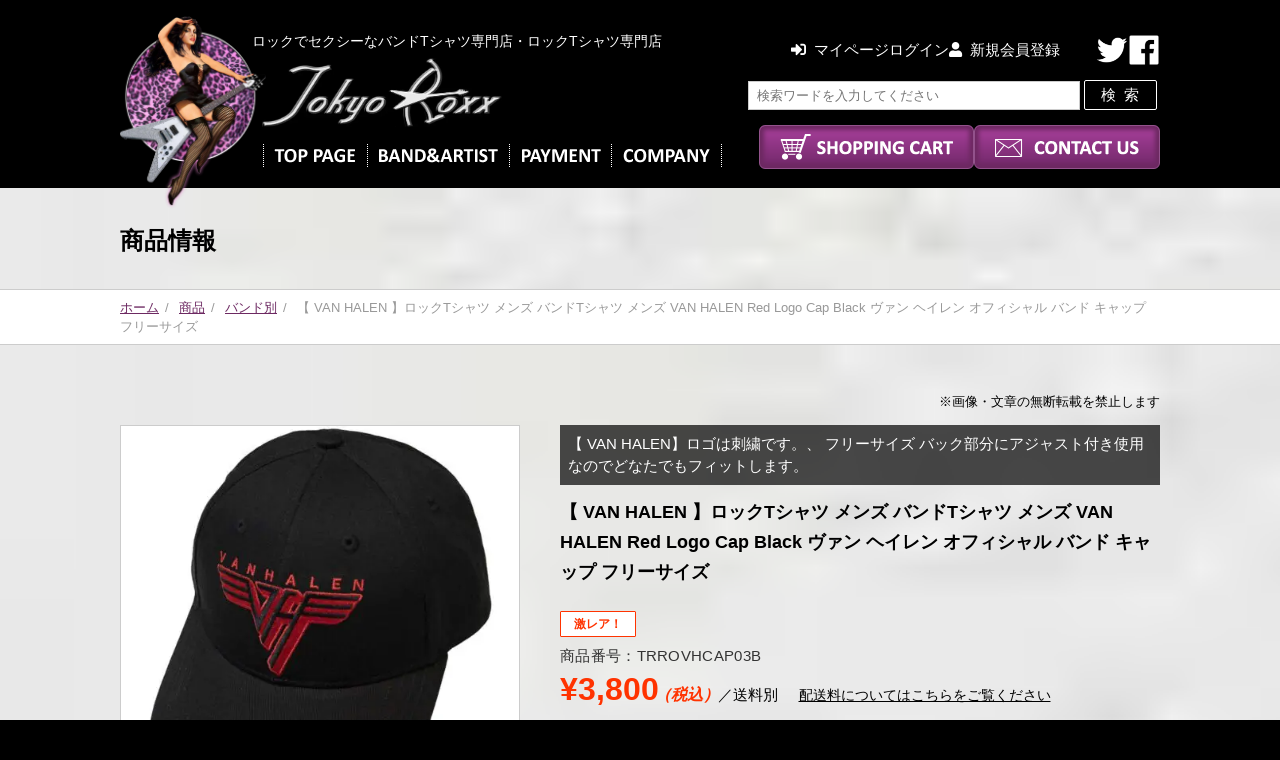

--- FILE ---
content_type: text/html; charset=UTF-8
request_url: https://tokyoroxx.com/trrovhcap03b/
body_size: 28172
content:
<!DOCTYPE html>
<html dir="ltr" lang="ja" prefix="og: https://ogp.me/ns#">
<head prefix="og: http://ogp.me/ns# fb: http://ogp.me/ns/fb# article: http://ogp.me/ns/article#">
<meta charset="UTF-8">
<meta name="viewport" content="width=device-width">
<title>【EDDIE VAN HALEN 】ロックTシャツ メンズ バンドTシャツ メンズ EDDIE VAN HALEN 316 Cap 値下げ商品 ヴァン ヘイレン オフィシャル バンド キャップ フリーサイズ | バンドTシャツとロックTシャツならTOKYO ROXX</title>
<link rel="apple-touch-icon" href="https://tokyoroxx.com/wp-content/themes/tokyo-roxx/icon/sp.png"/>
<link rel="stylesheet" href="https://tokyoroxx.com/wp-content/themes/tokyo-roxx/css/pc.css?ver=20251226083010" type="text/css" />
<link rel="stylesheet" href="https://tokyoroxx.com/wp-content/themes/tokyo-roxx/css/pc-cart.css?ver=20240112085744" type="text/css" />
<link rel="stylesheet" href="https://use.fontawesome.com/releases/v5.5.0/css/all.css">
	<style>img:is([sizes="auto" i], [sizes^="auto," i]) { contain-intrinsic-size: 3000px 1500px }</style>
	
		<!-- All in One SEO 4.8.7 - aioseo.com -->
	<meta name="robots" content="max-image-preview:large" />
	<meta name="author" content="管理者"/>
	<link rel="canonical" href="https://tokyoroxx.com/trrovhcap03b/" />
	<meta name="generator" content="All in One SEO (AIOSEO) 4.8.7" />

		<!-- Google tag (gtag.js) -->
<script async src="https://www.googletagmanager.com/gtag/js?id=G-NZEZF7HJGG"></script>
<script>
  window.dataLayer = window.dataLayer || [];
  function gtag(){dataLayer.push(arguments);}
  gtag('js', new Date());

  gtag('config', 'G-NZEZF7HJGG');
</script>
		<meta property="og:locale" content="ja_JP" />
		<meta property="og:site_name" content="バンドTシャツとロックTシャツならTOKYO ROXX |" />
		<meta property="og:type" content="article" />
		<meta property="og:title" content="【EDDIE VAN HALEN 】ロックTシャツ メンズ バンドTシャツ メンズ EDDIE VAN HALEN 316 Cap 値下げ商品 ヴァン ヘイレン オフィシャル バンド キャップ フリーサイズ | バンドTシャツとロックTシャツならTOKYO ROXX" />
		<meta property="og:url" content="https://tokyoroxx.com/trrovhcap03b/" />
		<meta property="article:published_time" content="2024-06-09T02:38:39+00:00" />
		<meta property="article:modified_time" content="2024-06-09T05:41:30+00:00" />
		<meta name="twitter:card" content="summary" />
		<meta name="twitter:title" content="【EDDIE VAN HALEN 】ロックTシャツ メンズ バンドTシャツ メンズ EDDIE VAN HALEN 316 Cap 値下げ商品 ヴァン ヘイレン オフィシャル バンド キャップ フリーサイズ | バンドTシャツとロックTシャツならTOKYO ROXX" />
		<script type="application/ld+json" class="aioseo-schema">
			{"@context":"https:\/\/schema.org","@graph":[{"@type":"Article","@id":"https:\/\/tokyoroxx.com\/trrovhcap03b\/#article","name":"\u3010EDDIE VAN HALEN \u3011\u30ed\u30c3\u30afT\u30b7\u30e3\u30c4 \u30e1\u30f3\u30ba \u30d0\u30f3\u30c9T\u30b7\u30e3\u30c4 \u30e1\u30f3\u30ba EDDIE VAN HALEN 316 Cap \u5024\u4e0b\u3052\u5546\u54c1 \u30f4\u30a1\u30f3 \u30d8\u30a4\u30ec\u30f3 \u30aa\u30d5\u30a3\u30b7\u30e3\u30eb \u30d0\u30f3\u30c9 \u30ad\u30e3\u30c3\u30d7 \u30d5\u30ea\u30fc\u30b5\u30a4\u30ba | \u30d0\u30f3\u30c9T\u30b7\u30e3\u30c4\u3068\u30ed\u30c3\u30afT\u30b7\u30e3\u30c4\u306a\u3089TOKYO ROXX","headline":"\u3010 VAN HALEN \u3011\u30ed\u30c3\u30afT\u30b7\u30e3\u30c4 \u30e1\u30f3\u30ba \u30d0\u30f3\u30c9T\u30b7\u30e3\u30c4 \u30e1\u30f3\u30ba  VAN HALEN Red Logo Cap Black \u30f4\u30a1\u30f3 \u30d8\u30a4\u30ec\u30f3 \u30aa\u30d5\u30a3\u30b7\u30e3\u30eb \u30d0\u30f3\u30c9 \u30ad\u30e3\u30c3\u30d7  \u30d5\u30ea\u30fc\u30b5\u30a4\u30ba","author":{"@id":"https:\/\/tokyoroxx.com\/author\/r0xxt0ky02ols\/#author"},"publisher":{"@id":"https:\/\/tokyoroxx.com\/#organization"},"image":{"@type":"ImageObject","url":"https:\/\/tokyoroxx.com\/wp-content\/uploads\/2021\/05\/logo.jpg","@id":"https:\/\/tokyoroxx.com\/#articleImage","width":112,"height":112},"datePublished":"2024-06-09T11:38:39+09:00","dateModified":"2024-06-09T14:41:30+09:00","inLanguage":"ja","mainEntityOfPage":{"@id":"https:\/\/tokyoroxx.com\/trrovhcap03b\/#webpage"},"isPartOf":{"@id":"https:\/\/tokyoroxx.com\/trrovhcap03b\/#webpage"},"articleSection":"\u30d0\u30f3\u30c9\u5225, VAN HALEN, EDDIE VAN HALEN, \u30ad\u30e3\u30c3\u30d7, \u30bf\u30aa\u30eb\u30fb\u30d0\u30c3\u30b0\u30fb\u30ea\u30b9\u30c8\u30d0\u30f3\u30c9\u30fb\u30b9\u30c6\u30c3\u30ab\u30fc\u30fb\u30ef\u30c3\u30da\u30f3\u30fb\u30ad\u30e3\u30c3\u30d7\u30fb\u30de\u30b9\u30af\u30fb\u30d4\u30c3\u30af\u30fb\u30ad\u30fc\u30c1\u30a7\u30a4\u30f3, \u30cf\u30fc\u30c9\u30ed\u30c3\u30af T \u30b7\u30e3\u30c4, 70\u2019s 80\u2019s 90's, \u4f1d\u8aac\u306e\u30ed\u30c3\u30af\u30b9\u30bf\u30fc, \u9ed2, \u6fc0\u30ec\u30a2\u30a2\u30a4\u30c6\u30e0"},{"@type":"BreadcrumbList","@id":"https:\/\/tokyoroxx.com\/trrovhcap03b\/#breadcrumblist","itemListElement":[{"@type":"ListItem","@id":"https:\/\/tokyoroxx.com#listItem","position":1,"name":"\u30db\u30fc\u30e0","item":"https:\/\/tokyoroxx.com","nextItem":{"@type":"ListItem","@id":"https:\/\/tokyoroxx.com\/category\/item\/#listItem","name":"\u5546\u54c1"}},{"@type":"ListItem","@id":"https:\/\/tokyoroxx.com\/category\/item\/#listItem","position":2,"name":"\u5546\u54c1","item":"https:\/\/tokyoroxx.com\/category\/item\/","nextItem":{"@type":"ListItem","@id":"https:\/\/tokyoroxx.com\/category\/item\/band\/#listItem","name":"\u30d0\u30f3\u30c9\u5225"},"previousItem":{"@type":"ListItem","@id":"https:\/\/tokyoroxx.com#listItem","name":"\u30db\u30fc\u30e0"}},{"@type":"ListItem","@id":"https:\/\/tokyoroxx.com\/category\/item\/band\/#listItem","position":3,"name":"\u30d0\u30f3\u30c9\u5225","item":"https:\/\/tokyoroxx.com\/category\/item\/band\/","nextItem":{"@type":"ListItem","@id":"https:\/\/tokyoroxx.com\/category\/item\/band\/v\/#listItem","name":"V"},"previousItem":{"@type":"ListItem","@id":"https:\/\/tokyoroxx.com\/category\/item\/#listItem","name":"\u5546\u54c1"}},{"@type":"ListItem","@id":"https:\/\/tokyoroxx.com\/category\/item\/band\/v\/#listItem","position":4,"name":"V","item":"https:\/\/tokyoroxx.com\/category\/item\/band\/v\/","nextItem":{"@type":"ListItem","@id":"https:\/\/tokyoroxx.com\/category\/item\/band\/v\/van-halen\/#listItem","name":"VAN HALEN"},"previousItem":{"@type":"ListItem","@id":"https:\/\/tokyoroxx.com\/category\/item\/band\/#listItem","name":"\u30d0\u30f3\u30c9\u5225"}},{"@type":"ListItem","@id":"https:\/\/tokyoroxx.com\/category\/item\/band\/v\/van-halen\/#listItem","position":5,"name":"VAN HALEN","item":"https:\/\/tokyoroxx.com\/category\/item\/band\/v\/van-halen\/","nextItem":{"@type":"ListItem","@id":"https:\/\/tokyoroxx.com\/trrovhcap03b\/#listItem","name":"\u3010 VAN HALEN \u3011\u30ed\u30c3\u30afT\u30b7\u30e3\u30c4 \u30e1\u30f3\u30ba \u30d0\u30f3\u30c9T\u30b7\u30e3\u30c4 \u30e1\u30f3\u30ba  VAN HALEN Red Logo Cap Black \u30f4\u30a1\u30f3 \u30d8\u30a4\u30ec\u30f3 \u30aa\u30d5\u30a3\u30b7\u30e3\u30eb \u30d0\u30f3\u30c9 \u30ad\u30e3\u30c3\u30d7  \u30d5\u30ea\u30fc\u30b5\u30a4\u30ba"},"previousItem":{"@type":"ListItem","@id":"https:\/\/tokyoroxx.com\/category\/item\/band\/v\/#listItem","name":"V"}},{"@type":"ListItem","@id":"https:\/\/tokyoroxx.com\/trrovhcap03b\/#listItem","position":6,"name":"\u3010 VAN HALEN \u3011\u30ed\u30c3\u30afT\u30b7\u30e3\u30c4 \u30e1\u30f3\u30ba \u30d0\u30f3\u30c9T\u30b7\u30e3\u30c4 \u30e1\u30f3\u30ba  VAN HALEN Red Logo Cap Black \u30f4\u30a1\u30f3 \u30d8\u30a4\u30ec\u30f3 \u30aa\u30d5\u30a3\u30b7\u30e3\u30eb \u30d0\u30f3\u30c9 \u30ad\u30e3\u30c3\u30d7  \u30d5\u30ea\u30fc\u30b5\u30a4\u30ba","previousItem":{"@type":"ListItem","@id":"https:\/\/tokyoroxx.com\/category\/item\/band\/v\/van-halen\/#listItem","name":"VAN HALEN"}}]},{"@type":"Organization","@id":"https:\/\/tokyoroxx.com\/#organization","name":"TOKYOROXX","url":"https:\/\/tokyoroxx.com\/","telephone":"+817065265569","logo":{"@type":"ImageObject","url":"https:\/\/tokyoroxx.com\/wp-content\/uploads\/2021\/05\/logo.jpg","@id":"https:\/\/tokyoroxx.com\/trrovhcap03b\/#organizationLogo","width":112,"height":112},"image":{"@id":"https:\/\/tokyoroxx.com\/trrovhcap03b\/#organizationLogo"}},{"@type":"Person","@id":"https:\/\/tokyoroxx.com\/author\/r0xxt0ky02ols\/#author","url":"https:\/\/tokyoroxx.com\/author\/r0xxt0ky02ols\/","name":"\u7ba1\u7406\u8005","image":{"@type":"ImageObject","@id":"https:\/\/tokyoroxx.com\/trrovhcap03b\/#authorImage","url":"https:\/\/secure.gravatar.com\/avatar\/6f33fb2c8e22fa6a7a4d366e0a136d81ba610c207b0fb1a018cb5f59b7989b6f?s=96&d=mm&r=g","width":96,"height":96,"caption":"\u7ba1\u7406\u8005"}},{"@type":"WebPage","@id":"https:\/\/tokyoroxx.com\/trrovhcap03b\/#webpage","url":"https:\/\/tokyoroxx.com\/trrovhcap03b\/","name":"\u3010EDDIE VAN HALEN \u3011\u30ed\u30c3\u30afT\u30b7\u30e3\u30c4 \u30e1\u30f3\u30ba \u30d0\u30f3\u30c9T\u30b7\u30e3\u30c4 \u30e1\u30f3\u30ba EDDIE VAN HALEN 316 Cap \u5024\u4e0b\u3052\u5546\u54c1 \u30f4\u30a1\u30f3 \u30d8\u30a4\u30ec\u30f3 \u30aa\u30d5\u30a3\u30b7\u30e3\u30eb \u30d0\u30f3\u30c9 \u30ad\u30e3\u30c3\u30d7 \u30d5\u30ea\u30fc\u30b5\u30a4\u30ba | \u30d0\u30f3\u30c9T\u30b7\u30e3\u30c4\u3068\u30ed\u30c3\u30afT\u30b7\u30e3\u30c4\u306a\u3089TOKYO ROXX","inLanguage":"ja","isPartOf":{"@id":"https:\/\/tokyoroxx.com\/#website"},"breadcrumb":{"@id":"https:\/\/tokyoroxx.com\/trrovhcap03b\/#breadcrumblist"},"author":{"@id":"https:\/\/tokyoroxx.com\/author\/r0xxt0ky02ols\/#author"},"creator":{"@id":"https:\/\/tokyoroxx.com\/author\/r0xxt0ky02ols\/#author"},"datePublished":"2024-06-09T11:38:39+09:00","dateModified":"2024-06-09T14:41:30+09:00"},{"@type":"WebSite","@id":"https:\/\/tokyoroxx.com\/#website","url":"https:\/\/tokyoroxx.com\/","name":"\u30d0\u30f3\u30c9T\u30b7\u30e3\u30c4\u3068\u30ed\u30c3\u30afT\u30b7\u30e3\u30c4\u306a\u3089TOKYO ROXX","inLanguage":"ja","publisher":{"@id":"https:\/\/tokyoroxx.com\/#organization"}}]}
		</script>
		<!-- All in One SEO -->

<style id='classic-theme-styles-inline-css' type='text/css'>
/*! This file is auto-generated */
.wp-block-button__link{color:#fff;background-color:#32373c;border-radius:9999px;box-shadow:none;text-decoration:none;padding:calc(.667em + 2px) calc(1.333em + 2px);font-size:1.125em}.wp-block-file__button{background:#32373c;color:#fff;text-decoration:none}
</style>
<style id='global-styles-inline-css' type='text/css'>
:root{--wp--preset--aspect-ratio--square: 1;--wp--preset--aspect-ratio--4-3: 4/3;--wp--preset--aspect-ratio--3-4: 3/4;--wp--preset--aspect-ratio--3-2: 3/2;--wp--preset--aspect-ratio--2-3: 2/3;--wp--preset--aspect-ratio--16-9: 16/9;--wp--preset--aspect-ratio--9-16: 9/16;--wp--preset--color--black: #000000;--wp--preset--color--cyan-bluish-gray: #abb8c3;--wp--preset--color--white: #ffffff;--wp--preset--color--pale-pink: #f78da7;--wp--preset--color--vivid-red: #cf2e2e;--wp--preset--color--luminous-vivid-orange: #ff6900;--wp--preset--color--luminous-vivid-amber: #fcb900;--wp--preset--color--light-green-cyan: #7bdcb5;--wp--preset--color--vivid-green-cyan: #00d084;--wp--preset--color--pale-cyan-blue: #8ed1fc;--wp--preset--color--vivid-cyan-blue: #0693e3;--wp--preset--color--vivid-purple: #9b51e0;--wp--preset--gradient--vivid-cyan-blue-to-vivid-purple: linear-gradient(135deg,rgba(6,147,227,1) 0%,rgb(155,81,224) 100%);--wp--preset--gradient--light-green-cyan-to-vivid-green-cyan: linear-gradient(135deg,rgb(122,220,180) 0%,rgb(0,208,130) 100%);--wp--preset--gradient--luminous-vivid-amber-to-luminous-vivid-orange: linear-gradient(135deg,rgba(252,185,0,1) 0%,rgba(255,105,0,1) 100%);--wp--preset--gradient--luminous-vivid-orange-to-vivid-red: linear-gradient(135deg,rgba(255,105,0,1) 0%,rgb(207,46,46) 100%);--wp--preset--gradient--very-light-gray-to-cyan-bluish-gray: linear-gradient(135deg,rgb(238,238,238) 0%,rgb(169,184,195) 100%);--wp--preset--gradient--cool-to-warm-spectrum: linear-gradient(135deg,rgb(74,234,220) 0%,rgb(151,120,209) 20%,rgb(207,42,186) 40%,rgb(238,44,130) 60%,rgb(251,105,98) 80%,rgb(254,248,76) 100%);--wp--preset--gradient--blush-light-purple: linear-gradient(135deg,rgb(255,206,236) 0%,rgb(152,150,240) 100%);--wp--preset--gradient--blush-bordeaux: linear-gradient(135deg,rgb(254,205,165) 0%,rgb(254,45,45) 50%,rgb(107,0,62) 100%);--wp--preset--gradient--luminous-dusk: linear-gradient(135deg,rgb(255,203,112) 0%,rgb(199,81,192) 50%,rgb(65,88,208) 100%);--wp--preset--gradient--pale-ocean: linear-gradient(135deg,rgb(255,245,203) 0%,rgb(182,227,212) 50%,rgb(51,167,181) 100%);--wp--preset--gradient--electric-grass: linear-gradient(135deg,rgb(202,248,128) 0%,rgb(113,206,126) 100%);--wp--preset--gradient--midnight: linear-gradient(135deg,rgb(2,3,129) 0%,rgb(40,116,252) 100%);--wp--preset--font-size--small: 13px;--wp--preset--font-size--medium: 20px;--wp--preset--font-size--large: 36px;--wp--preset--font-size--x-large: 42px;--wp--preset--spacing--20: 0.44rem;--wp--preset--spacing--30: 0.67rem;--wp--preset--spacing--40: 1rem;--wp--preset--spacing--50: 1.5rem;--wp--preset--spacing--60: 2.25rem;--wp--preset--spacing--70: 3.38rem;--wp--preset--spacing--80: 5.06rem;--wp--preset--shadow--natural: 6px 6px 9px rgba(0, 0, 0, 0.2);--wp--preset--shadow--deep: 12px 12px 50px rgba(0, 0, 0, 0.4);--wp--preset--shadow--sharp: 6px 6px 0px rgba(0, 0, 0, 0.2);--wp--preset--shadow--outlined: 6px 6px 0px -3px rgba(255, 255, 255, 1), 6px 6px rgba(0, 0, 0, 1);--wp--preset--shadow--crisp: 6px 6px 0px rgba(0, 0, 0, 1);}:where(.is-layout-flex){gap: 0.5em;}:where(.is-layout-grid){gap: 0.5em;}body .is-layout-flex{display: flex;}.is-layout-flex{flex-wrap: wrap;align-items: center;}.is-layout-flex > :is(*, div){margin: 0;}body .is-layout-grid{display: grid;}.is-layout-grid > :is(*, div){margin: 0;}:where(.wp-block-columns.is-layout-flex){gap: 2em;}:where(.wp-block-columns.is-layout-grid){gap: 2em;}:where(.wp-block-post-template.is-layout-flex){gap: 1.25em;}:where(.wp-block-post-template.is-layout-grid){gap: 1.25em;}.has-black-color{color: var(--wp--preset--color--black) !important;}.has-cyan-bluish-gray-color{color: var(--wp--preset--color--cyan-bluish-gray) !important;}.has-white-color{color: var(--wp--preset--color--white) !important;}.has-pale-pink-color{color: var(--wp--preset--color--pale-pink) !important;}.has-vivid-red-color{color: var(--wp--preset--color--vivid-red) !important;}.has-luminous-vivid-orange-color{color: var(--wp--preset--color--luminous-vivid-orange) !important;}.has-luminous-vivid-amber-color{color: var(--wp--preset--color--luminous-vivid-amber) !important;}.has-light-green-cyan-color{color: var(--wp--preset--color--light-green-cyan) !important;}.has-vivid-green-cyan-color{color: var(--wp--preset--color--vivid-green-cyan) !important;}.has-pale-cyan-blue-color{color: var(--wp--preset--color--pale-cyan-blue) !important;}.has-vivid-cyan-blue-color{color: var(--wp--preset--color--vivid-cyan-blue) !important;}.has-vivid-purple-color{color: var(--wp--preset--color--vivid-purple) !important;}.has-black-background-color{background-color: var(--wp--preset--color--black) !important;}.has-cyan-bluish-gray-background-color{background-color: var(--wp--preset--color--cyan-bluish-gray) !important;}.has-white-background-color{background-color: var(--wp--preset--color--white) !important;}.has-pale-pink-background-color{background-color: var(--wp--preset--color--pale-pink) !important;}.has-vivid-red-background-color{background-color: var(--wp--preset--color--vivid-red) !important;}.has-luminous-vivid-orange-background-color{background-color: var(--wp--preset--color--luminous-vivid-orange) !important;}.has-luminous-vivid-amber-background-color{background-color: var(--wp--preset--color--luminous-vivid-amber) !important;}.has-light-green-cyan-background-color{background-color: var(--wp--preset--color--light-green-cyan) !important;}.has-vivid-green-cyan-background-color{background-color: var(--wp--preset--color--vivid-green-cyan) !important;}.has-pale-cyan-blue-background-color{background-color: var(--wp--preset--color--pale-cyan-blue) !important;}.has-vivid-cyan-blue-background-color{background-color: var(--wp--preset--color--vivid-cyan-blue) !important;}.has-vivid-purple-background-color{background-color: var(--wp--preset--color--vivid-purple) !important;}.has-black-border-color{border-color: var(--wp--preset--color--black) !important;}.has-cyan-bluish-gray-border-color{border-color: var(--wp--preset--color--cyan-bluish-gray) !important;}.has-white-border-color{border-color: var(--wp--preset--color--white) !important;}.has-pale-pink-border-color{border-color: var(--wp--preset--color--pale-pink) !important;}.has-vivid-red-border-color{border-color: var(--wp--preset--color--vivid-red) !important;}.has-luminous-vivid-orange-border-color{border-color: var(--wp--preset--color--luminous-vivid-orange) !important;}.has-luminous-vivid-amber-border-color{border-color: var(--wp--preset--color--luminous-vivid-amber) !important;}.has-light-green-cyan-border-color{border-color: var(--wp--preset--color--light-green-cyan) !important;}.has-vivid-green-cyan-border-color{border-color: var(--wp--preset--color--vivid-green-cyan) !important;}.has-pale-cyan-blue-border-color{border-color: var(--wp--preset--color--pale-cyan-blue) !important;}.has-vivid-cyan-blue-border-color{border-color: var(--wp--preset--color--vivid-cyan-blue) !important;}.has-vivid-purple-border-color{border-color: var(--wp--preset--color--vivid-purple) !important;}.has-vivid-cyan-blue-to-vivid-purple-gradient-background{background: var(--wp--preset--gradient--vivid-cyan-blue-to-vivid-purple) !important;}.has-light-green-cyan-to-vivid-green-cyan-gradient-background{background: var(--wp--preset--gradient--light-green-cyan-to-vivid-green-cyan) !important;}.has-luminous-vivid-amber-to-luminous-vivid-orange-gradient-background{background: var(--wp--preset--gradient--luminous-vivid-amber-to-luminous-vivid-orange) !important;}.has-luminous-vivid-orange-to-vivid-red-gradient-background{background: var(--wp--preset--gradient--luminous-vivid-orange-to-vivid-red) !important;}.has-very-light-gray-to-cyan-bluish-gray-gradient-background{background: var(--wp--preset--gradient--very-light-gray-to-cyan-bluish-gray) !important;}.has-cool-to-warm-spectrum-gradient-background{background: var(--wp--preset--gradient--cool-to-warm-spectrum) !important;}.has-blush-light-purple-gradient-background{background: var(--wp--preset--gradient--blush-light-purple) !important;}.has-blush-bordeaux-gradient-background{background: var(--wp--preset--gradient--blush-bordeaux) !important;}.has-luminous-dusk-gradient-background{background: var(--wp--preset--gradient--luminous-dusk) !important;}.has-pale-ocean-gradient-background{background: var(--wp--preset--gradient--pale-ocean) !important;}.has-electric-grass-gradient-background{background: var(--wp--preset--gradient--electric-grass) !important;}.has-midnight-gradient-background{background: var(--wp--preset--gradient--midnight) !important;}.has-small-font-size{font-size: var(--wp--preset--font-size--small) !important;}.has-medium-font-size{font-size: var(--wp--preset--font-size--medium) !important;}.has-large-font-size{font-size: var(--wp--preset--font-size--large) !important;}.has-x-large-font-size{font-size: var(--wp--preset--font-size--x-large) !important;}
:where(.wp-block-post-template.is-layout-flex){gap: 1.25em;}:where(.wp-block-post-template.is-layout-grid){gap: 1.25em;}
:where(.wp-block-columns.is-layout-flex){gap: 2em;}:where(.wp-block-columns.is-layout-grid){gap: 2em;}
:root :where(.wp-block-pullquote){font-size: 1.5em;line-height: 1.6;}
</style>
<link rel='stylesheet' id='style-css' href='https://tokyoroxx.com/wp-content/themes/tokyo-roxx/style.css?ver=6.8.3' type='text/css' media='all' />
<link rel='stylesheet' id='fancybox-css' href='https://tokyoroxx.com/wp-content/plugins/easy-fancybox/fancybox/1.5.4/jquery.fancybox.min.css?ver=6.8.3' type='text/css' media='screen' />
<link rel='stylesheet' id='wp-pagenavi-css' href='https://tokyoroxx.com/wp-content/plugins/wp-pagenavi/pagenavi-css.css?ver=2.70' type='text/css' media='all' />
<link rel='stylesheet' id='usces_default_css-css' href='https://tokyoroxx.com/wp-content/plugins/usc-e-shop/css/usces_default.css?ver=2.11.26.2512161' type='text/css' media='all' />
<script type="text/javascript" src="https://tokyoroxx.com/wp-includes/js/jquery/jquery.min.js?ver=3.7.1" id="jquery-core-js"></script>
<script type="text/javascript" src="https://tokyoroxx.com/wp-includes/js/jquery/jquery-migrate.min.js?ver=3.4.1" id="jquery-migrate-js"></script>
<link rel="https://api.w.org/" href="https://tokyoroxx.com/wp-json/" /><link rel="alternate" title="JSON" type="application/json" href="https://tokyoroxx.com/wp-json/wp/v2/posts/21773" /><link rel="alternate" title="oEmbed (JSON)" type="application/json+oembed" href="https://tokyoroxx.com/wp-json/oembed/1.0/embed?url=https%3A%2F%2Ftokyoroxx.com%2Ftrrovhcap03b%2F" />
<link rel="alternate" title="oEmbed (XML)" type="text/xml+oembed" href="https://tokyoroxx.com/wp-json/oembed/1.0/embed?url=https%3A%2F%2Ftokyoroxx.com%2Ftrrovhcap03b%2F&#038;format=xml" />

<meta property="og:title" content="【 VAN HALEN 】ロックTシャツ メンズ バンドTシャツ メンズ  VAN HALEN Red Logo Cap Black ヴァン ヘイレン オフィシャル バンド キャップ  フリーサイズ">
<meta property="og:type" content="product">
<meta property="og:description" content="【 VAN HALEN 】ロックTシャツ メンズ バンドTシャツ メンズ  VAN HALEN Red Logo Cap Black ヴァン ヘイレン オフィシャル バンド キャップ  フリーサイズ">
<meta property="og:url" content="https://tokyoroxx.com/trrovhcap03b/">
<meta property="og:image" content="https://tokyoroxx.com/wp-content/uploads/2024/03/TRROVHCAP03B-500x500.jpg">
<meta property="og:site_name" content="バンドTシャツとロックTシャツならTOKYO ROXX"><!-- Markup (JSON-LD) structured in schema.org ver.4.8.1 START -->
<script type="application/ld+json">
{
    "@context": "https://schema.org",
    "@type": "BreadcrumbList",
    "itemListElement": [
        {
            "@type": "ListItem",
            "position": 1,
            "item": {
                "@id": "https://tokyoroxx.com",
                "name": "ホーム"
            }
        },
        {
            "@type": "ListItem",
            "position": 2,
            "item": {
                "@id": "https://tokyoroxx.com/category/item/",
                "name": "商品"
            }
        },
        {
            "@type": "ListItem",
            "position": 3,
            "item": {
                "@id": "https://tokyoroxx.com/category/item/band/",
                "name": "バンド別"
            }
        },
        {
            "@type": "ListItem",
            "position": 4,
            "item": {
                "@id": "https://tokyoroxx.com/trrovhcap03b/",
                "name": "【 VAN HALEN 】ロックTシャツ メンズ バンドTシャツ メンズ  VAN HALEN Red Logo Cap Black ヴァン ヘイレン オフィシャル バンド キャップ  フリーサイズ"
            }
        }
    ]
}
</script>
<script type="application/ld+json">
{
    "@context": "https://schema.org",
    "@type": "ClothingStore",
    "name": "TOKYOROXX",
    "image": "https://tokyoroxx.com/wp-content/themes/tokyo-roxx/icon/sp.png",
    "url": "https://tokyoroxx.com/",
    "telephone": "070-6526-5569",
    "address": {
        "@type": "PostalAddress",
        "streetAddress": "5−10  リベレ向陽台7−304",
        "addressLocality": "稲城市向陽台",
        "postalCode": "206-0803",
        "addressCountry": "JP",
        "addressRegion": "東京都"
    },
    "openingHours": [
        "Mo-Fr 11:00-17:00",
        "Sa 11:00-15:00"
    ]
}
</script>
<script type="application/ld+json">
{
    "@context": "https://schema.org",
    "@type": "Organization",
    "name": "TOKYOROXX",
    "url": "https://tokyoroxx.com/",
    "logo": "https://tokyoroxx.com/wp-content/themes/tokyo-roxx/icon/sp.png",
    "contactPoint": [
        {
            "@type": "ContactPoint",
            "telephone": "070-6526-5569",
            "contactType": "customer service",
            "email": "tokyoroxx5569@yahoo.co.jp",
            "areaServed": [
                "JP"
            ],
            "availableLanguage": [
                "Japanese"
            ]
        }
    ],
    "sameAs": [
        "https://www.facebook.com/tokyoroxx5569/",
        "https://twitter.com/tokyoroxx5569"
    ]
}
</script>
<script type="application/ld+json">
{
    "@context": "https://schema.org",
    "@type": "WebSite",
    "name": "TOKYOROXX",
    "alternateName": "TOKYOROXX　トウキョウロックス",
    "url": "https://tokyoroxx.com/"
}
</script>
<!-- Markup (JSON-LD) structured in schema.org END -->
<noscript><style>.lazyload[data-src]{display:none !important;}</style></noscript><style>.lazyload{background-image:none !important;}.lazyload:before{background-image:none !important;}</style></head>

<body class="drawer drawer--right">

<div id="wrapper">


  <header id="header">

        <div class="inner-content clearfix">
      <div id="headerlogo">        <a href="https://tokyoroxx.com/" rel="home"><img src="[data-uri]" alt="バンドTシャツとロックTシャツならTOKYO ROXX" data-src="https://tokyoroxx.com/wp-content/themes/tokyo-roxx/img/logo.jpg" decoding="async" class="lazyload" data-eio-rwidth="639" data-eio-rheight="185" /><noscript><img src="https://tokyoroxx.com/wp-content/themes/tokyo-roxx/img/logo.jpg" alt="バンドTシャツとロックTシャツならTOKYO ROXX" data-eio="l" /></noscript></a>
      </div>      <p class="description">ロックでセクシーなバンドTシャツ専門店・ロックTシャツ専門店</p>
      <div class="lady"><img src="[data-uri]" alt="バンドTシャツとロックTシャツならTOKYO ROXX" data-src="https://tokyoroxx.com/wp-content/themes/tokyo-roxx/img/lady.png" decoding="async" class="lazyload" data-eio-rwidth="597" data-eio-rheight="788" /><noscript><img src="https://tokyoroxx.com/wp-content/themes/tokyo-roxx/img/lady.png" alt="バンドTシャツとロックTシャツならTOKYO ROXX" data-eio="l" /></noscript></div>

      <nav id="main">
        <ul>
          <li><a href="https://tokyoroxx.com/"><img src="[data-uri]" alt="トップページ" data-src="https://tokyoroxx.com/wp-content/themes/tokyo-roxx/img/nav_top.png" decoding="async" class="lazyload" data-eio-rwidth="83" data-eio-rheight="19" /><noscript><img src="https://tokyoroxx.com/wp-content/themes/tokyo-roxx/img/nav_top.png" alt="トップページ" data-eio="l" /></noscript></a></li>
          <li><a href="#bandList"><img src="[data-uri]" alt="バンド＆アーティスト" data-src="https://tokyoroxx.com/wp-content/themes/tokyo-roxx/img/nav_band.png" decoding="async" class="lazyload" data-eio-rwidth="121" data-eio-rheight="19" /><noscript><img src="https://tokyoroxx.com/wp-content/themes/tokyo-roxx/img/nav_band.png" alt="バンド＆アーティスト" data-eio="l" /></noscript></a></li>
          <li><a href="https://tokyoroxx.com/guide"><img src="[data-uri]" alt="お支払いについて" data-src="https://tokyoroxx.com/wp-content/themes/tokyo-roxx/img/nav_payment.png" decoding="async" class="lazyload" data-eio-rwidth="81" data-eio-rheight="19" /><noscript><img src="https://tokyoroxx.com/wp-content/themes/tokyo-roxx/img/nav_payment.png" alt="お支払いについて" data-eio="l" /></noscript></a></li>
          <li><a href="https://tokyoroxx.com/law"><img src="[data-uri]" alt="会社概要" data-src="https://tokyoroxx.com/wp-content/themes/tokyo-roxx/img/nav_company.png" decoding="async" class="lazyload" data-eio-rwidth="89" data-eio-rheight="19" /><noscript><img src="https://tokyoroxx.com/wp-content/themes/tokyo-roxx/img/nav_company.png" alt="会社概要" data-eio="l" /></noscript></a></li>
        </ul>
      </nav>

      <nav id="btns">
        <ul>
          <li><a href="https://tokyoroxx.com/usces-cart/"><img src="[data-uri]" alt="ショッピングカート" data-src="https://tokyoroxx.com/wp-content/themes/tokyo-roxx/img/btn_cart.png" decoding="async" class="lazyload" data-eio-rwidth="173" data-eio-rheight="26" /><noscript><img src="https://tokyoroxx.com/wp-content/themes/tokyo-roxx/img/btn_cart.png" alt="ショッピングカート" data-eio="l" /></noscript></a></li>
          <li><a href="https://tokyoroxx.com/contact"><img src="[data-uri]" alt="お問い合わせ" data-src="https://tokyoroxx.com/wp-content/themes/tokyo-roxx/img/btn_contact.png" decoding="async" class="lazyload" data-eio-rwidth="144" data-eio-rheight="26" /><noscript><img src="https://tokyoroxx.com/wp-content/themes/tokyo-roxx/img/btn_contact.png" alt="お問い合わせ" data-eio="l" /></noscript></a></li>
        </ul>
      </nav>

      <div id="memberHeader">
        <ul>
                    <li><a href="https://tokyoroxx.com/usces-member/"><i class="fas fa-sign-in-alt"></i>マイページログイン</a></li>
          <li><a href="https://tokyoroxx.com/usces-member/?page=newmember"><i class="fas fa-user"></i>新規会員登録</a></li>
                  </ul>
      </div>

      <div id="searchform">
  <form role="search" method="get" id="searchform" class="searchform" action="https://tokyoroxx.com">
    <label class="screen-reader-text" for="s"></label>
    <input type="text" value="" name="s" id="s" placeholder="検索ワードを入力してください" />
    <input type="hidden" name="post_type" value="post">
    <input type="submit" id="searchsubmit" value="検索" />
  </form>
</div>
      <div id="snsList">
        <ul>
          <li class="twitter"><a href="https://twitter.com/tokyoroxx5569" target="_blank">Twitter</a></li>
          <li class="facebook"><a href="https://www.facebook.com/tokyoroxx5569/" target="_blank">facebook</a></li>
        </ul>
      </div>
      
    </div>
      </header>

  
          <div id="page-header" class="post"><div class="inner-content"><h2 class="pageTitle"><span class="ja">商品情報</span></h2></div></div>
      <div id="breadcrumb">        <div class="inner-content">          <!-- Markup (JSON-LD) structured in schema.org Breadcrumb START -->
<ol>
<li><a href="https://tokyoroxx.com">ホーム</a></li>
<li><a href="https://tokyoroxx.com/category/item/">商品</a></li>
<li><a href="https://tokyoroxx.com/category/item/band/">バンド別</a></li>
<li>【 VAN HALEN 】ロックTシャツ メンズ バンドTシャツ メンズ  VAN HALEN Red Logo Cap Black ヴァン ヘイレン オフィシャル バンド キャップ  フリーサイズ</li>
</ol>
<!-- Markup (JSON-LD) structured in schema.org Breadcrumb END -->
        </div>      </div>  
<div id="content" class="two-column">
<div class="catbox">


<div class="post-21773 post type-post status-publish format-standard hentry category-band category-van-halen category-eddie-van-halen genre-cap genre-accessory genre-hardrock-tshirt genre-70s-80s-90s genre-rock-star-legends color-black type-rare" id="post-21773">
<div class="storycontent">


<div id="itempage">
  <div class="inner-content">

    <p style="text-align: right; margin-bottom: 1em;"><small>※画像・文章の無断転載を禁止します</small></p>

    <div class="clearfix">
    
        <div id="imagesArea">
          <div class="itemimg">
            <a href="https://tokyoroxx.com/wp-content/uploads/2024/03/TRROVHCAP03B.jpg" >
              <span class="middle object-fit"><img width="400" height="400" src="[data-uri]" class="attachment-400x400 size-400x400 lazyload" alt="TRROVHCAP03B" decoding="async" fetchpriority="high"   data-src="https://tokyoroxx.com/wp-content/uploads/2024/03/TRROVHCAP03B-500x500.jpg" data-srcset="https://tokyoroxx.com/wp-content/uploads/2024/03/TRROVHCAP03B-500x500.jpg 500w, https://tokyoroxx.com/wp-content/uploads/2024/03/TRROVHCAP03B-600x600.jpg 600w, https://tokyoroxx.com/wp-content/uploads/2024/03/TRROVHCAP03B-768x768.jpg 768w, https://tokyoroxx.com/wp-content/uploads/2024/03/TRROVHCAP03B.jpg 1000w" data-sizes="auto" data-eio-rwidth="500" data-eio-rheight="500" /><noscript><img width="400" height="400" src="https://tokyoroxx.com/wp-content/uploads/2024/03/TRROVHCAP03B-500x500.jpg" class="attachment-400x400 size-400x400" alt="TRROVHCAP03B" decoding="async" fetchpriority="high" srcset="https://tokyoroxx.com/wp-content/uploads/2024/03/TRROVHCAP03B-500x500.jpg 500w, https://tokyoroxx.com/wp-content/uploads/2024/03/TRROVHCAP03B-600x600.jpg 600w, https://tokyoroxx.com/wp-content/uploads/2024/03/TRROVHCAP03B-768x768.jpg 768w, https://tokyoroxx.com/wp-content/uploads/2024/03/TRROVHCAP03B.jpg 1000w" sizes="(max-width: 400px) 100vw, 400px" data-eio="l" /></noscript></span>
            </a>
          </div>
          <div class="itemsubimg clearfix">
                                <a href="https://tokyoroxx.com/wp-content/uploads/2024/03/TRROVHCAP03B-1.jpg" ><span class="middle object-fit"><img width="135" height="135" src="[data-uri]" class="attachment-135x135 size-135x135 lazyload" alt="TRROVHCAP03B" decoding="async"   data-src="https://tokyoroxx.com/wp-content/uploads/2024/03/TRROVHCAP03B-1-500x500.jpg" data-srcset="https://tokyoroxx.com/wp-content/uploads/2024/03/TRROVHCAP03B-1-500x500.jpg 500w, https://tokyoroxx.com/wp-content/uploads/2024/03/TRROVHCAP03B-1-600x600.jpg 600w, https://tokyoroxx.com/wp-content/uploads/2024/03/TRROVHCAP03B-1-768x768.jpg 768w, https://tokyoroxx.com/wp-content/uploads/2024/03/TRROVHCAP03B-1.jpg 1000w" data-sizes="auto" data-eio-rwidth="500" data-eio-rheight="500" /><noscript><img width="135" height="135" src="https://tokyoroxx.com/wp-content/uploads/2024/03/TRROVHCAP03B-1-500x500.jpg" class="attachment-135x135 size-135x135" alt="TRROVHCAP03B" decoding="async" srcset="https://tokyoroxx.com/wp-content/uploads/2024/03/TRROVHCAP03B-1-500x500.jpg 500w, https://tokyoroxx.com/wp-content/uploads/2024/03/TRROVHCAP03B-1-600x600.jpg 600w, https://tokyoroxx.com/wp-content/uploads/2024/03/TRROVHCAP03B-1-768x768.jpg 768w, https://tokyoroxx.com/wp-content/uploads/2024/03/TRROVHCAP03B-1.jpg 1000w" sizes="(max-width: 135px) 100vw, 135px" data-eio="l" /></noscript></span></a>
                    </div><!-- end of itemsubimg -->
        </div>

        <div class="itemDetail">
        	            <h2 class="itemCC">【 VAN HALEN】ロゴは刺繍です。、 フリーサイズ バック部分にアジャスト付き使用なのでどなたでもフィットします。</h2>
          
          <h1 class="itemName">【 VAN HALEN 】ロックTシャツ メンズ バンドTシャツ メンズ  VAN HALEN Red Logo Cap Black ヴァン ヘイレン オフィシャル バンド キャップ  フリーサイズ</h1>
          <div class="tagsarea">
	            <div class="tag rare">激レア！</div>          </div>
          <p class="productCode"><span>商品番号：</span>TRROVHCAP03B</p>
          
                    <!--1SKU-->
          <form action="https://tokyoroxx.com/usces-cart/" method="post">
          
          
          <p class="field_price">
			¥3,800<small><em class="tax">（税込）</em></small>
            <span class="shipping">／送料別</span>
            <span class="shippingLink"><a href="https://tokyoroxx.com/guide/#shipping">配送料についてはこちらをご覧ください</a></span>
          </p>
          
          <p class="pointGet">新規会員登録で100ポイントプレゼント！<br />
          1ポイント = 1円でお買い物に使えます！</p>
          
                    
          <dl id="skuCart" class="skuform clearfix">
            <dt class="skuName">フリーサイズ</dt>
  
              
            <dd class="zaiko">海外取り寄せ商品</dd>
  
                        <dd class="unit">数量<input name="quant[21773][TRROVHCAP03B-f]" type="text" id="quant[21773][TRROVHCAP03B-f]" class="skuquantity" value="1" onKeyDown="if (event.keyCode == 13) {return false;}" /></dd>
            <dd class="cartInBtn"><input name="zaikonum[21773][TRROVHCAP03B-f]" type="hidden" id="zaikonum[21773][TRROVHCAP03B-f]" value="" />
<input name="zaiko[21773][TRROVHCAP03B-f]" type="hidden" id="zaiko[21773][TRROVHCAP03B-f]" value="1" />
<input name="gptekiyo[21773][TRROVHCAP03B-f]" type="hidden" id="gptekiyo[21773][TRROVHCAP03B-f]" value="0" />
<input name="skuPrice[21773][TRROVHCAP03B-f]" type="hidden" id="skuPrice[21773][TRROVHCAP03B-f]" value="3800" />
<input name="inCart[21773][TRROVHCAP03B-f]" type="submit" id="inCart[21773][TRROVHCAP03B-f]" class="skubutton" value="カートへ入れる" onclick="return uscesCart.intoCart( '21773','TRROVHCAP03B-f' )" /><input name="usces_referer" type="hidden" value="/trrovhcap03b/" />
</dd>
                      </dl>
  
          <div class="error_message"></div>
  
                              </form>
            
          <!--some SKU-->
                    
          <p class="sizeJump"><a href="#itemSpec">>> サイズについて詳しくはこちら</a></p>
          
          <p class="toriyose" style="line-height: 1.6;">
            海外取り寄せ商品は、約1ヵ月ほど入荷までお時間を頂戴いたします。<br />
            ご注文後、折り返し入荷状況をお知らせいたします。<br />
            商品が入荷次第、発送いたします。
          </p>
          
        </div>
      </div>

      <div id="freeLayoutArea">
		          
        <div class="archive-meta">
          <div class="grad-wrap">
            <input id="trigger1" class="grad-trigger" type="checkbox">
            <label class="grad-btn" for="trigger1"></label>
            <div class="grad-item">
			              </div>
          </div>
        </div>

   		            <div id="youtube" class="iframe movie">
            <div class="video">
              <iframe 0″ allowfullscreen data-src="https://www.youtube.com/embed/i2rw8saiI3g?feature=oembed&amp;wmode=opaque″ frameborder=" class="lazyload"></iframe>
            </div>
          </div>
                
        <div id="itemSpec">
  <dl class="clearfix">
    <dt>カラー：</dt>
    <dd>ブラック</dd>
    
    <dt>素材：</dt>
    <dd>綿100％ 、ロゴは刺繍です。、 フリーサイズ バック部分にアジャスト付き使用なのでどなたでもフィットします。</dd>
    
      <div class="size">
    <p>【 フリーサイズ】<br />
    </p>
    
   </div>      </div>

    </div>
    

</div><!-- end of itemspage -->

<div id="sameCategory">
  <div class="inner-content">
	<h3>同じカテゴリの商品はこちら<small>SAME CATEGORY ITEMS</small></h3>
	<ul id="itemList" class="clearfix">
				<li>
  <a class="clearfix" href="https://tokyoroxx.com/trrovanhnspdspsws1972/">
        <div class="imgFloat">
      <figure class="img-item object-fit"><img width="200" height="200" src="[data-uri]" class="attachment-200x200 size-200x200 lazyload" alt="TRROVANHNSPDSPSWS1972" decoding="async"   data-src="https://tokyoroxx.com/wp-content/uploads/2024/12/TRROVANHNSPDSPSWS1972-500x500.jpg" data-srcset="https://tokyoroxx.com/wp-content/uploads/2024/12/TRROVANHNSPDSPSWS1972-500x500.jpg 500w, https://tokyoroxx.com/wp-content/uploads/2024/12/TRROVANHNSPDSPSWS1972-600x600.jpg 600w, https://tokyoroxx.com/wp-content/uploads/2024/12/TRROVANHNSPDSPSWS1972-768x768.jpg 768w, https://tokyoroxx.com/wp-content/uploads/2024/12/TRROVANHNSPDSPSWS1972.jpg 1000w" data-sizes="auto" data-eio-rwidth="500" data-eio-rheight="500" /><noscript><img width="200" height="200" src="https://tokyoroxx.com/wp-content/uploads/2024/12/TRROVANHNSPDSPSWS1972-500x500.jpg" class="attachment-200x200 size-200x200" alt="TRROVANHNSPDSPSWS1972" decoding="async" srcset="https://tokyoroxx.com/wp-content/uploads/2024/12/TRROVANHNSPDSPSWS1972-500x500.jpg 500w, https://tokyoroxx.com/wp-content/uploads/2024/12/TRROVANHNSPDSPSWS1972-600x600.jpg 600w, https://tokyoroxx.com/wp-content/uploads/2024/12/TRROVANHNSPDSPSWS1972-768x768.jpg 768w, https://tokyoroxx.com/wp-content/uploads/2024/12/TRROVANHNSPDSPSWS1972.jpg 1000w" sizes="(max-width: 200px) 100vw, 200px" data-eio="l" /></noscript></figure>
    </div>
    
    <div class="text">
      <p class="name-item">【 VAN HALEN 】ロックTシャツ メンズ バンドTシャツ メンズ VAN HALEN Speed Shop 1972 Premium Wash ヴァン ヘイレン  オフィシャル バンドTシャツ  S/M/L/XL/XXL</p>
      <p class="field_price">
        ¥4,500<em class="tax">（税込）</em>      </p>

      <div class="tagsarea">
      
        <div class="tag rare">激レア！</div>      </div>
    </div>
  </a>
</li>				<li>
  <a class="clearfix" href="https://tokyoroxx.com/trhrvanhalntjt1986/">
        <div class="imgFloat">
      <figure class="img-item object-fit"><img width="198" height="200" src="[data-uri]" class="attachment-200x200 size-200x200 lazyload" alt="TRHRVANHALNTJT1986" decoding="async"   data-src="https://tokyoroxx.com/wp-content/uploads/2024/05/TRHRVANHALNTJT1986-495x500.jpg" data-srcset="https://tokyoroxx.com/wp-content/uploads/2024/05/TRHRVANHALNTJT1986-495x500.jpg 495w, https://tokyoroxx.com/wp-content/uploads/2024/05/TRHRVANHALNTJT1986-594x600.jpg 594w, https://tokyoroxx.com/wp-content/uploads/2024/05/TRHRVANHALNTJT1986-768x776.jpg 768w, https://tokyoroxx.com/wp-content/uploads/2024/05/TRHRVANHALNTJT1986.jpg 799w" data-sizes="auto" data-eio-rwidth="495" data-eio-rheight="500" /><noscript><img width="198" height="200" src="https://tokyoroxx.com/wp-content/uploads/2024/05/TRHRVANHALNTJT1986-495x500.jpg" class="attachment-200x200 size-200x200" alt="TRHRVANHALNTJT1986" decoding="async" srcset="https://tokyoroxx.com/wp-content/uploads/2024/05/TRHRVANHALNTJT1986-495x500.jpg 495w, https://tokyoroxx.com/wp-content/uploads/2024/05/TRHRVANHALNTJT1986-594x600.jpg 594w, https://tokyoroxx.com/wp-content/uploads/2024/05/TRHRVANHALNTJT1986-768x776.jpg 768w, https://tokyoroxx.com/wp-content/uploads/2024/05/TRHRVANHALNTJT1986.jpg 799w" sizes="(max-width: 198px) 100vw, 198px" data-eio="l" /></noscript></figure>
    </div>
    
    <div class="text">
      <p class="name-item">【 VAN HALEN 】ロックTシャツ メンズ バンドTシャツ メンズ VAN HALEN Texxas Jam Tour 1986  ヴァン ヘイレン ツアー バンドTシャツ  S/M/L/XL/XXL/XXXL</p>
      <p class="field_price">
        ¥6,500<em class="tax">（税込）</em>      </p>

      <div class="tagsarea">
      
        <div class="tag rare">激レア！</div>      </div>
    </div>
  </a>
</li>				<li>
  <a class="clearfix" href="https://tokyoroxx.com/trrovanhnssw1978/">
        <div class="imgFloat">
      <figure class="img-item object-fit"><img width="200" height="200" src="[data-uri]" class="attachment-200x200 size-200x200 lazyload" alt="TRROVANHNSSW1978" decoding="async"   data-src="https://tokyoroxx.com/wp-content/uploads/2025/08/TRROVANHNSSW1978-500x500.jpg" data-srcset="https://tokyoroxx.com/wp-content/uploads/2025/08/TRROVANHNSSW1978-500x500.jpg 500w, https://tokyoroxx.com/wp-content/uploads/2025/08/TRROVANHNSSW1978-600x600.jpg 600w, https://tokyoroxx.com/wp-content/uploads/2025/08/TRROVANHNSSW1978-768x768.jpg 768w, https://tokyoroxx.com/wp-content/uploads/2025/08/TRROVANHNSSW1978.jpg 1000w" data-sizes="auto" data-eio-rwidth="500" data-eio-rheight="500" /><noscript><img width="200" height="200" src="https://tokyoroxx.com/wp-content/uploads/2025/08/TRROVANHNSSW1978-500x500.jpg" class="attachment-200x200 size-200x200" alt="TRROVANHNSSW1978" decoding="async" srcset="https://tokyoroxx.com/wp-content/uploads/2025/08/TRROVANHNSSW1978-500x500.jpg 500w, https://tokyoroxx.com/wp-content/uploads/2025/08/TRROVANHNSSW1978-600x600.jpg 600w, https://tokyoroxx.com/wp-content/uploads/2025/08/TRROVANHNSSW1978-768x768.jpg 768w, https://tokyoroxx.com/wp-content/uploads/2025/08/TRROVANHNSSW1978.jpg 1000w" sizes="(max-width: 200px) 100vw, 200px" data-eio="l" /></noscript></figure>
    </div>
    
    <div class="text">
      <p class="name-item">【 VAN HALEN 】ロックTシャツ メンズ バンドTシャツ メンズ VAN HALEN Since1978 Stone Wash Black ヴァン ヘイレン バンドTシャツ  S/M/L/XL/XXL</p>
      <p class="field_price">
        ¥4,500<em class="tax">（税込）</em>      </p>

      <div class="tagsarea">
      
        <div class="tag rare">激レア！</div>      </div>
    </div>
  </a>
</li>				<li>
  <a class="clearfix" href="https://tokyoroxx.com/trhrvanhalnkast1986/">
        <div class="imgFloat">
      <figure class="img-item object-fit"><img width="200" height="200" src="[data-uri]" class="attachment-200x200 size-200x200 lazyload" alt="TRHRVANHALNKAST1986" decoding="async"   data-src="https://tokyoroxx.com/wp-content/uploads/2025/06/TRHRVANHALNKAST1986-500x500.jpg" data-srcset="https://tokyoroxx.com/wp-content/uploads/2025/06/TRHRVANHALNKAST1986-500x500.jpg 500w, https://tokyoroxx.com/wp-content/uploads/2025/06/TRHRVANHALNKAST1986-600x600.jpg 600w, https://tokyoroxx.com/wp-content/uploads/2025/06/TRHRVANHALNKAST1986-768x768.jpg 768w, https://tokyoroxx.com/wp-content/uploads/2025/06/TRHRVANHALNKAST1986.jpg 800w" data-sizes="auto" data-eio-rwidth="500" data-eio-rheight="500" /><noscript><img width="200" height="200" src="https://tokyoroxx.com/wp-content/uploads/2025/06/TRHRVANHALNKAST1986-500x500.jpg" class="attachment-200x200 size-200x200" alt="TRHRVANHALNKAST1986" decoding="async" srcset="https://tokyoroxx.com/wp-content/uploads/2025/06/TRHRVANHALNKAST1986-500x500.jpg 500w, https://tokyoroxx.com/wp-content/uploads/2025/06/TRHRVANHALNKAST1986-600x600.jpg 600w, https://tokyoroxx.com/wp-content/uploads/2025/06/TRHRVANHALNKAST1986-768x768.jpg 768w, https://tokyoroxx.com/wp-content/uploads/2025/06/TRHRVANHALNKAST1986.jpg 800w" sizes="(max-width: 200px) 100vw, 200px" data-eio="l" /></noscript></figure>
    </div>
    
    <div class="text">
      <p class="name-item">【 VAN HALEN 】ロックTシャツ メンズ バンドTシャツ メンズ VAN HALEN Kick Ass Tour 1986  ヴァン ヘイレン ツアー バンドTシャツ  S/M/L/XL/XXL/XXXL</p>
      <p class="field_price">
        ¥6,000<em class="tax">（税込）</em>      </p>

      <div class="tagsarea">
      
        <div class="tag rare">激レア！</div>      </div>
    </div>
  </a>
</li>				<li>
  <a class="clearfix" href="https://tokyoroxx.com/trrovanhnstt1978/">
        <div class="imgFloat">
      <figure class="img-item object-fit"><img width="200" height="200" src="[data-uri]" class="attachment-200x200 size-200x200 lazyload" alt="TRROVANHNSTT1978" decoding="async"   data-src="https://tokyoroxx.com/wp-content/uploads/2025/04/TRROVANHNSTT1978-500x500.jpg" data-srcset="https://tokyoroxx.com/wp-content/uploads/2025/04/TRROVANHNSTT1978-500x500.jpg 500w, https://tokyoroxx.com/wp-content/uploads/2025/04/TRROVANHNSTT1978-600x600.jpg 600w, https://tokyoroxx.com/wp-content/uploads/2025/04/TRROVANHNSTT1978-768x768.jpg 768w, https://tokyoroxx.com/wp-content/uploads/2025/04/TRROVANHNSTT1978.jpg 1000w" data-sizes="auto" data-eio-rwidth="500" data-eio-rheight="500" /><noscript><img width="200" height="200" src="https://tokyoroxx.com/wp-content/uploads/2025/04/TRROVANHNSTT1978-500x500.jpg" class="attachment-200x200 size-200x200" alt="TRROVANHNSTT1978" decoding="async" srcset="https://tokyoroxx.com/wp-content/uploads/2025/04/TRROVANHNSTT1978-500x500.jpg 500w, https://tokyoroxx.com/wp-content/uploads/2025/04/TRROVANHNSTT1978-600x600.jpg 600w, https://tokyoroxx.com/wp-content/uploads/2025/04/TRROVANHNSTT1978-768x768.jpg 768w, https://tokyoroxx.com/wp-content/uploads/2025/04/TRROVANHNSTT1978.jpg 1000w" sizes="(max-width: 200px) 100vw, 200px" data-eio="l" /></noscript></figure>
    </div>
    
    <div class="text">
      <p class="name-item">【 VAN HALEN 】ロックTシャツ メンズ バンドTシャツ メンズ VAN HALEN Since1978 Tank Top ヴァン ヘイレン  バンドTシャツ  S/M/L/XL/XXL</p>
      <p class="field_price">
        ¥4,100<em class="tax">（税込）</em>      </p>

      <div class="tagsarea">
      
        <div class="tag rare">激レア！</div>      </div>
    </div>
  </a>
</li>				<li>
  <a class="clearfix" href="https://tokyoroxx.com/trrovhcap02nb/">
        <div class="imgFloat">
      <figure class="img-item object-fit"><img width="200" height="200" src="[data-uri]" class="attachment-200x200 size-200x200 lazyload" alt="TRROVHCAP02NB" decoding="async"   data-src="https://tokyoroxx.com/wp-content/uploads/2025/01/TRROVHCAP02NB-500x500.jpg" data-srcset="https://tokyoroxx.com/wp-content/uploads/2025/01/TRROVHCAP02NB-500x500.jpg 500w, https://tokyoroxx.com/wp-content/uploads/2025/01/TRROVHCAP02NB-600x600.jpg 600w, https://tokyoroxx.com/wp-content/uploads/2025/01/TRROVHCAP02NB-768x768.jpg 768w, https://tokyoroxx.com/wp-content/uploads/2025/01/TRROVHCAP02NB.jpg 1000w" data-sizes="auto" data-eio-rwidth="500" data-eio-rheight="500" /><noscript><img width="200" height="200" src="https://tokyoroxx.com/wp-content/uploads/2025/01/TRROVHCAP02NB-500x500.jpg" class="attachment-200x200 size-200x200" alt="TRROVHCAP02NB" decoding="async" srcset="https://tokyoroxx.com/wp-content/uploads/2025/01/TRROVHCAP02NB-500x500.jpg 500w, https://tokyoroxx.com/wp-content/uploads/2025/01/TRROVHCAP02NB-600x600.jpg 600w, https://tokyoroxx.com/wp-content/uploads/2025/01/TRROVHCAP02NB-768x768.jpg 768w, https://tokyoroxx.com/wp-content/uploads/2025/01/TRROVHCAP02NB.jpg 1000w" sizes="(max-width: 200px) 100vw, 200px" data-eio="l" /></noscript></figure>
    </div>
    
    <div class="text">
      <p class="name-item">【 VAN HALEN 】ロックTシャツ メンズ バンドTシャツ メンズ  VAN HALEN Yellow Logo Cap Navy Blue ヴァン ヘイレン オフィシャル バンド キャップ  フリーサイズ</p>
      <p class="field_price">
        ¥3,800<em class="tax">（税込）</em>      </p>

      <div class="tagsarea">
      
              </div>
    </div>
  </a>
</li>				<li>
  <a class="clearfix" href="https://tokyoroxx.com/trbrvanhalenou8121988mostra/">
        <div class="imgFloat">
      <figure class="img-item object-fit"><img width="200" height="200" src="[data-uri]" class="attachment-200x200 size-200x200 lazyload" alt="trbrvanhalenOU8121988mostra" decoding="async"   data-src="https://tokyoroxx.com/wp-content/uploads/2020/04/trbrvanhalenOU8121988mostra-500x500.jpg" data-srcset="https://tokyoroxx.com/wp-content/uploads/2020/04/trbrvanhalenOU8121988mostra-500x500.jpg 500w, https://tokyoroxx.com/wp-content/uploads/2020/04/trbrvanhalenOU8121988mostra-600x600.jpg 600w, https://tokyoroxx.com/wp-content/uploads/2020/04/trbrvanhalenOU8121988mostra-768x768.jpg 768w, https://tokyoroxx.com/wp-content/uploads/2020/04/trbrvanhalenOU8121988mostra.jpg 800w" data-sizes="auto" data-eio-rwidth="500" data-eio-rheight="500" /><noscript><img width="200" height="200" src="https://tokyoroxx.com/wp-content/uploads/2020/04/trbrvanhalenOU8121988mostra-500x500.jpg" class="attachment-200x200 size-200x200" alt="trbrvanhalenOU8121988mostra" decoding="async" srcset="https://tokyoroxx.com/wp-content/uploads/2020/04/trbrvanhalenOU8121988mostra-500x500.jpg 500w, https://tokyoroxx.com/wp-content/uploads/2020/04/trbrvanhalenOU8121988mostra-600x600.jpg 600w, https://tokyoroxx.com/wp-content/uploads/2020/04/trbrvanhalenOU8121988mostra-768x768.jpg 768w, https://tokyoroxx.com/wp-content/uploads/2020/04/trbrvanhalenOU8121988mostra.jpg 800w" sizes="(max-width: 200px) 100vw, 200px" data-eio="l" /></noscript></figure>
    </div>
    
    <div class="text">
      <p class="name-item">【 VAN HALEN 】ロックTシャツ メンズ バンドTシャツ メンズ VAN HALEN OU812 1988 ヴァン ヘイレン  オフィシャル バンドTシャツ  S/M/L/XL/XXL</p>
      <p class="field_price">
        ¥5,000<em class="tax">（税込）</em>      </p>

      <div class="tagsarea">
      
        <div class="tag rare">激レア！</div>      </div>
    </div>
  </a>
</li>				<li>
  <a class="clearfix" href="https://tokyoroxx.com/trrovanhalen1984tourb/">
        <div class="imgFloat">
      <figure class="img-item object-fit"><img width="200" height="200" src="[data-uri]" class="attachment-200x200 size-200x200 lazyload" alt="TRROVANHALEN1984TOURB" decoding="async"   data-src="https://tokyoroxx.com/wp-content/uploads/2021/04/TRROVANHALEN1984TOURB-500x500.jpg" data-srcset="https://tokyoroxx.com/wp-content/uploads/2021/04/TRROVANHALEN1984TOURB-500x500.jpg 500w, https://tokyoroxx.com/wp-content/uploads/2021/04/TRROVANHALEN1984TOURB-600x600.jpg 600w, https://tokyoroxx.com/wp-content/uploads/2021/04/TRROVANHALEN1984TOURB-768x768.jpg 768w, https://tokyoroxx.com/wp-content/uploads/2021/04/TRROVANHALEN1984TOURB.jpg 1000w" data-sizes="auto" data-eio-rwidth="500" data-eio-rheight="500" /><noscript><img width="200" height="200" src="https://tokyoroxx.com/wp-content/uploads/2021/04/TRROVANHALEN1984TOURB-500x500.jpg" class="attachment-200x200 size-200x200" alt="TRROVANHALEN1984TOURB" decoding="async" srcset="https://tokyoroxx.com/wp-content/uploads/2021/04/TRROVANHALEN1984TOURB-500x500.jpg 500w, https://tokyoroxx.com/wp-content/uploads/2021/04/TRROVANHALEN1984TOURB-600x600.jpg 600w, https://tokyoroxx.com/wp-content/uploads/2021/04/TRROVANHALEN1984TOURB-768x768.jpg 768w, https://tokyoroxx.com/wp-content/uploads/2021/04/TRROVANHALEN1984TOURB.jpg 1000w" sizes="(max-width: 200px) 100vw, 200px" data-eio="l" /></noscript></figure>
    </div>
    
    <div class="text">
      <p class="name-item">【 VAN HALEN 】メンズ ロックTシャツ メンズ バンドTシャツ VAN HALEN US Tour 1984 Black ヴァン ヘイレン ツアー バンドTシャツ S/M/L/XL/XXL</p>
      <p class="field_price">
        ¥4,500<em class="tax">（税込）</em>      </p>

      <div class="tagsarea">
      
        <div class="tag rare">激レア！</div>      </div>
    </div>
  </a>
</li>				<li>
  <a class="clearfix" href="https://tokyoroxx.com/trbrvhwacfaw1980/">
        <div class="imgFloat">
      <figure class="img-item object-fit"><img width="200" height="200" src="[data-uri]" class="attachment-200x200 size-200x200 lazyload" alt="TRBRVHWACFAW1980" decoding="async" data-src="https://tokyoroxx.com/wp-content/uploads/2024/07/TRBRVHWACFAW1980.jpg" data-eio-rwidth="490" data-eio-rheight="491" /><noscript><img width="200" height="200" src="https://tokyoroxx.com/wp-content/uploads/2024/07/TRBRVHWACFAW1980.jpg" class="attachment-200x200 size-200x200" alt="TRBRVHWACFAW1980" decoding="async" data-eio="l" /></noscript></figure>
    </div>
    
    <div class="text">
      <p class="name-item">【 VAN HALEN 】ロックTシャツ メンズ バンドTシャツ メンズ VAN HALEN WOMEN AND CHILDREN FIRST Album 1980 White ヴァン ヘイレン  アルバム バンドTシャツ  S/M/L/XL/XXL</p>
      <p class="field_price">
        ¥5,000<em class="tax">（税込）</em>      </p>

      <div class="tagsarea">
      
        <div class="tag rare">激レア！</div>      </div>
    </div>
  </a>
</li>				<li>
  <a class="clearfix" href="https://tokyoroxx.com/trbrvanhalndvdn1982/">
        <div class="imgFloat">
      <figure class="img-item object-fit"><img width="200" height="200" src="[data-uri]" class="attachment-200x200 size-200x200 lazyload" alt="TRBRVANHALNDVDN1982" decoding="async" data-src="https://tokyoroxx.com/wp-content/uploads/2024/06/TRBRVANHALNDVDN1982.jpg" data-eio-rwidth="489" data-eio-rheight="490" /><noscript><img width="200" height="200" src="https://tokyoroxx.com/wp-content/uploads/2024/06/TRBRVANHALNDVDN1982.jpg" class="attachment-200x200 size-200x200" alt="TRBRVANHALNDVDN1982" decoding="async" data-eio="l" /></noscript></figure>
    </div>
    
    <div class="text">
      <p class="name-item">【 VAN HALEN 】ロックTシャツ メンズ バンドTシャツ メンズ VAN HALEN DIVER DOWN 1982 ヴァン ヘイレン  アルバム バンドTシャツ  S/M/L/XL/XXL</p>
      <p class="field_price">
        ¥5,000<em class="tax">（税込）</em>      </p>

      <div class="tagsarea">
      
        <div class="tag rare">激レア！</div>      </div>
    </div>
  </a>
</li>		</ul>
  </div>
</div>

</div><!-- end of storycontent -->
</div>


</div><!-- end of catbox -->
</div><!-- end of content -->

<div id="sidebar">
    </div>


  <div id="iconList">
    <div class="inner-content">
      <h3>商品タイプから選ぶ</h3>
      <ul class="categoryIconList clearfix">
        <li><a href="https://tokyoroxx.com/genre/rock-tshirts"><div class="icon"><img src="[data-uri]" alt="Tシャツ" data-src="https://tokyoroxx.com/wp-content/themes/tokyo-roxx/img/icons/tshirt.png" decoding="async" class="lazyload" data-eio-rwidth="125" data-eio-rheight="105" /><noscript><img src="https://tokyoroxx.com/wp-content/themes/tokyo-roxx/img/icons/tshirt.png" alt="Tシャツ" data-eio="l" /></noscript></div><p>Tシャツ</p></a></li>
        <li><a href="https://tokyoroxx.com/genre/ladies"><div class="icon"><img src="[data-uri]" alt="レディース" data-src="https://tokyoroxx.com/wp-content/themes/tokyo-roxx/img/icons/ladies.png" decoding="async" class="lazyload" data-eio-rwidth="125" data-eio-rheight="105" /><noscript><img src="https://tokyoroxx.com/wp-content/themes/tokyo-roxx/img/icons/ladies.png" alt="レディース" data-eio="l" /></noscript></div><p>レディース</p></a></li>
        <li><a href="https://tokyoroxx.com/genre/hoodie/"><div class="icon"><img src="[data-uri]" alt="パーカー" data-src="https://tokyoroxx.com/wp-content/themes/tokyo-roxx/img/icons/hoodie.png" decoding="async" class="lazyload" data-eio-rwidth="125" data-eio-rheight="105" /><noscript><img src="https://tokyoroxx.com/wp-content/themes/tokyo-roxx/img/icons/hoodie.png" alt="パーカー" data-eio="l" /></noscript></div><p>パーカー</p></a></li>
        <li><a href="https://tokyoroxx.com/genre/baby-kids"><div class="icon"><img src="[data-uri]" alt="ベビー・キッズ" data-src="https://tokyoroxx.com/wp-content/themes/tokyo-roxx/img/icons/rompers.png" decoding="async" class="lazyload" data-eio-rwidth="125" data-eio-rheight="105" /><noscript><img src="https://tokyoroxx.com/wp-content/themes/tokyo-roxx/img/icons/rompers.png" alt="ベビー・キッズ" data-eio="l" /></noscript></div><p>ベビー・キッズ</p></a></li>
        <li><a href="https://tokyoroxx.com/genre/towel/"><div class="icon"><img src="[data-uri]" alt="タオル" data-src="https://tokyoroxx.com/wp-content/themes/tokyo-roxx/img/icons/towel.png" decoding="async" class="lazyload" data-eio-rwidth="125" data-eio-rheight="105" /><noscript><img src="https://tokyoroxx.com/wp-content/themes/tokyo-roxx/img/icons/towel.png" alt="タオル" data-eio="l" /></noscript></div><p>タオル</p></a></li>
        <li><a href="https://tokyoroxx.com/genre/wristband"><div class="icon"><img src="[data-uri]" alt="リストバンド" data-src="https://tokyoroxx.com/wp-content/themes/tokyo-roxx/img/icons/wristband.png" decoding="async" class="lazyload" data-eio-rwidth="125" data-eio-rheight="105" /><noscript><img src="https://tokyoroxx.com/wp-content/themes/tokyo-roxx/img/icons/wristband.png" alt="リストバンド" data-eio="l" /></noscript></div><p>リストバンド</p></a></li>
        <li><a href="https://tokyoroxx.com/genre/patch"><div class="icon"><img src="[data-uri]" alt="キーチェイン・ステッカー・ワッペン" data-src="https://tokyoroxx.com/wp-content/themes/tokyo-roxx/img/icons/wappen.png" decoding="async" class="lazyload" data-eio-rwidth="125" data-eio-rheight="105" /><noscript><img src="https://tokyoroxx.com/wp-content/themes/tokyo-roxx/img/icons/wappen.png" alt="キーチェイン・ステッカー・ワッペン" data-eio="l" /></noscript></div><p><small>キーチェイン・<br />ステッカー・ワッペン</small></p></a></li>
        <li><a href="https://tokyoroxx.com/genre/cap"><div class="icon"><img src="[data-uri]" alt="キャップ" data-src="https://tokyoroxx.com/wp-content/themes/tokyo-roxx/img/icons/cap.png" decoding="async" class="lazyload" data-eio-rwidth="125" data-eio-rheight="105" /><noscript><img src="https://tokyoroxx.com/wp-content/themes/tokyo-roxx/img/icons/cap.png" alt="キャップ" data-eio="l" /></noscript></div><p>キャップ</p></a></li>
        <li><a href="https://tokyoroxx.com/genre/riders-jacket"><div class="icon"><img src="[data-uri]" alt="ライダーズ革ジャケット" data-src="https://tokyoroxx.com/wp-content/themes/tokyo-roxx/img/icons/jacket.png" decoding="async" class="lazyload" data-eio-rwidth="125" data-eio-rheight="105" /><noscript><img src="https://tokyoroxx.com/wp-content/themes/tokyo-roxx/img/icons/jacket.png" alt="ライダーズ革ジャケット" data-eio="l" /></noscript></div><p>ライダーズ<br />革ジャケット</p></a></li>
        <li><a href="https://tokyoroxx.com/genre/leopardvelvet-jacket/"><div class="icon"><img src="[data-uri]" alt="コート・ジャケット" data-src="https://tokyoroxx.com/wp-content/themes/tokyo-roxx/img/icons/coat.png" decoding="async" class="lazyload" data-eio-rwidth="125" data-eio-rheight="105" /><noscript><img src="https://tokyoroxx.com/wp-content/themes/tokyo-roxx/img/icons/coat.png" alt="コート・ジャケット" data-eio="l" /></noscript></div><p>コート・<br />ジャケット</p></a></li>
        <li><a href="https://tokyoroxx.com/genre/face-mask/"><div class="icon"><img src="[data-uri]" alt="マスク" data-src="https://tokyoroxx.com/wp-content/themes/tokyo-roxx/img/icons/mask.png" decoding="async" class="lazyload" data-eio-rwidth="125" data-eio-rheight="105" /><noscript><img src="https://tokyoroxx.com/wp-content/themes/tokyo-roxx/img/icons/mask.png" alt="マスク" data-eio="l" /></noscript></div><p>マスク</p></a></li>
        <li><a href="https://tokyoroxx.com/genre/bathrobe/"><div class="icon"><img src="[data-uri]" alt="バスローブ" data-src="https://tokyoroxx.com/wp-content/themes/tokyo-roxx/img/icons/bathrobe.png" decoding="async" class="lazyload" data-eio-rwidth="125" data-eio-rheight="105" /><noscript><img src="https://tokyoroxx.com/wp-content/themes/tokyo-roxx/img/icons/bathrobe.png" alt="バスローブ" data-eio="l" /></noscript></div><p>バスローブ</p></a></li>
        <li><a href="https://tokyoroxx.com/genre/leather-boots/"><div class="icon"><img src="[data-uri]" alt="革ブーツ" data-src="https://tokyoroxx.com/wp-content/themes/tokyo-roxx/img/icons/boots.png" decoding="async" class="lazyload" data-eio-rwidth="125" data-eio-rheight="105" /><noscript><img src="https://tokyoroxx.com/wp-content/themes/tokyo-roxx/img/icons/boots.png" alt="革ブーツ" data-eio="l" /></noscript></div><p>革ブーツ</p></a></li>
        <li><a href="https://tokyoroxx.com/genre/boxer-brief/"><div class="icon"><img src="[data-uri]" alt="ボクサーブリーフ" data-src="https://tokyoroxx.com/wp-content/themes/tokyo-roxx/img/icons/boxer-brief.png" decoding="async" class="lazyload" data-eio-rwidth="125" data-eio-rheight="105" /><noscript><img src="https://tokyoroxx.com/wp-content/themes/tokyo-roxx/img/icons/boxer-brief.png" alt="ボクサーブリーフ" data-eio="l" /></noscript></div><p>ボクサーブリーフ</p></a></li>
        <li><a href="https://tokyoroxx.com/genre/accessory/socks/"><div class="icon"><img src="[data-uri]" alt="ソックス" data-src="https://tokyoroxx.com/wp-content/themes/tokyo-roxx/img/icons/socks.png" decoding="async" class="lazyload" data-eio-rwidth="125" data-eio-rheight="105" /><noscript><img src="https://tokyoroxx.com/wp-content/themes/tokyo-roxx/img/icons/socks.png" alt="ソックス" data-eio="l" /></noscript></div><p>ソックス</p></a></li>
        <li><a href="https://tokyoroxx.com/genre/xl-xxl-size-on-stock-now/"><div class="icon"><img src="[data-uri]" alt="XL/XXLサイズ在庫あり" data-src="https://tokyoroxx.com/wp-content/themes/tokyo-roxx/img/icons/xl.png" decoding="async" class="lazyload" data-eio-rwidth="125" data-eio-rheight="105" /><noscript><img src="https://tokyoroxx.com/wp-content/themes/tokyo-roxx/img/icons/xl.png" alt="XL/XXLサイズ在庫あり" data-eio="l" /></noscript></div><p>XL/XXLサイズ<br />在庫あり</p></a></li>
      </ul>
      
      <h3>商品の雰囲気・ジャンルから選ぶ</h3>
      <ul class="categoryIconList clearfix">
        <li><a href="https://tokyoroxx.com/genre/rock-tshirts/"><div class="icon"><img src="[data-uri]" alt="ロックTシャツ" data-src="https://tokyoroxx.com/wp-content/themes/tokyo-roxx/img/icons/rock.png" decoding="async" class="lazyload" data-eio-rwidth="125" data-eio-rheight="105" /><noscript><img src="https://tokyoroxx.com/wp-content/themes/tokyo-roxx/img/icons/rock.png" alt="ロックTシャツ" data-eio="l" /></noscript></div><p>ロックTシャツ</p></a></li>
        <li><a href="https://tokyoroxx.com/genre/hardrock-tshirt/"><div class="icon"><img src="[data-uri]" alt="ハードロックTシャツ" data-src="https://tokyoroxx.com/wp-content/themes/tokyo-roxx/img/icons/hardrock.png" decoding="async" class="lazyload" data-eio-rwidth="125" data-eio-rheight="105" /><noscript><img src="https://tokyoroxx.com/wp-content/themes/tokyo-roxx/img/icons/hardrock.png" alt="ハードロックTシャツ" data-eio="l" /></noscript></div><p>ハードロック<br />Tシャツ</p></a></li>
        <li><a href="https://tokyoroxx.com/genre/heavymetal-tshirt/"><div class="icon"><img src="[data-uri]" alt="ヘヴィーメタルTシャツ" data-src="https://tokyoroxx.com/wp-content/themes/tokyo-roxx/img/icons/heavymetal.png" decoding="async" class="lazyload" data-eio-rwidth="125" data-eio-rheight="105" /><noscript><img src="https://tokyoroxx.com/wp-content/themes/tokyo-roxx/img/icons/heavymetal.png" alt="ヘヴィーメタルTシャツ" data-eio="l" /></noscript></div><p>ヘヴィーメタル<br />Tシャツ</p></a></li>
        <li><a href="https://tokyoroxx.com/genre/slashmetal-tshirt/"><div class="icon"><img src="[data-uri]" alt="スラッシュメタルTシャツ" data-src="https://tokyoroxx.com/wp-content/themes/tokyo-roxx/img/icons/thrashmetal.png" decoding="async" class="lazyload" data-eio-rwidth="125" data-eio-rheight="105" /><noscript><img src="https://tokyoroxx.com/wp-content/themes/tokyo-roxx/img/icons/thrashmetal.png" alt="スラッシュメタルTシャツ" data-eio="l" /></noscript></div><p>スラッシュメタル<br />Tシャツ</p></a></li>
        <li><a href="https://tokyoroxx.com/genre/progressive-tshirt/"><div class="icon"><img src="[data-uri]" alt="プログレッシブロックTシャツ" data-src="https://tokyoroxx.com/wp-content/themes/tokyo-roxx/img/icons/progressive.png" decoding="async" class="lazyload" data-eio-rwidth="125" data-eio-rheight="105" /><noscript><img src="https://tokyoroxx.com/wp-content/themes/tokyo-roxx/img/icons/progressive.png" alt="プログレッシブロックTシャツ" data-eio="l" /></noscript></div><p>プログレッシブ<br />ロックTシャツ</p></a></li>
        <li><a href="https://tokyoroxx.com/genre/alternativerock-tshirt/"><div class="icon"><img src="[data-uri]" alt="オルタナティブロックTシャツ" data-src="https://tokyoroxx.com/wp-content/themes/tokyo-roxx/img/icons/alternative.png" decoding="async" class="lazyload" data-eio-rwidth="125" data-eio-rheight="105" /><noscript><img src="https://tokyoroxx.com/wp-content/themes/tokyo-roxx/img/icons/alternative.png" alt="オルタナティブロックTシャツ" data-eio="l" /></noscript></div><p>オルタナティブ<br />ロックTシャツ</p></a></li>
        <li><a href="https://tokyoroxx.com/genre/jazz-blues-tshirt/"><div class="icon"><img src="[data-uri]" alt="ジャズ＆ブルースTシャツ" data-src="https://tokyoroxx.com/wp-content/themes/tokyo-roxx/img/icons/jazz-blues.png" decoding="async" class="lazyload" data-eio-rwidth="125" data-eio-rheight="105" /><noscript><img src="https://tokyoroxx.com/wp-content/themes/tokyo-roxx/img/icons/jazz-blues.png" alt="ジャズ＆ブルースTシャツ" data-eio="l" /></noscript></div><p>ジャズ＆ブルース<br />Tシャツ</p></a></li>
        <li><a href="https://tokyoroxx.com/genre/punkrock-tshirt/"><div class="icon"><img src="[data-uri]" alt="パンクロックTシャツ" data-src="https://tokyoroxx.com/wp-content/themes/tokyo-roxx/img/icons/punkrock.png" decoding="async" class="lazyload" data-eio-rwidth="125" data-eio-rheight="105" /><noscript><img src="https://tokyoroxx.com/wp-content/themes/tokyo-roxx/img/icons/punkrock.png" alt="パンクロックTシャツ" data-eio="l" /></noscript></div><p>パンクロック<br />Tシャツ</p></a></li>


        <li><a href="https://tokyoroxx.com/genre/funk-rock/"><div class="icon"><img src="[data-uri]" alt="ファンクロックTシャツ" data-src="https://tokyoroxx.com/wp-content/themes/tokyo-roxx/img/icons/funkrock.png" decoding="async" class="lazyload" data-eio-rwidth="125" data-eio-rheight="105" /><noscript><img src="https://tokyoroxx.com/wp-content/themes/tokyo-roxx/img/icons/funkrock.png" alt="ファンクロックTシャツ" data-eio="l" /></noscript></div><p>ファンクロック<br />Tシャツ</p></a></li>
        <li><a href="https://tokyoroxx.com/genre/poprock-tshirt/"><div class="icon"><img src="[data-uri]" alt="ポップロックTシャツ" data-src="https://tokyoroxx.com/wp-content/themes/tokyo-roxx/img/icons/poprock.png" decoding="async" class="lazyload" data-eio-rwidth="125" data-eio-rheight="105" /><noscript><img src="https://tokyoroxx.com/wp-content/themes/tokyo-roxx/img/icons/poprock.png" alt="ポップロックTシャツ" data-eio="l" /></noscript></div><p>ポップロック<br />Tシャツ</p></a></li>
        <li><a href="https://tokyoroxx.com/genre/newwave-tshirt/"><div class="icon"><img src="[data-uri]" alt="ニュー・ウェイヴTシャツ" data-src="https://tokyoroxx.com/wp-content/themes/tokyo-roxx/img/icons/newwave.png" decoding="async" class="lazyload" data-eio-rwidth="125" data-eio-rheight="105" /><noscript><img src="https://tokyoroxx.com/wp-content/themes/tokyo-roxx/img/icons/newwave.png" alt="ニュー・ウェイヴTシャツ" data-eio="l" /></noscript></div><p>ニュー・ウェイヴ<br />Tシャツ</p></a></li>
        <li><a href="https://tokyoroxx.com/genre/folkrock-tshirt/"><div class="icon"><img src="[data-uri]" alt="フォークロックTシャツ" data-src="https://tokyoroxx.com/wp-content/themes/tokyo-roxx/img/icons/folkrock.png" decoding="async" class="lazyload" data-eio-rwidth="125" data-eio-rheight="105" /><noscript><img src="https://tokyoroxx.com/wp-content/themes/tokyo-roxx/img/icons/folkrock.png" alt="フォークロックTシャツ" data-eio="l" /></noscript></div><p>フォークロック<br />Tシャツ</p></a></li>

        <li><a href="https://tokyoroxx.com/genre/70s-80s-90s"><div class="icon"><img src="[data-uri]" alt="70's 80's 90'sTシャツ" data-src="https://tokyoroxx.com/wp-content/themes/tokyo-roxx/img/icons/7080.png" decoding="async" class="lazyload" data-eio-rwidth="125" data-eio-rheight="105" /><noscript><img src="https://tokyoroxx.com/wp-content/themes/tokyo-roxx/img/icons/7080.png" alt="70's 80's 90'sTシャツ" data-eio="l" /></noscript></div><p>70's 80's 90's<br />Tシャツ</p></a></li>
        <li><a href="https://tokyoroxx.com/genre/cool"><div class="icon"><img src="[data-uri]" alt="かっこいいロックTシャツ" data-src="https://tokyoroxx.com/wp-content/themes/tokyo-roxx/img/icons/cool.png" decoding="async" class="lazyload" data-eio-rwidth="125" data-eio-rheight="105" /><noscript><img src="https://tokyoroxx.com/wp-content/themes/tokyo-roxx/img/icons/cool.png" alt="かっこいいロックTシャツ" data-eio="l" /></noscript></div><p>かっこいい<br />ロックTシャツ</p></a></li>
        <li><a href="https://tokyoroxx.com/genre/cute"><div class="icon"><img src="[data-uri]" alt="可愛いロックTシャツ" data-src="https://tokyoroxx.com/wp-content/themes/tokyo-roxx/img/icons/cute.png" decoding="async" class="lazyload" data-eio-rwidth="125" data-eio-rheight="105" /><noscript><img src="https://tokyoroxx.com/wp-content/themes/tokyo-roxx/img/icons/cute.png" alt="可愛いロックTシャツ" data-eio="l" /></noscript></div><p>可愛い<br />ロックTシャツ</p></a></li>
        <li><a href="https://tokyoroxx.com/genre/fashionable"><div class="icon"><img src="[data-uri]" alt="おしゃれTシャツ" data-src="https://tokyoroxx.com/wp-content/themes/tokyo-roxx/img/icons/fasionable.png" decoding="async" class="lazyload" data-eio-rwidth="125" data-eio-rheight="105" /><noscript><img src="https://tokyoroxx.com/wp-content/themes/tokyo-roxx/img/icons/fasionable.png" alt="おしゃれTシャツ" data-eio="l" /></noscript></div><p>おしゃれ<br />Tシャツ</p></a></li>

        <li><a href="https://tokyoroxx.com/genre/sexy"><div class="icon"><img src="[data-uri]" alt="超SexyなTシャツ" data-src="https://tokyoroxx.com/wp-content/themes/tokyo-roxx/img/icons/sexy.png" decoding="async" class="lazyload" data-eio-rwidth="125" data-eio-rheight="105" /><noscript><img src="https://tokyoroxx.com/wp-content/themes/tokyo-roxx/img/icons/sexy.png" alt="超SexyなTシャツ" data-eio="l" /></noscript></div><p>超Sexyな<br />Tシャツ</p></a></li>
        <li><a href="https://tokyoroxx.com/genre/impact-original"><div class="icon"><img src="[data-uri]" alt="IMPACTオリジナル(おもしろTシャツ)" data-src="https://tokyoroxx.com/wp-content/themes/tokyo-roxx/img/icons/impact.png" decoding="async" class="lazyload" data-eio-rwidth="125" data-eio-rheight="105" /><noscript><img src="https://tokyoroxx.com/wp-content/themes/tokyo-roxx/img/icons/impact.png" alt="IMPACTオリジナル(おもしろTシャツ)" data-eio="l" /></noscript></div><p>IMPACTオリジナル<br />(おもしろTシャツ)</p></a></li>

        <li><a href="https://tokyoroxx.com/type/print"><div class="icon"><img src="[data-uri]" alt="フォトプリントTシャツ" data-src="https://tokyoroxx.com/wp-content/themes/tokyo-roxx/img/icons/photo.png" decoding="async" class="lazyload" data-eio-rwidth="125" data-eio-rheight="105" /><noscript><img src="https://tokyoroxx.com/wp-content/themes/tokyo-roxx/img/icons/photo.png" alt="フォトプリントTシャツ" data-eio="l" /></noscript></div><p>フォトプリント<br />Tシャツ</p></a></li>
        <li><a href="https://tokyoroxx.com/type/logo"><div class="icon"><img src="[data-uri]" alt="ロゴTシャツ" data-src="https://tokyoroxx.com/wp-content/themes/tokyo-roxx/img/icons/logo.png" decoding="async" class="lazyload" data-eio-rwidth="125" data-eio-rheight="105" /><noscript><img src="https://tokyoroxx.com/wp-content/themes/tokyo-roxx/img/icons/logo.png" alt="ロゴTシャツ" data-eio="l" /></noscript></div><p>ロゴTシャツ</p></a></li>
        <li><a href="https://tokyoroxx.com/type/illust"><div class="icon"><img src="[data-uri]" alt="イラストプリントTシャツ" data-src="https://tokyoroxx.com/wp-content/themes/tokyo-roxx/img/icons/illust.png" decoding="async" class="lazyload" data-eio-rwidth="125" data-eio-rheight="105" /><noscript><img src="https://tokyoroxx.com/wp-content/themes/tokyo-roxx/img/icons/illust.png" alt="イラストプリントTシャツ" data-eio="l" /></noscript></div><p>イラストプリント<br />Tシャツ</p></a></li>
        <li><a href="https://tokyoroxx.com/type/tour"><div class="icon"><img src="[data-uri]" alt="ツアーTシャツ" data-src="https://tokyoroxx.com/wp-content/themes/tokyo-roxx/img/icons/live.png" decoding="async" class="lazyload" data-eio-rwidth="125" data-eio-rheight="105" /><noscript><img src="https://tokyoroxx.com/wp-content/themes/tokyo-roxx/img/icons/live.png" alt="ツアーTシャツ" data-eio="l" /></noscript></div><p>ツアーTシャツ</p></a></li>
        <li><a href="https://tokyoroxx.com/genre/album-tshirt"><div class="icon"><img src="[data-uri]" alt="CD&レコードアルバムTシャツ" data-src="https://tokyoroxx.com/wp-content/themes/tokyo-roxx/img/icons/record.png" decoding="async" class="lazyload" data-eio-rwidth="125" data-eio-rheight="105" /><noscript><img src="https://tokyoroxx.com/wp-content/themes/tokyo-roxx/img/icons/record.png" alt="CD&レコードアルバムTシャツ" data-eio="l" /></noscript></div><p>CD&レコード<br />アルバムTシャツ</p></a></li>

        <li><a href="https://tokyoroxx.com/genre/rock-star-legends/"><div class="icon"><img src="[data-uri]" alt="伝説のロックスター" data-src="https://tokyoroxx.com/wp-content/themes/tokyo-roxx/img/icons/legends.png" decoding="async" class="lazyload" data-eio-rwidth="125" data-eio-rheight="105" /><noscript><img src="https://tokyoroxx.com/wp-content/themes/tokyo-roxx/img/icons/legends.png" alt="伝説のロックスター" data-eio="l" /></noscript></div><p><small>ROCK STAR LEGENDS<br />(伝説のロックスター）</small></p></a></li>
        <li><a href="https://tokyoroxx.com/genre/biker"><div class="icon"><img src="[data-uri]" alt="BikerっぽいTシャツ" data-src="https://tokyoroxx.com/wp-content/themes/tokyo-roxx/img/icons/biker.png" decoding="async" class="lazyload" data-eio-rwidth="125" data-eio-rheight="105" /><noscript><img src="https://tokyoroxx.com/wp-content/themes/tokyo-roxx/img/icons/biker.png" alt="BikerっぽいTシャツ" data-eio="l" /></noscript></div><p>Bikerっぽい<br />Tシャツ</p></a></li>
        <li><a href="https://tokyoroxx.com/genre/movie"><div class="icon"><img src="[data-uri]" alt="洋映画MOVIE&TV Tシャツ" data-src="https://tokyoroxx.com/wp-content/themes/tokyo-roxx/img/icons/movie.png" decoding="async" class="lazyload" data-eio-rwidth="125" data-eio-rheight="105" /><noscript><img src="https://tokyoroxx.com/wp-content/themes/tokyo-roxx/img/icons/movie.png" alt="洋映画MOVIE&TV Tシャツ" data-eio="l" /></noscript></div><p>洋映画MOVIE&<br />TV Tシャツ</p></a></li>
        <li><a href="https://tokyoroxx.com/genre/tokyoroxx-original"><div class="icon"><img src="[data-uri]" alt="TOKYO ROXXオリジナル" data-src="https://tokyoroxx.com/wp-content/themes/tokyo-roxx/img/icons/tokyoroxx.png" decoding="async" class="lazyload" data-eio-rwidth="125" data-eio-rheight="105" /><noscript><img src="https://tokyoroxx.com/wp-content/themes/tokyo-roxx/img/icons/tokyoroxx.png" alt="TOKYO ROXXオリジナル" data-eio="l" /></noscript></div><p>TOKYO ROXX<br />オリジナル</p></a></li>
        <li><a href="https://tokyoroxx.com/genre/christmas/"><div class="icon"><img src="[data-uri]" alt="クリスマス限定品" data-src="https://tokyoroxx.com/wp-content/themes/tokyo-roxx/img/icons/xmas.png" decoding="async" class="lazyload" data-eio-rwidth="125" data-eio-rheight="105" /><noscript><img src="https://tokyoroxx.com/wp-content/themes/tokyo-roxx/img/icons/xmas.png" alt="クリスマス限定品" data-eio="l" /></noscript></div><p>クリスマス<br />限定品</p></a></li>
        <li><a href="https://tokyoroxx.com/type/rare"><div class="icon"><img src="[data-uri]" alt="激レアアイテム" data-src="https://tokyoroxx.com/wp-content/themes/tokyo-roxx/img/icons/rare.png" decoding="async" class="lazyload" data-eio-rwidth="125" data-eio-rheight="105" /><noscript><img src="https://tokyoroxx.com/wp-content/themes/tokyo-roxx/img/icons/rare.png" alt="激レアアイテム" data-eio="l" /></noscript></div><p>激レアアイテム</p></a></li>
        <li><a href="https://tokyoroxx.com/genre/sale"><div class="icon"><img src="[data-uri]" alt="激安！クリアランスセール" data-src="https://tokyoroxx.com/wp-content/themes/tokyo-roxx/img/icons/sale.png" decoding="async" class="lazyload" data-eio-rwidth="125" data-eio-rheight="105" /><noscript><img src="https://tokyoroxx.com/wp-content/themes/tokyo-roxx/img/icons/sale.png" alt="激安！クリアランスセール" data-eio="l" /></noscript></div><p>激安！<br />クリアランスセール</p></a></li>
      </ul>
    </div>
  </div>

  
    <div id="customerVoice">
    <div class="inner-content">
        <h2>お客様の声</h2>
        <p class="cc">日々ショップを運営し、お客様より頂いたありがたいコメントを紹介いたします！</p>
        <ul class="customerVoiceList clearfix">
        <li id="post-28425" class="post-28425 customervoice type-customervoice status-publish hentry">    
  <div class="entry-textarea">
    <div class="comment">
      <p>
主人は若い時からずっとファンです。<br>
まだ子供がいない頃、東京国際フォーラムのライブに一緒に行きました。<br>
アランパーソンズさんの年齢的な事もあり、日本でライブを観る事は叶わないかと寂しい中、嬉しい買い物になりました。<br>
最近のロックTシャツブームの中、アランパーソンズのものはなかなか見かけず、主人がガッカリしていたのでとても嬉しいです。<br>
ありがとうございました。
</p>    </div>

     
    <div class="item">
      <p class="title">購入したアイテム</p>
      <a class="clearfix" href="https://tokyoroxx.com/trbralanpptoafc1980/">
        <figure><img src="[data-uri]" alt="THE ALAN PARSONS PROJECT THE TURN OF A FRIENDLY CARD 1980" data-src="https://tokyoroxx.com/wp-content/uploads/2021/07/TRBRALANPPTOAFC1980.jpg" decoding="async" class="lazyload" data-eio-rwidth="800" data-eio-rheight="800" /><noscript><img src="https://tokyoroxx.com/wp-content/uploads/2021/07/TRBRALANPPTOAFC1980.jpg" alt="THE ALAN PARSONS PROJECT THE TURN OF A FRIENDLY CARD 1980" data-eio="l" /></noscript></figure>
        <p class="itemName">THE ALAN PARSONS PROJECT THE TURN OF A FRIENDLY CARD 1980</p>
      </a>
    </div>
    
    <p class="meta">
      <span class="date">2025/12/19</span>
            <span class="from">K.T 様よりいただきました！ありがとうございました</span>
          </p>
  </div>
</li><li id="post-28070" class="post-28070 customervoice type-customervoice status-publish hentry">    
  <div class="entry-textarea">
    <div class="comment">
      <p>
無事に商品届きました。<br>
袋を開けた瞬間、フィル・ラッドと目が合い、え、こんなにプリント技術が高いのかと驚きました。<br>
広げた時は、本当に感動しました。<br>
さらにギルダンのヘヴィウェイトなんて、最高過ぎます。<br>
袖を通してしばらく鏡の前で見惚れていました笑<br>
10年前に古着屋で購入した同じデザインのものと見比べると、クオリティは雲泥の差でした。<br>
他にも欲しいTシャツがたくさんあるので、まとめ買いしようと思います。<br>
ありがとうございました。
</p>    </div>

     
    <div class="item">
      <p class="title">購入したアイテム</p>
      <a class="clearfix" href="https://tokyoroxx.com/trbracdchtha1979/">
        <figure><img src="[data-uri]" alt="AC/DC HIGHWAY TO HELL" data-src="https://tokyoroxx.com/wp-content/uploads/2023/07/TRBRACDCHTHA1979.jpg" decoding="async" class="lazyload" data-eio-rwidth="800" data-eio-rheight="800" /><noscript><img src="https://tokyoroxx.com/wp-content/uploads/2023/07/TRBRACDCHTHA1979.jpg" alt="AC/DC HIGHWAY TO HELL" data-eio="l" /></noscript></figure>
        <p class="itemName">AC/DC HIGHWAY TO HELL</p>
      </a>
    </div>
    
    <p class="meta">
      <span class="date">2025/09/26</span>
            <span class="from">N.Y 様よりいただきました！ありがとうございました</span>
          </p>
  </div>
</li><li id="post-27331" class="post-27331 customervoice type-customervoice status-publish hentry">    
  <div class="entry-textarea">
    <div class="comment">
      <p>
届きました<br>
待った甲斐あって色もよく気に入りました<br>
ありがとうございます<br>
また注文します！
</p>    </div>

     
    <div class="item">
      <p class="title">購入したアイテム</p>
      <a class="clearfix" href="https://tokyoroxx.com/trbtpinkflydat1988/">
        <figure><img src="[data-uri]" alt="PINK FLOYD A MOMENTARY LAPSE OF REASON American Tour 1988 ほか1点" data-src="https://tokyoroxx.com/wp-content/uploads/2023/05/TRBTPINKFLYDAT1988.jpg" decoding="async" class="lazyload" data-eio-rwidth="504" data-eio-rheight="508" /><noscript><img src="https://tokyoroxx.com/wp-content/uploads/2023/05/TRBTPINKFLYDAT1988.jpg" alt="PINK FLOYD A MOMENTARY LAPSE OF REASON American Tour 1988 ほか1点" data-eio="l" /></noscript></figure>
        <p class="itemName">PINK FLOYD A MOMENTARY LAPSE OF REASON American Tour 1988 ほか1点</p>
      </a>
    </div>
    
    <p class="meta">
      <span class="date">2025/06/13</span>
            <span class="from">A.H 様よりいただきました！ありがとうございました</span>
          </p>
  </div>
</li><li id="post-27330" class="post-27330 customervoice type-customervoice status-publish hentry">    
  <div class="entry-textarea">
    <div class="comment">
      <p>
本日、Ｔシャツが到着しました。<br>
大好きなアーティスト達のＴシャツなので、めちゃくちゃ嬉しく思っています。<br>
この夏、たくさん着用します！<br>
御社のホームページを興味を持ちながら見ています。たくさんのアーティストのＴシャツを紹介されていて、見ていて嬉しくなってきます。<br>
このたびは、お手配いただきありがとうございました。
</p>    </div>

     
    <div class="item">
      <p class="title">購入したアイテム</p>
      <a class="clearfix" href="https://tokyoroxx.com/trhrufostitntab1979/">
        <figure><img src="[data-uri]" alt="UFO STRANGERS IN THE NIGHT 1979 Album Songs in the back Black ほか4点" data-src="https://tokyoroxx.com/wp-content/uploads/2024/12/TRHRUFOSTITNTAB1979.jpg" decoding="async" class="lazyload" data-eio-rwidth="800" data-eio-rheight="800" /><noscript><img src="https://tokyoroxx.com/wp-content/uploads/2024/12/TRHRUFOSTITNTAB1979.jpg" alt="UFO STRANGERS IN THE NIGHT 1979 Album Songs in the back Black ほか4点" data-eio="l" /></noscript></figure>
        <p class="itemName">UFO STRANGERS IN THE NIGHT 1979 Album Songs in the back Black ほか4点</p>
      </a>
    </div>
    
    <p class="meta">
      <span class="date">2025/06/13</span>
            <span class="from">H.K 様よりいただきました！ありがとうございました</span>
          </p>
  </div>
</li><li id="post-26711" class="post-26711 customervoice type-customervoice status-publish hentry">    
  <div class="entry-textarea">
    <div class="comment">
      <p>先日、御社にてHeartのTシャツ注文しました者です。<br>
本日受け取りました。<br>
親切丁寧な対応ありがとうございました。</p>    </div>

     
    <div class="item">
      <p class="title">購入したアイテム</p>
      <a class="clearfix" href="https://tokyoroxx.com/tracheartbbs1980w/">
        <figure><img src="[data-uri]" alt="【HEART】ロックTシャツ メンズ バンドTシャツ メンズ HEART Bébé le Strange Album 1980 White ハート アルバム バンドTシャツ S/M/L/XL/XXL/XXXL" data-src="https://tokyoroxx.com/wp-content/uploads/2022/03/TRACHEARTBBS1980W.jpg" decoding="async" class="lazyload" data-eio-rwidth="1000" data-eio-rheight="1000" /><noscript><img src="https://tokyoroxx.com/wp-content/uploads/2022/03/TRACHEARTBBS1980W.jpg" alt="【HEART】ロックTシャツ メンズ バンドTシャツ メンズ HEART Bébé le Strange Album 1980 White ハート アルバム バンドTシャツ S/M/L/XL/XXL/XXXL" data-eio="l" /></noscript></figure>
        <p class="itemName">【HEART】ロックTシャツ メンズ バンドTシャツ メンズ HEART Bébé le Strange Album 1980 White ハート アルバム バンドTシャツ S/M/L/XL/XXL/XXXL</p>
      </a>
    </div>
    
    <p class="meta">
      <span class="date">2025/05/07</span>
            <span class="from">H.R 様よりいただきました！ありがとうございました</span>
          </p>
  </div>
</li>        </ul>
              
        <div class="more">
          <a href="https://tokyoroxx.com/customervoice/">一覧はこちら</a>
        </div>
      </div>
    </div>
  </div>
  

  <div id="ranking">
    <div class="inner-content">
      <h3>店舗内売れ筋ランキング</h3>
      <p class="date">集計期間：2025年12月18日 - 2026月01月18日</p>
      <div class="widget"><h3><img src="[data-uri]" alt="売れ筋ランキング" data-src="https://tokyoroxx.com/wp-content/plugins/usc-e-shop/images/bestseller.png" decoding="async" class="lazyload" data-eio-rwidth="24" data-eio-rheight="24" /><noscript><img src="https://tokyoroxx.com/wp-content/plugins/usc-e-shop/images/bestseller.png" alt="売れ筋ランキング" data-eio="l" /></noscript>売れ筋ランキング</h3>
		<ul class="ucart_widget_body">
		<li><a class="clearfix" href="https://tokyoroxx.com/trhrbukchryfamb1999/"><p class="rank">1</p><div class="imgFloat"><div class="img-item object-fit"><img width="200" height="200" src="[data-uri]" class="attachment-200x200 size-200x200 lazyload" alt="TRHRBUKCHRYFAMB1999" decoding="async"   data-src="https://tokyoroxx.com/wp-content/uploads/2026/01/TRHRBUKCHRYFAMB1999-500x500.jpg" data-srcset="https://tokyoroxx.com/wp-content/uploads/2026/01/TRHRBUKCHRYFAMB1999-500x500.jpg 500w, https://tokyoroxx.com/wp-content/uploads/2026/01/TRHRBUKCHRYFAMB1999-600x600.jpg 600w, https://tokyoroxx.com/wp-content/uploads/2026/01/TRHRBUKCHRYFAMB1999-768x768.jpg 768w, https://tokyoroxx.com/wp-content/uploads/2026/01/TRHRBUKCHRYFAMB1999.jpg 800w" data-sizes="auto" data-eio-rwidth="500" data-eio-rheight="500" /><noscript><img width="200" height="200" src="https://tokyoroxx.com/wp-content/uploads/2026/01/TRHRBUKCHRYFAMB1999-500x500.jpg" class="attachment-200x200 size-200x200" alt="TRHRBUKCHRYFAMB1999" decoding="async" srcset="https://tokyoroxx.com/wp-content/uploads/2026/01/TRHRBUKCHRYFAMB1999-500x500.jpg 500w, https://tokyoroxx.com/wp-content/uploads/2026/01/TRHRBUKCHRYFAMB1999-600x600.jpg 600w, https://tokyoroxx.com/wp-content/uploads/2026/01/TRHRBUKCHRYFAMB1999-768x768.jpg 768w, https://tokyoroxx.com/wp-content/uploads/2026/01/TRHRBUKCHRYFAMB1999.jpg 800w" sizes="(max-width: 200px) 100vw, 200px" data-eio="l" /></noscript></div></div><p class="name-item">【BUCKCHERRY】ロックTシャツ メンズ バンドTシャツ メンズ BUCKCHERRY First Album 1999 Black バックチェリー アルバム バンドTシャツ S/M/L/XL/XXL/XXXL</p><p class="field_price">¥5,500<small>(税込)</small></p></a></li><li><a class="clearfix" href="https://tokyoroxx.com/trbrhellowkotsk1987/"><p class="rank">2</p><div class="imgFloat"><div class="img-item object-fit"><img width="200" height="184" src="[data-uri]" class="attachment-200x200 size-200x200 lazyload" alt="TRBRHELLOWKOTSK1987" decoding="async"   data-src="https://tokyoroxx.com/wp-content/uploads/2019/12/TRBRHELLOWKOTSK1987-500x459.jpg" data-srcset="https://tokyoroxx.com/wp-content/uploads/2019/12/TRBRHELLOWKOTSK1987-500x459.jpg 500w, https://tokyoroxx.com/wp-content/uploads/2019/12/TRBRHELLOWKOTSK1987.jpg 600w" data-sizes="auto" data-eio-rwidth="500" data-eio-rheight="459" /><noscript><img width="200" height="184" src="https://tokyoroxx.com/wp-content/uploads/2019/12/TRBRHELLOWKOTSK1987-500x459.jpg" class="attachment-200x200 size-200x200" alt="TRBRHELLOWKOTSK1987" decoding="async" srcset="https://tokyoroxx.com/wp-content/uploads/2019/12/TRBRHELLOWKOTSK1987-500x459.jpg 500w, https://tokyoroxx.com/wp-content/uploads/2019/12/TRBRHELLOWKOTSK1987.jpg 600w" sizes="(max-width: 200px) 100vw, 200px" data-eio="l" /></noscript></div></div><p class="name-item">【HELLOWEEN】ロックTシャツ メンズ バンドTシャツ メンズ HELLOWEEN KEEPER OF THE SEVEN KEYS' 1987 ハロウィン オフィシャル バンドTシャツ S/M/L/XL/XXL</p><p class="field_price">¥5,500<small>(税込)</small></p></a></li><li><a class="clearfix" href="https://tokyoroxx.com/trbtbonjoviwbka1989/"><p class="rank">3</p><div class="imgFloat"><div class="img-item object-fit"><img width="198" height="200" src="[data-uri]" class="attachment-200x200 size-200x200 lazyload" alt="TRBTBONJOVIWBKA1989" decoding="async" data-src="https://tokyoroxx.com/wp-content/uploads/2023/08/TRBTBONJOVIWBKA1989.jpg" data-eio-rwidth="496" data-eio-rheight="500" /><noscript><img width="198" height="200" src="https://tokyoroxx.com/wp-content/uploads/2023/08/TRBTBONJOVIWBKA1989.jpg" class="attachment-200x200 size-200x200" alt="TRBTBONJOVIWBKA1989" decoding="async" data-eio="l" /></noscript></div></div><p class="name-item">【BON JOVI】バンドTシャツ メンズ ロックTシャツ メンズ BON JOVI US TOUR 1989 WE’RE BACK KICKIN ASS  ボン ジョヴィ  ツアー バンドTシャツ S/M/L/XL/XXL</p><p class="field_price">¥5,500<small>(税込)</small></p></a></li><li><a class="clearfix" href="https://tokyoroxx.com/trhrmrbglitiabm/"><p class="rank">4</p><div class="imgFloat"><div class="img-item object-fit"><img width="200" height="179" src="[data-uri]" class="attachment-200x200 size-200x200 lazyload" alt="TRHRMRBGLITIABM" decoding="async" data-src="https://tokyoroxx.com/wp-content/uploads/2023/06/TRHRMRBGLITIABM.jpg" data-eio-rwidth="400" data-eio-rheight="357" /><noscript><img width="200" height="179" src="https://tokyoroxx.com/wp-content/uploads/2023/06/TRHRMRBGLITIABM.jpg" class="attachment-200x200 size-200x200" alt="TRHRMRBGLITIABM" decoding="async" data-eio="l" /></noscript></div></div><p class="name-item">【MR.BIG】ロックTシャツ メンズ バンドTシャツ メンズ MR.BIG Lean Into It 1991 ミスター ビッグ アルバム バンドTシャツ  S/M/L/XL/XXL</p><p class="field_price">¥4,500<small>(税込)</small></p></a></li><li><a class="clearfix" href="https://tokyoroxx.com/trrbgunsrnat2011/"><p class="rank">5</p><div class="imgFloat"><div class="img-item object-fit"><img width="200" height="200" src="[data-uri]" class="attachment-200x200 size-200x200 lazyload" alt="TRRBGUNSRNAT2011" decoding="async"   data-src="https://tokyoroxx.com/wp-content/uploads/2023/11/TRRBGUNSRNAT2011-500x500.jpg" data-srcset="https://tokyoroxx.com/wp-content/uploads/2023/11/TRRBGUNSRNAT2011-500x500.jpg 500w, https://tokyoroxx.com/wp-content/uploads/2023/11/TRRBGUNSRNAT2011-600x600.jpg 600w, https://tokyoroxx.com/wp-content/uploads/2023/11/TRRBGUNSRNAT2011.jpg 612w" data-sizes="auto" data-eio-rwidth="500" data-eio-rheight="500" /><noscript><img width="200" height="200" src="https://tokyoroxx.com/wp-content/uploads/2023/11/TRRBGUNSRNAT2011-500x500.jpg" class="attachment-200x200 size-200x200" alt="TRRBGUNSRNAT2011" decoding="async" srcset="https://tokyoroxx.com/wp-content/uploads/2023/11/TRRBGUNSRNAT2011-500x500.jpg 500w, https://tokyoroxx.com/wp-content/uploads/2023/11/TRRBGUNSRNAT2011-600x600.jpg 600w, https://tokyoroxx.com/wp-content/uploads/2023/11/TRRBGUNSRNAT2011.jpg 612w" sizes="(max-width: 200px) 100vw, 200px" data-eio="l" /></noscript></div></div><p class="name-item">【Guns N'Roses】ロックTシャツ メンズ バンドTシャツ メンズ Guns N' Roses  North American Tour 2011 限定品 ガンズ アンド ローゼス  ツアーバンドTシャツ  S/M/L/XL/XXL</p><p class="field_price">¥6,500<small>(税込)</small></p></a></li><li><a class="clearfix" href="https://tokyoroxx.com/trrognrtsnitlte2017/"><p class="rank">6</p><div class="imgFloat"><div class="img-item object-fit"><img width="200" height="200" src="[data-uri]" class="attachment-200x200 size-200x200 lazyload" alt="TRROGNRTSNITLTE2017" decoding="async"   data-src="https://tokyoroxx.com/wp-content/uploads/2025/08/TRROGNRTSNITLTE2017-500x500.jpg" data-srcset="https://tokyoroxx.com/wp-content/uploads/2025/08/TRROGNRTSNITLTE2017-500x500.jpg 500w, https://tokyoroxx.com/wp-content/uploads/2025/08/TRROGNRTSNITLTE2017-600x600.jpg 600w, https://tokyoroxx.com/wp-content/uploads/2025/08/TRROGNRTSNITLTE2017-768x768.jpg 768w, https://tokyoroxx.com/wp-content/uploads/2025/08/TRROGNRTSNITLTE2017.jpg 1000w" data-sizes="auto" data-eio-rwidth="500" data-eio-rheight="500" /><noscript><img width="200" height="200" src="https://tokyoroxx.com/wp-content/uploads/2025/08/TRROGNRTSNITLTE2017-500x500.jpg" class="attachment-200x200 size-200x200" alt="TRROGNRTSNITLTE2017" decoding="async" srcset="https://tokyoroxx.com/wp-content/uploads/2025/08/TRROGNRTSNITLTE2017-500x500.jpg 500w, https://tokyoroxx.com/wp-content/uploads/2025/08/TRROGNRTSNITLTE2017-600x600.jpg 600w, https://tokyoroxx.com/wp-content/uploads/2025/08/TRROGNRTSNITLTE2017-768x768.jpg 768w, https://tokyoroxx.com/wp-content/uploads/2025/08/TRROGNRTSNITLTE2017.jpg 1000w" sizes="(max-width: 200px) 100vw, 200px" data-eio="l" /></noscript></div></div><p class="name-item">【Guns N'Roses】ロックTシャツ メンズ バンドTシャツ メンズ Guns N' Roses Not in This Lifetime Europe Tour 2017 ガンズ アンド ローゼス ツアー バンドTシャツ  S/M/L/XL/XXL</p><p class="field_price">¥4,500<small>(税込)</small></p></a></li><li><a class="clearfix" href="https://tokyoroxx.com/trhrgnruylt1991/"><p class="rank">7</p><div class="imgFloat"><div class="img-item object-fit"><img width="200" height="200" src="[data-uri]" class="attachment-200x200 size-200x200 lazyload" alt="TRHRGNRUYLT1991" decoding="async"   data-src="https://tokyoroxx.com/wp-content/uploads/2022/05/TRHRGNRUYLT1991-500x500.jpg" data-srcset="https://tokyoroxx.com/wp-content/uploads/2022/05/TRHRGNRUYLT1991-500x500.jpg 500w, https://tokyoroxx.com/wp-content/uploads/2022/05/TRHRGNRUYLT1991.jpg 600w" data-sizes="auto" data-eio-rwidth="500" data-eio-rheight="500" /><noscript><img width="200" height="200" src="https://tokyoroxx.com/wp-content/uploads/2022/05/TRHRGNRUYLT1991-500x500.jpg" class="attachment-200x200 size-200x200" alt="TRHRGNRUYLT1991" decoding="async" srcset="https://tokyoroxx.com/wp-content/uploads/2022/05/TRHRGNRUYLT1991-500x500.jpg 500w, https://tokyoroxx.com/wp-content/uploads/2022/05/TRHRGNRUYLT1991.jpg 600w" sizes="(max-width: 200px) 100vw, 200px" data-eio="l" /></noscript></div></div><p class="name-item">【Guns N'Roses】ロックTシャツ メンズ バンドTシャツ メンズ Guns N' Roses  USE YOUR ILLUSION US TOUR 1991 ガンズ アンド ローゼス  ツアーバンドTシャツ  S/M/L/XL/XXL</p><p class="field_price">¥5,500<small>(税込)</small></p></a></li><li><a class="clearfix" href="https://tokyoroxx.com/10000172-2/"><p class="rank">8</p><div class="imgFloat"><div class="img-item object-fit"><img width="200" height="200" src="[data-uri]" class="attachment-200x200 size-200x200 lazyload" alt="ATVRET2005" decoding="async" data-src="https://tokyoroxx.com/wp-content/uploads/2018/08/ATVRE01008.jpg" data-eio-rwidth="300" data-eio-rheight="300" /><noscript><img width="200" height="200" src="https://tokyoroxx.com/wp-content/uploads/2018/08/ATVRE01008.jpg" class="attachment-200x200 size-200x200" alt="ATVRET2005" decoding="async" data-eio="l" /></noscript></div></div><p class="name-item">【Velvet Revolver】ロックTシャツ メンズ バンドTシャツ メンズ Velvet Revolver R&F'nR! US Tour 2005 ヴェルヴェット リヴォルヴァー ツアー バンドTシャツ S/M/L/XL/XXL</p><p class="field_price">¥6,000<small>(税込)</small></p></a></li><li><a class="clearfix" href="https://tokyoroxx.com/skidrowustr1989/"><p class="rank">9</p><div class="imgFloat"><div class="img-item object-fit"><img width="200" height="200" src="[data-uri]" class="attachment-200x200 size-200x200 lazyload" alt="skidrowustr1989" decoding="async"   data-src="https://tokyoroxx.com/wp-content/uploads/2025/10/skidrowustr1989-500x500.jpg" data-srcset="https://tokyoroxx.com/wp-content/uploads/2025/10/skidrowustr1989-500x500.jpg 500w, https://tokyoroxx.com/wp-content/uploads/2025/10/skidrowustr1989.jpg 600w" data-sizes="auto" data-eio-rwidth="500" data-eio-rheight="500" /><noscript><img width="200" height="200" src="https://tokyoroxx.com/wp-content/uploads/2025/10/skidrowustr1989-500x500.jpg" class="attachment-200x200 size-200x200" alt="skidrowustr1989" decoding="async" srcset="https://tokyoroxx.com/wp-content/uploads/2025/10/skidrowustr1989-500x500.jpg 500w, https://tokyoroxx.com/wp-content/uploads/2025/10/skidrowustr1989.jpg 600w" sizes="(max-width: 200px) 100vw, 200px" data-eio="l" /></noscript></div></div><p class="name-item">【SKID ROW】ロックTシャツ メンズ バンドTシャツ メンズ SKID ROW U.S.Tour 1989 スキッド・ロー  ツアー バンドTシャツ S/M/L/XL/XXL</p><p class="field_price">¥5,500<small>(税込)</small></p></a></li><li><a class="clearfix" href="https://tokyoroxx.com/journeyescape81/"><p class="rank">10</p><div class="imgFloat"><div class="img-item object-fit"><img width="200" height="200" src="[data-uri]" class="attachment-200x200 size-200x200 lazyload" alt="journeyescape81" decoding="async"   data-src="https://tokyoroxx.com/wp-content/uploads/2023/11/journeyescape81-500x500.jpg" data-srcset="https://tokyoroxx.com/wp-content/uploads/2023/11/journeyescape81-500x500.jpg 500w, https://tokyoroxx.com/wp-content/uploads/2023/11/journeyescape81-600x600.jpg 600w, https://tokyoroxx.com/wp-content/uploads/2023/11/journeyescape81-768x768.jpg 768w, https://tokyoroxx.com/wp-content/uploads/2023/11/journeyescape81.jpg 800w" data-sizes="auto" data-eio-rwidth="500" data-eio-rheight="500" /><noscript><img width="200" height="200" src="https://tokyoroxx.com/wp-content/uploads/2023/11/journeyescape81-500x500.jpg" class="attachment-200x200 size-200x200" alt="journeyescape81" decoding="async" srcset="https://tokyoroxx.com/wp-content/uploads/2023/11/journeyescape81-500x500.jpg 500w, https://tokyoroxx.com/wp-content/uploads/2023/11/journeyescape81-600x600.jpg 600w, https://tokyoroxx.com/wp-content/uploads/2023/11/journeyescape81-768x768.jpg 768w, https://tokyoroxx.com/wp-content/uploads/2023/11/journeyescape81.jpg 800w" sizes="(max-width: 200px) 100vw, 200px" data-eio="l" /></noscript></div></div><p class="name-item">【JOURNEY】ロックTシャツ メンズ バンドTシャツ メンズ  JOURNEY ESCAPE 1981 ジャーニー アルバム バンド Tシャツ S/M/L/XL/XXL/XXXL</p><p class="field_price">¥5,500<small>(税込)</small></p></a></li>		</ul>

		</div>    </div>
  </div>

  <div id="bandList">
    <div class="inner-content">
    
    <ul class="category-list clearfix">
		<li class="cat-item cat-item-6"><a href="https://tokyoroxx.com/category/item/band/a/">A</a>
<ul class='children'>
	<li class="cat-item cat-item-484"><a href="https://tokyoroxx.com/category/item/band/a/a-ha/">A-HA</a>
</li>
	<li class="cat-item cat-item-485"><a href="https://tokyoroxx.com/category/item/band/a/t-almighty/">THE ALMIGHTY</a>
</li>
	<li class="cat-item cat-item-496"><a href="https://tokyoroxx.com/category/item/band/a/angra/">ANGRA</a>
</li>
	<li class="cat-item cat-item-523"><a href="https://tokyoroxx.com/category/item/band/a/arch-enemy/">ARCH ENEMY</a>
</li>
	<li class="cat-item cat-item-546"><a href="https://tokyoroxx.com/category/item/band/a/allan-holdsworth/">ALLAN HOLDSWORTH</a>
</li>
	<li class="cat-item cat-item-9"><a href="https://tokyoroxx.com/category/item/band/a/aerosmith/">AEROSMITH</a>
</li>
	<li class="cat-item cat-item-11"><a href="https://tokyoroxx.com/category/item/band/a/alcatrazz/">ALCATRAZZ</a>
</li>
	<li class="cat-item cat-item-12"><a href="https://tokyoroxx.com/category/item/band/a/aldo-nova/">ALDO NOVA</a>
</li>
	<li class="cat-item cat-item-450"><a href="https://tokyoroxx.com/category/item/band/a/abba/">ABBA</a>
</li>
	<li class="cat-item cat-item-13"><a href="https://tokyoroxx.com/category/item/band/a/alice-cooper/">ALICE COOPER</a>
</li>
	<li class="cat-item cat-item-14"><a href="https://tokyoroxx.com/category/item/band/a/angel/">ANGEL</a>
</li>
	<li class="cat-item cat-item-15"><a href="https://tokyoroxx.com/category/item/band/a/arcade/">ARCADE</a>
</li>
	<li class="cat-item cat-item-16"><a href="https://tokyoroxx.com/category/item/band/a/ariana-grande/">ARIANA GRANDE</a>
</li>
	<li class="cat-item cat-item-17"><a href="https://tokyoroxx.com/category/item/band/a/asia/">ASIA</a>
</li>
	<li class="cat-item cat-item-18"><a href="https://tokyoroxx.com/category/item/band/a/autograph/">AUTOGRAPH</a>
</li>
	<li class="cat-item cat-item-376"><a href="https://tokyoroxx.com/category/item/band/a/anthrax/">ANTHRAX</a>
</li>
	<li class="cat-item cat-item-439"><a href="https://tokyoroxx.com/category/item/band/a/accept/">ACCEPT</a>
</li>
	<li class="cat-item cat-item-20"><a href="https://tokyoroxx.com/category/item/band/a/avril-ravigne/">AVRIL RAVIGNE</a>
</li>
	<li class="cat-item cat-item-423"><a href="https://tokyoroxx.com/category/item/band/a/the-alan-parsons-project/">THE ALAN PARSONS PROJECT</a>
</li>
	<li class="cat-item cat-item-3"><a href="https://tokyoroxx.com/category/item/band/a/ac-dc/">AC/DC</a>
</li>
	<li class="cat-item cat-item-5"><a href="https://tokyoroxx.com/category/item/band/a/ace-frehley/">ACE FREHLEY</a>
</li>
</ul>
</li>
	<li class="cat-item cat-item-21"><a href="https://tokyoroxx.com/category/item/band/b/">B</a>
<ul class='children'>
	<li class="cat-item cat-item-502"><a href="https://tokyoroxx.com/category/item/band/b/the-buggles/">THE BUGGLES</a>
</li>
	<li class="cat-item cat-item-505"><a href="https://tokyoroxx.com/category/item/band/b/behemoth/">BEHEMOTH</a>
</li>
	<li class="cat-item cat-item-511"><a href="https://tokyoroxx.com/category/item/band/b/billy-joel/">BILLY JOEL</a>
</li>
	<li class="cat-item cat-item-538"><a href="https://tokyoroxx.com/category/item/band/b/brutal-truth/">BRUTAL TRUTH</a>
</li>
	<li class="cat-item cat-item-540"><a href="https://tokyoroxx.com/category/item/band/b/budgie/">BUDGIE</a>
</li>
	<li class="cat-item cat-item-542"><a href="https://tokyoroxx.com/category/item/band/b/bee-gees/">BEE GEES</a>
</li>
	<li class="cat-item cat-item-384"><a href="https://tokyoroxx.com/category/item/band/b/babymetal/">BABYMETAL</a>
</li>
	<li class="cat-item cat-item-26"><a href="https://tokyoroxx.com/category/item/band/b/beach-boys/">BEACH BOYS,THE</a>
</li>
	<li class="cat-item cat-item-469"><a href="https://tokyoroxx.com/category/item/band/b/billy-squier/">BILLY SQUIER</a>
</li>
	<li class="cat-item cat-item-27"><a href="https://tokyoroxx.com/category/item/band/b/bob-marley/">BOB MARLEY</a>
</li>
	<li class="cat-item cat-item-431"><a href="https://tokyoroxx.com/category/item/band/b/black-star-riders/">BLACK STAR RIDERS</a>
</li>
	<li class="cat-item cat-item-449"><a href="https://tokyoroxx.com/category/item/band/b/billy-idol/">BILLY IDOL</a>
</li>
	<li class="cat-item cat-item-28"><a href="https://tokyoroxx.com/category/item/band/b/bon-jovi/">BON JOVI</a>
</li>
	<li class="cat-item cat-item-387"><a href="https://tokyoroxx.com/category/item/band/b/bad-moon-rosing/">BAD MOON RISING</a>
</li>
	<li class="cat-item cat-item-29"><a href="https://tokyoroxx.com/category/item/band/b/boston/">BOSTON</a>
</li>
	<li class="cat-item cat-item-472"><a href="https://tokyoroxx.com/category/item/band/b/barclay-james-harvest/">BARCLAY JAMES HARVEST</a>
</li>
	<li class="cat-item cat-item-30"><a href="https://tokyoroxx.com/category/item/band/b/blondie/">BLONDIE</a>
</li>
	<li class="cat-item cat-item-328"><a href="https://tokyoroxx.com/category/item/band/b/bullet-for-my-valentine/">BULLET FOR MY VALENTINE</a>
</li>
	<li class="cat-item cat-item-31"><a href="https://tokyoroxx.com/category/item/band/b/blue-murder/">BLUE MURDER</a>
</li>
	<li class="cat-item cat-item-393"><a href="https://tokyoroxx.com/category/item/band/b/britny-fox/">BRITNY FOX</a>
</li>
	<li class="cat-item cat-item-417"><a href="https://tokyoroxx.com/category/item/band/b/bad-company/">BAD COMPANY</a>
</li>
	<li class="cat-item cat-item-32"><a href="https://tokyoroxx.com/category/item/band/b/black-crowes/">BLACK CROWES,THE</a>
</li>
	<li class="cat-item cat-item-372"><a href="https://tokyoroxx.com/category/item/band/b/bozscaggs/">BOZ SCAGGS</a>
</li>
	<li class="cat-item cat-item-33"><a href="https://tokyoroxx.com/category/item/band/b/black-label-society/">BLACK LABEL SOCIETY</a>
</li>
	<li class="cat-item cat-item-34"><a href="https://tokyoroxx.com/category/item/band/b/blackn-blue/">BLACK &#039;N BLUE</a>
</li>
	<li class="cat-item cat-item-35"><a href="https://tokyoroxx.com/category/item/band/b/black-sabbath/">BLACK SABBATH</a>
</li>
	<li class="cat-item cat-item-336"><a href="https://tokyoroxx.com/category/item/band/b/blue-note-records/">BLUE NOTE RECORDS</a>
</li>
	<li class="cat-item cat-item-421"><a href="https://tokyoroxx.com/category/item/band/b/blackfoot/">BLACKFOOT</a>
</li>
	<li class="cat-item cat-item-36"><a href="https://tokyoroxx.com/category/item/band/b/bryan-adams/">BRYAN ADAMS</a>
</li>
	<li class="cat-item cat-item-378"><a href="https://tokyoroxx.com/category/item/band/b/bad-english/">BAD ENGLISH</a>
</li>
	<li class="cat-item cat-item-422"><a href="https://tokyoroxx.com/category/item/band/b/badfinger/">BADFINGER</a>
</li>
	<li class="cat-item cat-item-440"><a href="https://tokyoroxx.com/category/item/band/b/bruce-dickinson-b/">BRUCE DICKINSON</a>
</li>
	<li class="cat-item cat-item-461"><a href="https://tokyoroxx.com/category/item/band/b/bay-ciity-rollers/">BAY CITY ROLLERS</a>
</li>
	<li class="cat-item cat-item-37"><a href="https://tokyoroxx.com/category/item/band/b/buckcherry/">BUCKCHERRY</a>
</li>
	<li class="cat-item cat-item-53"><a href="https://tokyoroxx.com/category/item/band/b/beatles/">BEATLES,THE</a>
</li>
	<li class="cat-item cat-item-22"><a href="https://tokyoroxx.com/category/item/band/b/b-t-o/">B.T.O. BACHMAN TURNER OVERDRIVE</a>
</li>
	<li class="cat-item cat-item-38"><a href="https://tokyoroxx.com/category/item/band/b/bullet-boys/">BULLET BOYS</a>
</li>
	<li class="cat-item cat-item-23"><a href="https://tokyoroxx.com/category/item/band/b/backyard-babies/">BACKYARD BABIES</a>
</li>
	<li class="cat-item cat-item-464"><a href="https://tokyoroxx.com/category/item/band/b/bruce-springsteen/">BRUCE SPRINGSTEEN</a>
</li>
	<li class="cat-item cat-item-24"><a href="https://tokyoroxx.com/category/item/band/b/badlands/">BADLANDS</a>
</li>
	<li class="cat-item cat-item-25"><a href="https://tokyoroxx.com/category/item/band/b/bb-king/">BB KING</a>
</li>
</ul>
</li>
	<li class="cat-item cat-item-39"><a href="https://tokyoroxx.com/category/item/band/c/">C</a>
<ul class='children'>
	<li class="cat-item cat-item-527"><a href="https://tokyoroxx.com/category/item/band/c/cream/">CREAM</a>
</li>
	<li class="cat-item cat-item-532"><a href="https://tokyoroxx.com/category/item/band/c/contraband/">CONTRABAND</a>
</li>
	<li class="cat-item cat-item-533"><a href="https://tokyoroxx.com/category/item/band/c/children-of-bodom/">CHILDREN OF BODOM</a>
</li>
	<li class="cat-item cat-item-42"><a href="https://tokyoroxx.com/category/item/band/c/capital-records/">CAPITOL RECORDS</a>
</li>
	<li class="cat-item cat-item-43"><a href="https://tokyoroxx.com/category/item/band/c/cbgb/">CBGB</a>
</li>
	<li class="cat-item cat-item-44"><a href="https://tokyoroxx.com/category/item/band/c/cheap-trick/">CHEAP TRICK</a>
</li>
	<li class="cat-item cat-item-45"><a href="https://tokyoroxx.com/category/item/band/c/chicago/">CHICAGO</a>
</li>
	<li class="cat-item cat-item-46"><a href="https://tokyoroxx.com/category/item/band/c/cinderella/">CINDERELLA</a>
</li>
	<li class="cat-item cat-item-47"><a href="https://tokyoroxx.com/category/item/band/c/coverdale/">COVERDALE・PAGE</a>
</li>
	<li class="cat-item cat-item-48"><a href="https://tokyoroxx.com/category/item/band/c/cozy-powell/">COZY POWELL</a>
</li>
	<li class="cat-item cat-item-49"><a href="https://tokyoroxx.com/category/item/band/c/crimson-glory/">CRIMSON GLORY</a>
</li>
	<li class="cat-item cat-item-50"><a href="https://tokyoroxx.com/category/item/band/c/cult/">CULT THE</a>
</li>
	<li class="cat-item cat-item-337"><a href="https://tokyoroxx.com/category/item/band/c/theclash/">THE CLASH</a>
</li>
	<li class="cat-item cat-item-482"><a href="https://tokyoroxx.com/category/item/band/c/christmas/">CHRISTMAS</a>
</li>
	<li class="cat-item cat-item-40"><a href="https://tokyoroxx.com/category/item/band/c/cacophony-marty-friedman-jason-becker/">CACOPHONY Marty Friedman Jason Becker</a>
</li>
	<li class="cat-item cat-item-41"><a href="https://tokyoroxx.com/category/item/band/c/cars/">CARS,THE</a>
</li>
</ul>
</li>
	<li class="cat-item cat-item-51"><a href="https://tokyoroxx.com/category/item/band/d/">D</a>
<ul class='children'>
	<li class="cat-item cat-item-509"><a href="https://tokyoroxx.com/category/item/band/d/diamond-head/">DIAMOND HEAD</a>
</li>
	<li class="cat-item cat-item-553"><a href="https://tokyoroxx.com/category/item/band/d/the-dead-daisies/">THE DEAD DAISIES</a>
</li>
	<li class="cat-item cat-item-557"><a href="https://tokyoroxx.com/category/item/band/d/doobie-brothers/">DOOBIE BROTHERS</a>
</li>
	<li class="cat-item cat-item-58"><a href="https://tokyoroxx.com/category/item/band/d/david-bowie/">DAVID BOWIE</a>
</li>
	<li class="cat-item cat-item-59"><a href="https://tokyoroxx.com/category/item/band/d/david-lee-roth/">DAVID LEE ROTH</a>
</li>
	<li class="cat-item cat-item-60"><a href="https://tokyoroxx.com/category/item/band/d/debbie-harry/">DEBBIE HARRY(BLONDIE)</a>
</li>
	<li class="cat-item cat-item-62"><a href="https://tokyoroxx.com/category/item/band/d/deep-purple/">DEEP PURPLE</a>
</li>
	<li class="cat-item cat-item-63"><a href="https://tokyoroxx.com/category/item/band/d/def-leppard/">DEF LEPPARD</a>
</li>
	<li class="cat-item cat-item-64"><a href="https://tokyoroxx.com/category/item/band/d/dio/">DIO</a>
</li>
	<li class="cat-item cat-item-65"><a href="https://tokyoroxx.com/category/item/band/d/don-dokken/">DON DOKKEN</a>
</li>
	<li class="cat-item cat-item-66"><a href="https://tokyoroxx.com/category/item/band/d/dokken/">DOKKEN</a>
</li>
	<li class="cat-item cat-item-67"><a href="https://tokyoroxx.com/category/item/band/d/dream-theater/">DREAM THEATER</a>
</li>
	<li class="cat-item cat-item-52"><a href="https://tokyoroxx.com/category/item/band/d/dad/">D.A.D.</a>
</li>
	<li class="cat-item cat-item-68"><a href="https://tokyoroxx.com/category/item/band/d/dregen/">DREGEN</a>
</li>
	<li class="cat-item cat-item-69"><a href="https://tokyoroxx.com/category/item/band/d/duran-duran/">DURAN DURAN</a>
</li>
	<li class="cat-item cat-item-55"><a href="https://tokyoroxx.com/category/item/band/d/damn-yankees/">DAMN YANKEES</a>
</li>
	<li class="cat-item cat-item-445"><a href="https://tokyoroxx.com/category/item/band/d/the-doors/">THE DOORS</a>
</li>
	<li class="cat-item cat-item-56"><a href="https://tokyoroxx.com/category/item/band/d/danger-danger/">DANGER DANGER</a>
</li>
	<li class="cat-item cat-item-57"><a href="https://tokyoroxx.com/category/item/band/d/dangerous-toys/">DANGEROUS TOYS</a>
</li>
</ul>
</li>
	<li class="cat-item cat-item-54"><a href="https://tokyoroxx.com/category/item/band/e/">E</a>
<ul class='children'>
	<li class="cat-item cat-item-495"><a href="https://tokyoroxx.com/category/item/band/e/eddie-money/">EDDIE MONEY</a>
</li>
	<li class="cat-item cat-item-504"><a href="https://tokyoroxx.com/category/item/band/e/esp-gutitar/">ESP GUITAR</a>
</li>
	<li class="cat-item cat-item-520"><a href="https://tokyoroxx.com/category/item/band/e/exodus/">EXODUS</a>
</li>
	<li class="cat-item cat-item-531"><a href="https://tokyoroxx.com/category/item/band/e/evanescence/">EVANESCENCE</a>
</li>
	<li class="cat-item cat-item-410"><a href="https://tokyoroxx.com/category/item/band/e/elf/">ELF</a>
</li>
	<li class="cat-item cat-item-96"><a href="https://tokyoroxx.com/category/item/band/e/elvis-presley/">ELVIS PRESLEY</a>
</li>
	<li class="cat-item cat-item-97"><a href="https://tokyoroxx.com/category/item/band/e/emerson-lake-palmer/">EMERSON LAKE &amp; PALMER</a>
</li>
	<li class="cat-item cat-item-98"><a href="https://tokyoroxx.com/category/item/band/e/enuff-z-nuff/">ENUFF Z&#039; NUFF</a>
</li>
	<li class="cat-item cat-item-99"><a href="https://tokyoroxx.com/category/item/band/e/eric-clapton/">ERIC CLAPTON</a>
</li>
	<li class="cat-item cat-item-392"><a href="https://tokyoroxx.com/category/item/band/e/emerson-lake-powell/">EMERSON LAKE &amp; POWELL</a>
</li>
	<li class="cat-item cat-item-100"><a href="https://tokyoroxx.com/category/item/band/e/europe/">EUROPE</a>
</li>
	<li class="cat-item cat-item-101"><a href="https://tokyoroxx.com/category/item/band/e/extreme/">EXTREME</a>
</li>
	<li class="cat-item cat-item-102"><a href="https://tokyoroxx.com/category/item/band/e/ezo/">EZO</a>
</li>
	<li class="cat-item cat-item-477"><a href="https://tokyoroxx.com/category/item/band/e/eagles/">EAGLES</a>
</li>
	<li class="cat-item cat-item-91"><a href="https://tokyoroxx.com/category/item/band/e/eddie-van-halen/">EDDIE VAN HALEN</a>
</li>
	<li class="cat-item cat-item-340"><a href="https://tokyoroxx.com/category/item/band/e/earthwind-fire/">EARTH WIND &amp; FIRE</a>
</li>
	<li class="cat-item cat-item-93"><a href="https://tokyoroxx.com/category/item/band/e/electric-light-orchestra/">ELECTRIC LIGHT ORCHESTRA</a>
</li>
	<li class="cat-item cat-item-94"><a href="https://tokyoroxx.com/category/item/band/e/electric-sun-uli-jon-roth/">ELECTRIC SUN Uli Jon Roth</a>
</li>
</ul>
</li>
	<li class="cat-item cat-item-103"><a href="https://tokyoroxx.com/category/item/band/f/">F</a>
<ul class='children'>
	<li class="cat-item cat-item-487"><a href="https://tokyoroxx.com/category/item/band/f/forcefield/">FORCEFIELD</a>
</li>
	<li class="cat-item cat-item-488"><a href="https://tokyoroxx.com/category/item/band/f/fair-warning/">FAIR WARNING</a>
</li>
	<li class="cat-item cat-item-508"><a href="https://tokyoroxx.com/category/item/band/f/freak-of-nature/">FREAK OF NATURE</a>
</li>
	<li class="cat-item cat-item-127"><a href="https://tokyoroxx.com/category/item/band/f/firehouse/">FIREHOUSE</a>
</li>
	<li class="cat-item cat-item-365"><a href="https://tokyoroxx.com/category/item/band/f/thefirm/">THE FIRM</a>
</li>
	<li class="cat-item cat-item-128"><a href="https://tokyoroxx.com/category/item/band/f/foreigner/">FOREIGNER</a>
</li>
	<li class="cat-item cat-item-413"><a href="https://tokyoroxx.com/category/item/band/f/frank-marino-mahogany-rush/">FRANK MARINO &amp; MAHOGANY RUSH</a>
</li>
	<li class="cat-item cat-item-129"><a href="https://tokyoroxx.com/category/item/band/f/frank-zappa/">FRANK ZAPPA</a>
</li>
	<li class="cat-item cat-item-130"><a href="https://tokyoroxx.com/category/item/band/f/furrybones/">FURRYBONES</a>
</li>
	<li class="cat-item cat-item-418"><a href="https://tokyoroxx.com/category/item/band/f/foghat/">FOGHAT</a>
</li>
	<li class="cat-item cat-item-396"><a href="https://tokyoroxx.com/category/item/band/f/fleetwood-mac/">FLEETWOOD MAC</a>
</li>
	<li class="cat-item cat-item-124"><a href="https://tokyoroxx.com/category/item/band/f/faster-pussycat/">FASTER PUSSYCAT</a>
</li>
	<li class="cat-item cat-item-382"><a href="https://tokyoroxx.com/category/item/band/f/free/">FREE</a>
</li>
	<li class="cat-item cat-item-125"><a href="https://tokyoroxx.com/category/item/band/f/fastway/">FASTWAY</a>
</li>
	<li class="cat-item cat-item-408"><a href="https://tokyoroxx.com/category/item/band/f/funkadelic/">FUNKADELIC</a>
</li>
	<li class="cat-item cat-item-126"><a href="https://tokyoroxx.com/category/item/band/f/fender/">FENDER</a>
</li>
</ul>
</li>
	<li class="cat-item cat-item-104"><a href="https://tokyoroxx.com/category/item/band/g/">G</a>
<ul class='children'>
	<li class="cat-item cat-item-507"><a href="https://tokyoroxx.com/category/item/band/g/georgia-satellites/">GEORGIA SATELLITES</a>
</li>
	<li class="cat-item cat-item-466"><a href="https://tokyoroxx.com/category/item/band/g/graham-bonnet/">GRAHAM BONNET</a>
</li>
	<li class="cat-item cat-item-131"><a href="https://tokyoroxx.com/category/item/band/g/gary-moore/">GARY MOORE</a>
</li>
	<li class="cat-item cat-item-132"><a href="https://tokyoroxx.com/category/item/band/g/gas-monkey-garage/">GAS MONKEY GARAGE</a>
</li>
	<li class="cat-item cat-item-332"><a href="https://tokyoroxx.com/category/item/band/g/giant/">GIANT</a>
</li>
	<li class="cat-item cat-item-134"><a href="https://tokyoroxx.com/category/item/band/g/george-harrison/">GEORGE HARRISON</a>
</li>
	<li class="cat-item cat-item-395"><a href="https://tokyoroxx.com/category/item/band/g/gillan/">GILLAN</a>
</li>
	<li class="cat-item cat-item-475"><a href="https://tokyoroxx.com/category/item/band/g/gtr/">GTR</a>
</li>
	<li class="cat-item cat-item-135"><a href="https://tokyoroxx.com/category/item/band/g/gene-simmons/">GENE SIMMONS</a>
</li>
	<li class="cat-item cat-item-136"><a href="https://tokyoroxx.com/category/item/band/g/genesis/">GENESIS</a>
</li>
	<li class="cat-item cat-item-137"><a href="https://tokyoroxx.com/category/item/band/g/girlschool/">GIRLSCHOOL</a>
</li>
	<li class="cat-item cat-item-138"><a href="https://tokyoroxx.com/category/item/band/g/giuffria/">GIUFFRIA</a>
</li>
	<li class="cat-item cat-item-139"><a href="https://tokyoroxx.com/category/item/band/g/glenn-hughes/">GLENN HUGHES</a>
</li>
	<li class="cat-item cat-item-480"><a href="https://tokyoroxx.com/category/item/band/g/gotthard/">GOTTHARD</a>
</li>
	<li class="cat-item cat-item-140"><a href="https://tokyoroxx.com/category/item/band/g/godfather/">GODFATHER</a>
</li>
	<li class="cat-item cat-item-339"><a href="https://tokyoroxx.com/category/item/band/g/guitarsthemuseum/">GUITARS THE MUSEUM</a>
</li>
	<li class="cat-item cat-item-425"><a href="https://tokyoroxx.com/category/item/band/g/girl/">GIRL</a>
</li>
	<li class="cat-item cat-item-141"><a href="https://tokyoroxx.com/category/item/band/g/great-white/">GREAT WHITE</a>
</li>
	<li class="cat-item cat-item-407"><a href="https://tokyoroxx.com/category/item/band/g/grand-funk-railroad/">GRAND FUNK RAILROAD</a>
</li>
	<li class="cat-item cat-item-483"><a href="https://tokyoroxx.com/category/item/band/g/grateful-dead/">GRATEFUL DEAD</a>
</li>
	<li class="cat-item cat-item-142"><a href="https://tokyoroxx.com/category/item/band/g/guns-n-roses/">GUNS N ROSES</a>
</li>
	<li class="cat-item cat-item-383"><a href="https://tokyoroxx.com/category/item/band/g/grand-prix/">GRAND PRIX</a>
</li>
</ul>
</li>
	<li class="cat-item cat-item-105"><a href="https://tokyoroxx.com/category/item/band/h/">H</a>
<ul class='children'>
	<li class="cat-item cat-item-489"><a href="https://tokyoroxx.com/category/item/band/h/hardline/">HARDLINE</a>
</li>
	<li class="cat-item cat-item-547"><a href="https://tokyoroxx.com/category/item/band/h/the-haunted/">THE HAUNTED</a>
</li>
	<li class="cat-item cat-item-144"><a href="https://tokyoroxx.com/category/item/band/h/halestorm/">HALESTORM</a>
</li>
	<li class="cat-item cat-item-145"><a href="https://tokyoroxx.com/category/item/band/h/hardcore-superstar/">HARDCORE SUPERSTAR</a>
</li>
	<li class="cat-item cat-item-326"><a href="https://tokyoroxx.com/category/item/band/h/helix/">HELIX</a>
</li>
	<li class="cat-item cat-item-415"><a href="https://tokyoroxx.com/category/item/band/h/humble-pie/">HUMBLE PIE</a>
</li>
	<li class="cat-item cat-item-148"><a href="https://tokyoroxx.com/category/item/band/h/heart/">HEART</a>
</li>
	<li class="cat-item cat-item-149"><a href="https://tokyoroxx.com/category/item/band/h/heaven-hell/">HEAVEN &amp; HELL</a>
</li>
	<li class="cat-item cat-item-435"><a href="https://tokyoroxx.com/category/item/band/h/hollywood-vampires/">HOLLYWOOD VAMPIRES</a>
</li>
	<li class="cat-item cat-item-150"><a href="https://tokyoroxx.com/category/item/band/h/hellacopters-the/">HELLACOPTERS THE</a>
</li>
	<li class="cat-item cat-item-151"><a href="https://tokyoroxx.com/category/item/band/h/helloween/">HELLOWEEN</a>
</li>
	<li class="cat-item cat-item-373"><a href="https://tokyoroxx.com/category/item/band/h/hsas/">HSAS</a>
</li>
	<li class="cat-item cat-item-152"><a href="https://tokyoroxx.com/category/item/band/h/hughes-thrall/">HUGHES THRALL</a>
</li>
	<li class="cat-item cat-item-377"><a href="https://tokyoroxx.com/category/item/band/h/hurricane/">HURRICANE</a>
</li>
	<li class="cat-item cat-item-479"><a href="https://tokyoroxx.com/category/item/band/h/harem-scarem/">HAREM SCAREM</a>
</li>
	<li class="cat-item cat-item-338"><a href="https://tokyoroxx.com/category/item/band/h/houseoflords/">HOUSE OF LORDS</a>
</li>
	<li class="cat-item cat-item-143"><a href="https://tokyoroxx.com/category/item/band/h/hanoi-rocks/">HANOI ROCKS</a>
</li>
</ul>
</li>
	<li class="cat-item cat-item-106"><a href="https://tokyoroxx.com/category/item/band/i/">I</a>
<ul class='children'>
	<li class="cat-item cat-item-521"><a href="https://tokyoroxx.com/category/item/band/i/inxs/">INXS</a>
</li>
	<li class="cat-item cat-item-555"><a href="https://tokyoroxx.com/category/item/band/i/in-flames/">IN FLAMES</a>
</li>
	<li class="cat-item cat-item-154"><a href="https://tokyoroxx.com/category/item/band/i/icon/">ICON</a>
</li>
	<li class="cat-item cat-item-156"><a href="https://tokyoroxx.com/category/item/band/i/iron-maiden/">IRON MAIDEN</a>
</li>
</ul>
</li>
	<li class="cat-item cat-item-107"><a href="https://tokyoroxx.com/category/item/band/j/">J</a>
<ul class='children'>
	<li class="cat-item cat-item-491"><a href="https://tokyoroxx.com/category/item/band/j/joe-lynn-turner/">JOE LYNN TURNER</a>
</li>
	<li class="cat-item cat-item-499"><a href="https://tokyoroxx.com/category/item/band/j/jason-becker/">JASON BECKER</a>
</li>
	<li class="cat-item cat-item-503"><a href="https://tokyoroxx.com/category/item/band/j/james-brown/">JAMES BROWN</a>
</li>
	<li class="cat-item cat-item-537"><a href="https://tokyoroxx.com/category/item/band/j/joe-satriani/">JOE SATRIANI</a>
</li>
	<li class="cat-item cat-item-559"><a href="https://tokyoroxx.com/category/item/band/j/johnny-winter/">JOHNNY WINTER</a>
</li>
	<li class="cat-item cat-item-160"><a href="https://tokyoroxx.com/category/item/band/j/joan-jett/">JOAN JETT</a>
</li>
	<li class="cat-item cat-item-161"><a href="https://tokyoroxx.com/category/item/band/j/john-lennon/">JOHN LENNON</a>
</li>
	<li class="cat-item cat-item-162"><a href="https://tokyoroxx.com/category/item/band/j/john-sykes/">JOHN SYKES</a>
</li>
	<li class="cat-item cat-item-163"><a href="https://tokyoroxx.com/category/item/band/j/johnny-thunders/">JOHNNY THUNDERS</a>
</li>
	<li class="cat-item cat-item-164"><a href="https://tokyoroxx.com/category/item/band/j/journey/">JOURNEY</a>
</li>
	<li class="cat-item cat-item-416"><a href="https://tokyoroxx.com/category/item/band/j/jake-e-lee/">JAKE E LEE</a>
</li>
	<li class="cat-item cat-item-165"><a href="https://tokyoroxx.com/category/item/band/j/judas-priest/">JUDAS PRIEST</a>
</li>
	<li class="cat-item cat-item-167"><a href="https://tokyoroxx.com/category/item/band/j/jimi-hendrix/">JIMI HENDRIX</a>
</li>
	<li class="cat-item cat-item-401"><a href="https://tokyoroxx.com/category/item/band/j/japan/">JAPAN</a>
</li>
	<li class="cat-item cat-item-157"><a href="https://tokyoroxx.com/category/item/band/j/janis-joplin/">JANIS JOPLIN</a>
</li>
	<li class="cat-item cat-item-158"><a href="https://tokyoroxx.com/category/item/band/j/jeff-beck/">JEFF BECK</a>
</li>
	<li class="cat-item cat-item-427"><a href="https://tokyoroxx.com/category/item/band/j/john-norum/">JOHN NORUM</a>
</li>
	<li class="cat-item cat-item-159"><a href="https://tokyoroxx.com/category/item/band/j/jimmy-page/">JIMMY PAGE</a>
</li>
</ul>
</li>
	<li class="cat-item cat-item-108"><a href="https://tokyoroxx.com/category/item/band/k/">K</a>
<ul class='children'>
	<li class="cat-item cat-item-515"><a href="https://tokyoroxx.com/category/item/band/k/king-diamond/">KING DIAMOND</a>
</li>
	<li class="cat-item cat-item-525"><a href="https://tokyoroxx.com/category/item/band/k/kim-wilde/">KIM WILDE</a>
</li>
	<li class="cat-item cat-item-176"><a href="https://tokyoroxx.com/category/item/band/k/king-kobra/">KING KOBRA</a>
</li>
	<li class="cat-item cat-item-178"><a href="https://tokyoroxx.com/category/item/band/k/kiss/">KISS</a>
</li>
	<li class="cat-item cat-item-179"><a href="https://tokyoroxx.com/category/item/band/k/kix/">KIX</a>
</li>
	<li class="cat-item cat-item-180"><a href="https://tokyoroxx.com/category/item/band/k/krokus/">KROKUS</a>
</li>
	<li class="cat-item cat-item-473"><a href="https://tokyoroxx.com/category/item/band/k/knac-pure-rock/">KNAC PURE ROCK</a>
</li>
	<li class="cat-item cat-item-181"><a href="https://tokyoroxx.com/category/item/band/k/kurt-cobain/">KURT COBAIN</a>
</li>
	<li class="cat-item cat-item-168"><a href="https://tokyoroxx.com/category/item/band/k/kansas/">KANSAS</a>
</li>
	<li class="cat-item cat-item-169"><a href="https://tokyoroxx.com/category/item/band/k/katy-perry/">KATY PERRY</a>
</li>
	<li class="cat-item cat-item-171"><a href="https://tokyoroxx.com/category/item/band/k/keel/">KEEL</a>
</li>
	<li class="cat-item cat-item-174"><a href="https://tokyoroxx.com/category/item/band/k/king-crimson/">KING CRIMSON</a>
</li>
	<li class="cat-item cat-item-175"><a href="https://tokyoroxx.com/category/item/band/k/kingom-come/">KINGOM COME</a>
</li>
</ul>
</li>
	<li class="cat-item cat-item-109"><a href="https://tokyoroxx.com/category/item/band/l/">L</a>
<ul class='children'>
	<li class="cat-item cat-item-368"><a href="https://tokyoroxx.com/category/item/band/l/lizzy-borden/">LIZZY BORDEN</a>
</li>
	<li class="cat-item cat-item-183"><a href="https://tokyoroxx.com/category/item/band/l/la-guns/">LA GUNS</a>
</li>
	<li class="cat-item cat-item-334"><a href="https://tokyoroxx.com/category/item/band/l/lion/">LION</a>
</li>
	<li class="cat-item cat-item-184"><a href="https://tokyoroxx.com/category/item/band/l/leatherwolf/">LEATHERWOLF</a>
</li>
	<li class="cat-item cat-item-397"><a href="https://tokyoroxx.com/category/item/band/l/loverboy/">LOVERBOY</a>
</li>
	<li class="cat-item cat-item-185"><a href="https://tokyoroxx.com/category/item/band/l/led-zeppelin/">LED ZEPPELIN</a>
</li>
	<li class="cat-item cat-item-186"><a href="https://tokyoroxx.com/category/item/band/l/lenny-kravits/">LENNY KRAVITS</a>
</li>
	<li class="cat-item cat-item-187"><a href="https://tokyoroxx.com/category/item/band/l/lillian-axe/">LILLIAN AXE</a>
</li>
	<li class="cat-item cat-item-188"><a href="https://tokyoroxx.com/category/item/band/l/lita-ford/">LITA FORD</a>
</li>
	<li class="cat-item cat-item-189"><a href="https://tokyoroxx.com/category/item/band/l/loudness/">LOUDNESS</a>
</li>
	<li class="cat-item cat-item-190"><a href="https://tokyoroxx.com/category/item/band/l/lynch-mob/">LYNCH MOB</a>
</li>
	<li class="cat-item cat-item-191"><a href="https://tokyoroxx.com/category/item/band/l/lynyrd-skynyrd/">LYNYRD SKYNYRD</a>
</li>
</ul>
</li>
	<li class="cat-item cat-item-110"><a href="https://tokyoroxx.com/category/item/band/m/">M</a>
<ul class='children'>
	<li class="cat-item cat-item-492"><a href="https://tokyoroxx.com/category/item/band/m/monsters-of-rock/">MONSTERS OF ROCK</a>
</li>
	<li class="cat-item cat-item-534"><a href="https://tokyoroxx.com/category/item/band/m/maroon-5/">MAROON 5</a>
</li>
	<li class="cat-item cat-item-447"><a href="https://tokyoroxx.com/category/item/band/m/mamas-boys/">MAMA’S BOYS</a>
</li>
	<li class="cat-item cat-item-192"><a href="https://tokyoroxx.com/category/item/band/m/madonna/">MADONNA</a>
</li>
	<li class="cat-item cat-item-412"><a href="https://tokyoroxx.com/category/item/band/m/the-monkes/">THE MONKEES</a>
</li>
	<li class="cat-item cat-item-193"><a href="https://tokyoroxx.com/category/item/band/m/manowar/">MANOWAR</a>
</li>
	<li class="cat-item cat-item-194"><a href="https://tokyoroxx.com/category/item/band/m/mars/">M.A.R.S.</a>
</li>
	<li class="cat-item cat-item-414"><a href="https://tokyoroxx.com/category/item/band/m/more/">MORE</a>
</li>
	<li class="cat-item cat-item-195"><a href="https://tokyoroxx.com/category/item/band/m/marshall/">MARSHALL</a>
</li>
	<li class="cat-item cat-item-196"><a href="https://tokyoroxx.com/category/item/band/m/megadeth/">MEGADETH</a>
</li>
	<li class="cat-item cat-item-434"><a href="https://tokyoroxx.com/category/item/band/m/missing-persons/">MISSING PERSONS</a>
</li>
	<li class="cat-item cat-item-197"><a href="https://tokyoroxx.com/category/item/band/m/metal-church/">METAL CHURCH</a>
</li>
	<li class="cat-item cat-item-474"><a href="https://tokyoroxx.com/category/item/band/m/the-moody-blues/">THE MOODY BLUES</a>
</li>
	<li class="cat-item cat-item-198"><a href="https://tokyoroxx.com/category/item/band/m/metallica/">METALLICA</a>
</li>
	<li class="cat-item cat-item-436"><a href="https://tokyoroxx.com/category/item/band/m/montrose/">MONTROSE</a>
</li>
	<li class="cat-item cat-item-199"><a href="https://tokyoroxx.com/category/item/band/m/motley-crue/">MOTLEY CRUE</a>
</li>
	<li class="cat-item cat-item-476"><a href="https://tokyoroxx.com/category/item/band/m/miles-davis/">MILES DAVIS</a>
</li>
	<li class="cat-item cat-item-200"><a href="https://tokyoroxx.com/category/item/band/m/motorhead/">MOTORHEAD</a>
</li>
	<li class="cat-item cat-item-335"><a href="https://tokyoroxx.com/category/item/band/m/motown-records/">MOTOWN RECORDS</a>
</li>
	<li class="cat-item cat-item-201"><a href="https://tokyoroxx.com/category/item/band/m/mott-the-hoople/">MOTT THE HOOPLE</a>
</li>
	<li class="cat-item cat-item-398"><a href="https://tokyoroxx.com/category/item/band/m/marillion/">MARILLION</a>
</li>
	<li class="cat-item cat-item-202"><a href="https://tokyoroxx.com/category/item/band/m/michael-monroe/">MICHAEL MONROE</a>
</li>
	<li class="cat-item cat-item-203"><a href="https://tokyoroxx.com/category/item/band/m/michael-schenker-group/">MICHAEL SCHENKER GROUP</a>
</li>
	<li class="cat-item cat-item-380"><a href="https://tokyoroxx.com/category/item/band/m/marilyn-manson/">MARILYN MANSON</a>
</li>
	<li class="cat-item cat-item-462"><a href="https://tokyoroxx.com/category/item/band/m/mountain/">MOUNTAIN</a>
</li>
	<li class="cat-item cat-item-205"><a href="https://tokyoroxx.com/category/item/band/m/mr-big/">MR.BIG</a>
</li>
	<li class="cat-item cat-item-426"><a href="https://tokyoroxx.com/category/item/band/m/mickael-jackson/">MICHAEL JACKSON</a>
</li>
</ul>
</li>
	<li class="cat-item cat-item-111"><a href="https://tokyoroxx.com/category/item/band/n/">N</a>
<ul class='children'>
	<li class="cat-item cat-item-530"><a href="https://tokyoroxx.com/category/item/band/n/neil-young/">NEIL YOUNG</a>
</li>
	<li class="cat-item cat-item-208"><a href="https://tokyoroxx.com/category/item/band/n/nazareth/">NAZARETH</a>
</li>
	<li class="cat-item cat-item-209"><a href="https://tokyoroxx.com/category/item/band/n/new-york-dolls/">NEW YORK DOLLS</a>
</li>
	<li class="cat-item cat-item-386"><a href="https://tokyoroxx.com/category/item/band/n/nelson/">NELSON</a>
</li>
	<li class="cat-item cat-item-210"><a href="https://tokyoroxx.com/category/item/band/n/nickelback/">NICKELBACK</a>
</li>
	<li class="cat-item cat-item-211"><a href="https://tokyoroxx.com/category/item/band/n/night-ranger/">NIGHT RANGER</a>
</li>
	<li class="cat-item cat-item-212"><a href="https://tokyoroxx.com/category/item/band/n/nirvana/">NIRVANA</a>
</li>
	<li class="cat-item cat-item-369"><a href="https://tokyoroxx.com/category/item/band/n/nightwish/">NIGHTWISH</a>
</li>
	<li class="cat-item cat-item-207"><a href="https://tokyoroxx.com/category/item/band/n/nashville-pussy/">NASHVILLE PUSSY</a>
</li>
</ul>
</li>
	<li class="cat-item cat-item-112"><a href="https://tokyoroxx.com/category/item/band/o/">O</a>
<ul class='children'>
	<li class="cat-item cat-item-516"><a href="https://tokyoroxx.com/category/item/band/o/olivia-rodrigo/">OLIVIA RODRIGO</a>
</li>
	<li class="cat-item cat-item-522"><a href="https://tokyoroxx.com/category/item/band/o/oasis/">OASIS</a>
</li>
	<li class="cat-item cat-item-535"><a href="https://tokyoroxx.com/category/item/band/o/over-kill/">OVER KILL</a>
</li>
	<li class="cat-item cat-item-213"><a href="https://tokyoroxx.com/category/item/band/o/ozzy-osbourne/">OZZY OSBOURNE</a>
</li>
	<li class="cat-item cat-item-214"><a href="https://tokyoroxx.com/category/item/band/o/orianthi/">ORIANTHI</a>
</li>
	<li class="cat-item cat-item-405"><a href="https://tokyoroxx.com/category/item/band/o/orion-the-hunter/">ORION THE HUNTER</a>
</li>
</ul>
</li>
	<li class="cat-item cat-item-113"><a href="https://tokyoroxx.com/category/item/band/p/">P</a>
<ul class='children'>
	<li class="cat-item cat-item-513"><a href="https://tokyoroxx.com/category/item/band/p/the-punisher/">THE PUNISHER</a>
</li>
	<li class="cat-item cat-item-543"><a href="https://tokyoroxx.com/category/item/band/p/pat-benatar/">PAT BENATAR</a>
</li>
	<li class="cat-item cat-item-545"><a href="https://tokyoroxx.com/category/item/band/p/procol-harum/">PROCOL HARUM</a>
</li>
	<li class="cat-item cat-item-429"><a href="https://tokyoroxx.com/category/item/band/p/pat-travers/">PAT TRAVERS</a>
</li>
	<li class="cat-item cat-item-224"><a href="https://tokyoroxx.com/category/item/band/p/poison/">POISON</a>
</li>
	<li class="cat-item cat-item-225"><a href="https://tokyoroxx.com/category/item/band/p/police-the/">POLICE THE</a>
</li>
	<li class="cat-item cat-item-226"><a href="https://tokyoroxx.com/category/item/band/p/pretenders/">PRETENDERS</a>
</li>
	<li class="cat-item cat-item-227"><a href="https://tokyoroxx.com/category/item/band/p/pretty-maids/">PRETTY MAIDS</a>
</li>
	<li class="cat-item cat-item-228"><a href="https://tokyoroxx.com/category/item/band/p/prince/">PRINCE</a>
</li>
	<li class="cat-item cat-item-215"><a href="https://tokyoroxx.com/category/item/band/p/pantera/">PANTERA</a>
</li>
	<li class="cat-item cat-item-456"><a href="https://tokyoroxx.com/category/item/band/p/praying-mantis-p/">PRAYING MANTIS</a>
</li>
	<li class="cat-item cat-item-217"><a href="https://tokyoroxx.com/category/item/band/p/paul-dianno/">PAUL DI&#039;ANNO</a>
</li>
	<li class="cat-item cat-item-478"><a href="https://tokyoroxx.com/category/item/band/p/pretty-boy-floyd/">PRETTY BOY FLOYD</a>
</li>
	<li class="cat-item cat-item-218"><a href="https://tokyoroxx.com/category/item/band/p/paul-mccartney/">PAUL McCARTNEY</a>
</li>
	<li class="cat-item cat-item-219"><a href="https://tokyoroxx.com/category/item/band/p/paul-stanley/">PAUL STANLEY</a>
</li>
	<li class="cat-item cat-item-220"><a href="https://tokyoroxx.com/category/item/band/p/peter-criss/">PETER CRISS</a>
</li>
	<li class="cat-item cat-item-221"><a href="https://tokyoroxx.com/category/item/band/p/peter-frampton/">PETER FRAMPTON</a>
</li>
	<li class="cat-item cat-item-222"><a href="https://tokyoroxx.com/category/item/band/p/pink-floyd/">PINK FLOYD</a>
</li>
	<li class="cat-item cat-item-223"><a href="https://tokyoroxx.com/category/item/band/p/plasmatics/">PLASMATICS</a>
</li>
</ul>
</li>
	<li class="cat-item cat-item-114"><a href="https://tokyoroxx.com/category/item/band/q/">Q</a>
<ul class='children'>
	<li class="cat-item cat-item-510"><a href="https://tokyoroxx.com/category/item/band/q/quireboys/">QUIREBOYS</a>
</li>
	<li class="cat-item cat-item-229"><a href="https://tokyoroxx.com/category/item/band/q/queen/">QUEEN</a>
</li>
	<li class="cat-item cat-item-230"><a href="https://tokyoroxx.com/category/item/band/q/queensryche/">QUEENSRYCHE</a>
</li>
	<li class="cat-item cat-item-231"><a href="https://tokyoroxx.com/category/item/band/q/quiet-riot/">QUIET RIOT</a>
</li>
</ul>
</li>
	<li class="cat-item cat-item-115"><a href="https://tokyoroxx.com/category/item/band/r/">R</a>
<ul class='children'>
	<li class="cat-item cat-item-343"><a href="https://tokyoroxx.com/category/item/band/r/rick-springfield/">RICK SPRINGFIELD</a>
</li>
	<li class="cat-item cat-item-241"><a href="https://tokyoroxx.com/category/item/band/r/riot/">RIOT</a>
</li>
	<li class="cat-item cat-item-242"><a href="https://tokyoroxx.com/category/item/band/r/robert-plant/">ROBERT PLANT</a>
</li>
	<li class="cat-item cat-item-366"><a href="https://tokyoroxx.com/category/item/band/r/roxymusic/">ROXY MUSIC</a>
</li>
	<li class="cat-item cat-item-243"><a href="https://tokyoroxx.com/category/item/band/r/rock-out-stockholm/">ROCK OUT STOCKHOLM</a>
</li>
	<li class="cat-item cat-item-245"><a href="https://tokyoroxx.com/category/item/band/r/rod-stewart/">ROD STEWART</a>
</li>
	<li class="cat-item cat-item-246"><a href="https://tokyoroxx.com/category/item/band/r/rolling-stones/">ROLLING STONES</a>
</li>
	<li class="cat-item cat-item-247"><a href="https://tokyoroxx.com/category/item/band/r/rough-cutt/">ROUGH CUTT</a>
</li>
	<li class="cat-item cat-item-232"><a href="https://tokyoroxx.com/category/item/band/r/ramones/">RAMONES</a>
</li>
	<li class="cat-item cat-item-249"><a href="https://tokyoroxx.com/category/item/band/r/runaways-the/">RUNAWAYS THE</a>
</li>
	<li class="cat-item cat-item-233"><a href="https://tokyoroxx.com/category/item/band/r/rainbow/">RAINBOW</a>
</li>
	<li class="cat-item cat-item-250"><a href="https://tokyoroxx.com/category/item/band/r/rush/">RUSH</a>
</li>
	<li class="cat-item cat-item-234"><a href="https://tokyoroxx.com/category/item/band/r/randy-rhoads/">RANDY RHOADS</a>
</li>
	<li class="cat-item cat-item-235"><a href="https://tokyoroxx.com/category/item/band/r/ratt/">RATT</a>
</li>
	<li class="cat-item cat-item-236"><a href="https://tokyoroxx.com/category/item/band/r/red-hot-chili-peppers/">RED HOT CHILI PEPPERS</a>
</li>
	<li class="cat-item cat-item-406"><a href="https://tokyoroxx.com/category/item/band/r/rock-star-legends/">Rock Star Legends</a>
</li>
	<li class="cat-item cat-item-237"><a href="https://tokyoroxx.com/category/item/band/r/record-company/">RECORD COMPANY(レーベル)</a>
</li>
	<li class="cat-item cat-item-238"><a href="https://tokyoroxx.com/category/item/band/r/reo-speedwagon/">REO SPEEDWAGON</a>
</li>
	<li class="cat-item cat-item-342"><a href="https://tokyoroxx.com/category/item/band/r/racerx/">RACER X</a>
</li>
</ul>
</li>
	<li class="cat-item cat-item-116"><a href="https://tokyoroxx.com/category/item/band/s/">S</a>
<ul class='children'>
	<li class="cat-item cat-item-512"><a href="https://tokyoroxx.com/category/item/band/s/samson/">SAMSON</a>
</li>
	<li class="cat-item cat-item-514"><a href="https://tokyoroxx.com/category/item/band/s/status-quo/">STATUS QUO</a>
</li>
	<li class="cat-item cat-item-517"><a href="https://tokyoroxx.com/category/item/band/s/sade/">SADE</a>
</li>
	<li class="cat-item cat-item-526"><a href="https://tokyoroxx.com/category/item/band/s/star-club/">STAR CLUB</a>
</li>
	<li class="cat-item cat-item-541"><a href="https://tokyoroxx.com/category/item/band/s/spinal-tap/">SPINAL TAP</a>
</li>
	<li class="cat-item cat-item-558"><a href="https://tokyoroxx.com/category/item/band/s/stranger-things/">STRANGER THINGS</a>
</li>
	<li class="cat-item cat-item-256"><a href="https://tokyoroxx.com/category/item/band/s/saxon/">SAXON</a>
</li>
	<li class="cat-item cat-item-273"><a href="https://tokyoroxx.com/category/item/band/s/straight-to-hell/">STRAIGHT TO HELL(革ジャン,革ブーツ)</a>
</li>
	<li class="cat-item cat-item-257"><a href="https://tokyoroxx.com/category/item/band/s/scorpions/">SCORPIONS</a>
</li>
	<li class="cat-item cat-item-274"><a href="https://tokyoroxx.com/category/item/band/s/stray-cats/">STRAY CATS</a>
</li>
	<li class="cat-item cat-item-385"><a href="https://tokyoroxx.com/category/item/band/s/shy/">SHY</a>
</li>
	<li class="cat-item cat-item-448"><a href="https://tokyoroxx.com/category/item/band/s/the-struts/">THE STRUTS</a>
</li>
	<li class="cat-item cat-item-275"><a href="https://tokyoroxx.com/category/item/band/s/stryper/">STRYPER</a>
</li>
	<li class="cat-item cat-item-470"><a href="https://tokyoroxx.com/category/item/band/s/sammy-hager/">SAMMY HAGER</a>
</li>
	<li class="cat-item cat-item-259"><a href="https://tokyoroxx.com/category/item/band/s/sex-pistols/">SEX PISTOLS</a>
</li>
	<li class="cat-item cat-item-276"><a href="https://tokyoroxx.com/category/item/band/s/styx/">STYX</a>
</li>
	<li class="cat-item cat-item-432"><a href="https://tokyoroxx.com/category/item/band/s/survivor/">SURVIVOR</a>
</li>
	<li class="cat-item cat-item-260"><a href="https://tokyoroxx.com/category/item/band/s/shadow-king/">SHADOW KING</a>
</li>
	<li class="cat-item cat-item-433"><a href="https://tokyoroxx.com/category/item/band/s/steely-dan/">STEELY DAN</a>
</li>
	<li class="cat-item cat-item-261"><a href="https://tokyoroxx.com/category/item/band/s/sixx_am/">SIXX:A.M.</a>
</li>
	<li class="cat-item cat-item-278"><a href="https://tokyoroxx.com/category/item/band/s/sun-records/">SUN RECORDS</a>
</li>
	<li class="cat-item cat-item-262"><a href="https://tokyoroxx.com/category/item/band/s/skid-row/">SKID ROW</a>
</li>
	<li class="cat-item cat-item-279"><a href="https://tokyoroxx.com/category/item/band/s/suzi-quatro/">SUZI QUATRO</a>
</li>
	<li class="cat-item cat-item-453"><a href="https://tokyoroxx.com/category/item/band/s/slash/">SLASH</a>
</li>
	<li class="cat-item cat-item-264"><a href="https://tokyoroxx.com/category/item/band/s/slaughter/">SLAUGHTER</a>
</li>
	<li class="cat-item cat-item-280"><a href="https://tokyoroxx.com/category/item/band/s/sweet-the/">SWEET THE</a>
</li>
	<li class="cat-item cat-item-454"><a href="https://tokyoroxx.com/category/item/band/s/steve-stevens/">STEVE STEVENS</a>
</li>
	<li class="cat-item cat-item-265"><a href="https://tokyoroxx.com/category/item/band/s/slayer/">SLAYER</a>
</li>
	<li class="cat-item cat-item-266"><a href="https://tokyoroxx.com/category/item/band/s/slipknot/">SLIPKNOT</a>
</li>
	<li class="cat-item cat-item-267"><a href="https://tokyoroxx.com/category/item/band/s/steeler/">STEELER</a>
</li>
	<li class="cat-item cat-item-268"><a href="https://tokyoroxx.com/category/item/band/s/steelheart/">STEELHEART</a>
</li>
	<li class="cat-item cat-item-269"><a href="https://tokyoroxx.com/category/item/band/s/steel-panther/">STEEL PANTHER</a>
</li>
	<li class="cat-item cat-item-253"><a href="https://tokyoroxx.com/category/item/band/s/santana/">SANTANA</a>
</li>
	<li class="cat-item cat-item-270"><a href="https://tokyoroxx.com/category/item/band/s/steve-vai/">STEVE VAI</a>
</li>
	<li class="cat-item cat-item-443"><a href="https://tokyoroxx.com/category/item/band/s/starz/">STARZ</a>
</li>
	<li class="cat-item cat-item-271"><a href="https://tokyoroxx.com/category/item/band/s/stevie-ray-vaughan/">STEVIE RAY VAUGHAN</a>
</li>
	<li class="cat-item cat-item-446"><a href="https://tokyoroxx.com/category/item/band/s/shocking-blue/">SHOCKING BLUE</a>
</li>
	<li class="cat-item cat-item-465"><a href="https://tokyoroxx.com/category/item/band/s/steve-perry/">STEVE PERRY</a>
</li>
</ul>
</li>
	<li class="cat-item cat-item-117"><a href="https://tokyoroxx.com/category/item/band/t/">T</a>
<ul class='children'>
	<li class="cat-item cat-item-486"><a href="https://tokyoroxx.com/category/item/band/t/tuff/">TUFF</a>
</li>
	<li class="cat-item cat-item-490"><a href="https://tokyoroxx.com/category/item/band/t/thunder/">THUNDER</a>
</li>
	<li class="cat-item cat-item-506"><a href="https://tokyoroxx.com/category/item/band/t/220-volt/">220 VOLT</a>
</li>
	<li class="cat-item cat-item-518"><a href="https://tokyoroxx.com/category/item/band/t/taylor-swift/">TAYLOR SWIFT</a>
</li>
	<li class="cat-item cat-item-539"><a href="https://tokyoroxx.com/category/item/band/t/teaze/">TEAZE</a>
</li>
	<li class="cat-item cat-item-289"><a href="https://tokyoroxx.com/category/item/band/t/tony-iommi/">TONY IOMMI</a>
</li>
	<li class="cat-item cat-item-290"><a href="https://tokyoroxx.com/category/item/band/t/toto/">TOTO</a>
</li>
	<li class="cat-item cat-item-430"><a href="https://tokyoroxx.com/category/item/band/t/tokyo-blade/">TOKYO BLADE</a>
</li>
	<li class="cat-item cat-item-367"><a href="https://tokyoroxx.com/category/item/band/t/tygers-of-pan-tang/">TYGERS OF PAN TANG</a>
</li>
	<li class="cat-item cat-item-471"><a href="https://tokyoroxx.com/category/item/band/t/topgun/">TOPGUN</a>
</li>
	<li class="cat-item cat-item-293"><a href="https://tokyoroxx.com/category/item/band/t/thin-lizzy/">THIN LIZZY</a>
</li>
	<li class="cat-item cat-item-294"><a href="https://tokyoroxx.com/category/item/band/t/traveling-wilburys/">TRAVELING WILBURYS</a>
</li>
	<li class="cat-item cat-item-452"><a href="https://tokyoroxx.com/category/item/band/t/t-rex/">T-REX</a>
</li>
	<li class="cat-item cat-item-295"><a href="https://tokyoroxx.com/category/item/band/t/treat/">TREAT</a>
</li>
	<li class="cat-item cat-item-370"><a href="https://tokyoroxx.com/category/item/band/t/38special/">38 SPECIAL</a>
</li>
	<li class="cat-item cat-item-296"><a href="https://tokyoroxx.com/category/item/band/t/triumph/">TRIUMPH</a>
</li>
	<li class="cat-item cat-item-281"><a href="https://tokyoroxx.com/category/item/band/t/tank/">TANK</a>
</li>
	<li class="cat-item cat-item-297"><a href="https://tokyoroxx.com/category/item/band/t/twisted-sister/">TWISTED SISTER</a>
</li>
	<li class="cat-item cat-item-419"><a href="https://tokyoroxx.com/category/item/band/t/10cc/">10cc</a>
</li>
	<li class="cat-item cat-item-437"><a href="https://tokyoroxx.com/category/item/band/t/todd-rundgren/">TODD RUNDGREN</a>
</li>
	<li class="cat-item cat-item-282"><a href="https://tokyoroxx.com/category/item/band/t/ted-nugent/">TED NUGENT</a>
</li>
	<li class="cat-item cat-item-459"><a href="https://tokyoroxx.com/category/item/band/t/trapeze/">TRAPEZE</a>
</li>
	<li class="cat-item cat-item-283"><a href="https://tokyoroxx.com/category/item/band/t/tesla/">TESLA</a>
</li>
	<li class="cat-item cat-item-284"><a href="https://tokyoroxx.com/category/item/band/t/tnt/">TNT</a>
</li>
	<li class="cat-item cat-item-285"><a href="https://tokyoroxx.com/category/item/band/t/tommy-bolin/">TOMMY BOLIN</a>
</li>
	<li class="cat-item cat-item-463"><a href="https://tokyoroxx.com/category/item/band/t/touch/">TOUCH</a>
</li>
	<li class="cat-item cat-item-287"><a href="https://tokyoroxx.com/category/item/band/t/tom-petty/">TOM PETTY</a>
</li>
</ul>
</li>
	<li class="cat-item cat-item-118"><a href="https://tokyoroxx.com/category/item/band/u/">U</a>
<ul class='children'>
	<li class="cat-item cat-item-497"><a href="https://tokyoroxx.com/category/item/band/u/uk/">U.K.</a>
</li>
	<li class="cat-item cat-item-519"><a href="https://tokyoroxx.com/category/item/band/u/ufc/">UFC</a>
</li>
	<li class="cat-item cat-item-322"><a href="https://tokyoroxx.com/category/item/band/u/ugly-kid-joe/">UGLY KID JOE</a>
</li>
	<li class="cat-item cat-item-300"><a href="https://tokyoroxx.com/category/item/band/u/ufo/">UFO</a>
</li>
	<li class="cat-item cat-item-301"><a href="https://tokyoroxx.com/category/item/band/u/uriah-heep/">URIAH HEEP</a>
</li>
	<li class="cat-item cat-item-302"><a href="https://tokyoroxx.com/category/item/band/u/u2/">U2</a>
</li>
</ul>
</li>
	<li class="cat-item cat-item-119"><a href="https://tokyoroxx.com/category/item/band/v/">V</a>
<ul class='children'>
	<li class="cat-item cat-item-528"><a href="https://tokyoroxx.com/category/item/band/v/vicious-rumors/">VICIOUS RUMORS</a>
</li>
	<li class="cat-item cat-item-556"><a href="https://tokyoroxx.com/category/item/band/v/venom/">VENOM</a>
</li>
	<li class="cat-item cat-item-306"><a href="https://tokyoroxx.com/category/item/band/v/vinnie-vincent-invasion/">VINNIE VINCENT INVASION</a>
</li>
	<li class="cat-item cat-item-307"><a href="https://tokyoroxx.com/category/item/band/v/vixen/">VIXEN</a>
</li>
	<li class="cat-item cat-item-388"><a href="https://tokyoroxx.com/category/item/band/v/virgin-records/">VIRGIN RECORDS</a>
</li>
	<li class="cat-item cat-item-438"><a href="https://tokyoroxx.com/category/item/band/v/velvet-underground/">VELVET UNDERGROUND</a>
</li>
	<li class="cat-item cat-item-460"><a href="https://tokyoroxx.com/category/item/band/v/vince-neil/">VINCE NEIL</a>
</li>
	<li class="cat-item cat-item-303"><a href="https://tokyoroxx.com/category/item/band/v/vandenberg/">VANDENBERG</a>
</li>
	<li class="cat-item cat-item-304"><a href="https://tokyoroxx.com/category/item/band/v/van-halen/">VAN HALEN</a>
</li>
	<li class="cat-item cat-item-305"><a href="https://tokyoroxx.com/category/item/band/v/velvet-revolver/">VELVET REVOLVER</a>
</li>
</ul>
</li>
	<li class="cat-item cat-item-120"><a href="https://tokyoroxx.com/category/item/band/w/">W</a>
<ul class='children'>
	<li class="cat-item cat-item-309"><a href="https://tokyoroxx.com/category/item/band/w/warrant/">WARRANT</a>
</li>
	<li class="cat-item cat-item-310"><a href="https://tokyoroxx.com/category/item/band/w/wasp/">W.A.S.P.</a>
</li>
	<li class="cat-item cat-item-311"><a href="https://tokyoroxx.com/category/item/band/w/winger/">WINGER</a>
</li>
	<li class="cat-item cat-item-313"><a href="https://tokyoroxx.com/category/item/band/w/white-lion/">WHITE LION</a>
</li>
	<li class="cat-item cat-item-333"><a href="https://tokyoroxx.com/category/item/band/w/wham/">WHAM</a>
</li>
	<li class="cat-item cat-item-314"><a href="https://tokyoroxx.com/category/item/band/w/whitesnake/">WHITESNAKE</a>
</li>
	<li class="cat-item cat-item-315"><a href="https://tokyoroxx.com/category/item/band/w/whothe/">WHO,THE</a>
</li>
	<li class="cat-item cat-item-420"><a href="https://tokyoroxx.com/category/item/band/w/waysted/">WAYSTED</a>
</li>
	<li class="cat-item cat-item-381"><a href="https://tokyoroxx.com/category/item/band/w/wildhearts/">WILDHEARTS</a>
</li>
</ul>
</li>
	<li class="cat-item cat-item-121"><a href="https://tokyoroxx.com/category/item/band/x/">X</a>
<ul class='children'>
	<li class="cat-item cat-item-316"><a href="https://tokyoroxx.com/category/item/band/x/xyz/">XYZ</a>
</li>
</ul>
</li>
	<li class="cat-item cat-item-122"><a href="https://tokyoroxx.com/category/item/band/y/">Y</a>
<ul class='children'>
	<li class="cat-item cat-item-318"><a href="https://tokyoroxx.com/category/item/band/y/yandt/">Y&amp;T</a>
</li>
	<li class="cat-item cat-item-319"><a href="https://tokyoroxx.com/category/item/band/y/yes/">YES</a>
</li>
	<li class="cat-item cat-item-320"><a href="https://tokyoroxx.com/category/item/band/y/yngwie-malmsteen/">Yngwie Malmsteen</a>
</li>
</ul>
</li>
	<li class="cat-item cat-item-123"><a href="https://tokyoroxx.com/category/item/band/z/">Z</a>
<ul class='children'>
	<li class="cat-item cat-item-451"><a href="https://tokyoroxx.com/category/item/band/z/zakk-wylde/">ZAKK WYLDE</a>
</li>
	<li class="cat-item cat-item-321"><a href="https://tokyoroxx.com/category/item/band/z/zz-top/">ZZ TOP</a>
</li>
</ul>
</li>

    </ul>    
    </div>
  </div>



  <div id="pagetop" class="inner-content">
    <a href="#wrapper">PAGETOP</a>
  </div>
  
  <footer id="footer">
    <nav id="f_nav">
      <div class="inner-content">
        <ul>
          <li><a href="https://tokyoroxx.com/guide/">お買い物ガイド</a></li>
          <li><a href="https://tokyoroxx.com/law/">特定商取引法に基づく表記</a></li>
        </ul>
      </div>
    </nav>

    <div class="inner-content">
      <div id="snsList">
        <ul>
          <li class="twitter"><a href="https://twitter.com/tokyoroxx5569" target="_blank">Twitter</a></li>
          <li class="facebook"><a href="https://www.facebook.com/tokyoroxx5569/" target="_blank">facebook</a></li>
        </ul>
      </div>

      <p><small>※画像・文章の無断転載を禁止します</small></p>

      <div id="copyright">
      &copy; 2013 - 2026 <a href="https://tokyoroxx.com/">バンドTシャツとロックTシャツの専門店TOKYO ROXX</a> <wbr>All Rights Reserved.
      </div>
    </div>
  </footer>

</div>
<!-- // wrapper -->

<script type="text/javascript" src="https://cdnjs.cloudflare.com/ajax/libs/jquery/1.9.1/jquery.min.js"></script>
<script type="text/javascript" src="https://cdnjs.cloudflare.com/ajax/libs/jquery-smooth-scroll/2.2.0/jquery.smooth-scroll.min.js"></script>

<script type="speculationrules">
{"prefetch":[{"source":"document","where":{"and":[{"href_matches":"\/*"},{"not":{"href_matches":["\/wp-*.php","\/wp-admin\/*","\/wp-content\/uploads\/*","\/wp-content\/*","\/wp-content\/plugins\/*","\/wp-content\/themes\/tokyo-roxx\/*","\/*\\?(.+)"]}},{"not":{"selector_matches":"a[rel~=\"nofollow\"]"}},{"not":{"selector_matches":".no-prefetch, .no-prefetch a"}}]},"eagerness":"conservative"}]}
</script>
	<script type='text/javascript'>
		uscesL10n = {
			
			'ajaxurl': "https://tokyoroxx.com/wp-admin/admin-ajax.php",
			'loaderurl': "https://tokyoroxx.com/wp-content/plugins/usc-e-shop/images/loading.gif",
			'post_id': "21773",
			'cart_number': "4",
			'is_cart_row': false,
			'opt_esse': new Array(  ),
			'opt_means': new Array(  ),
			'mes_opts': new Array(  ),
			'key_opts': new Array(  ),
			'previous_url': "https://tokyoroxx.com",
			'itemRestriction': "",
			'itemOrderAcceptable': "0",
			'uscespage': "",
			'uscesid': "MGY3M2g2Nm04OTlvMnZjNWJvODQ1MXFzNDg1N2x1MDdvM3JlNjU5X2FjdGluZ18wX0E%3D",
			'wc_nonce': "099099b67f"
		}
	</script>
	<script type='text/javascript' src='https://tokyoroxx.com/wp-content/plugins/usc-e-shop/js/usces_cart.js'></script>
				<script type='text/javascript'>
	(function($) {
	uscesCart = {
		intoCart : function (post_id, sku) {
			var zaikonum = $("[id='zaikonum["+post_id+"]["+sku+"]']").val();
			var zaiko = $("[id='zaiko["+post_id+"]["+sku+"]']").val();
			if( ( uscesL10n.itemOrderAcceptable != '1' && zaiko != '0' && zaiko != '1' ) || ( uscesL10n.itemOrderAcceptable != '1' && parseInt(zaikonum) == 0 ) ){
				alert('只今在庫切れです。');
				return false;
			}

			var mes = '';
			if( $("[id='quant["+post_id+"]["+sku+"]']").length ){
				var quant = $("[id='quant["+post_id+"]["+sku+"]']").val();
				if( quant == '0' || quant == '' || !(uscesCart.isNum(quant))){
					mes += "数量を正しく入力してください。\n";
				}
				var checknum = '';
				var checkmode = '';
				if( parseInt(uscesL10n.itemRestriction) <= parseInt(zaikonum) && uscesL10n.itemRestriction != '' && uscesL10n.itemRestriction != '0' && zaikonum != '' ) {
					checknum = uscesL10n.itemRestriction;
					checkmode ='rest';
				} else if( uscesL10n.itemOrderAcceptable != '1' && parseInt(uscesL10n.itemRestriction) > parseInt(zaikonum) && uscesL10n.itemRestriction != '' && uscesL10n.itemRestriction != '0' && zaikonum != '' ) {
					checknum = zaikonum;
					checkmode ='zaiko';
				} else if( uscesL10n.itemOrderAcceptable != '1' && (uscesL10n.itemRestriction == '' || uscesL10n.itemRestriction == '0') && zaikonum != '' ) {
					checknum = zaikonum;
					checkmode ='zaiko';
				} else if( uscesL10n.itemRestriction != '' && uscesL10n.itemRestriction != '0' && ( zaikonum == '' || zaikonum == '0' || parseInt(uscesL10n.itemRestriction) > parseInt(zaikonum) ) ) {
					checknum = uscesL10n.itemRestriction;
					checkmode ='rest';
				}

				if( parseInt(quant) > parseInt(checknum) && checknum != '' ){
					if(checkmode == 'rest'){
						mes += 'この商品は一度に'+checknum+'までの数量制限があります。'+"\n";
					}else{
						mes += 'この商品の在庫は残り'+checknum+'です。'+"\n";
					}
				}
			}
			for(i=0; i<uscesL10n.key_opts.length; i++){
				if( uscesL10n.opt_esse[i] == '1' ){
					var skuob = $("[id='itemOption["+post_id+"]["+sku+"]["+uscesL10n.key_opts[i]+"]']");
					var itemOption = "itemOption["+post_id+"]["+sku+"]["+uscesL10n.key_opts[i]+"]";
					var opt_obj_radio = $(":radio[name*='"+itemOption+"']");
					var opt_obj_checkbox = $(":checkbox[name*='"+itemOption+"']:checked");

					if( uscesL10n.opt_means[i] == '3' ){

						if( !opt_obj_radio.is(':checked') ){
							mes += uscesL10n.mes_opts[i]+"\n";
						}

					}else if( uscesL10n.opt_means[i] == '4' ){

						if( !opt_obj_checkbox.length ){
							mes += uscesL10n.mes_opts[i]+"\n";
						}

					}else{

						if( skuob.length ){
							if( uscesL10n.opt_means[i] == 0 && skuob.val() == '#NONE#' ){
								mes += uscesL10n.mes_opts[i]+"\n";
							}else if( uscesL10n.opt_means[i] == 1 && ( skuob.val() == '' || skuob.val() == '#NONE#' ) ){
								mes += uscesL10n.mes_opts[i]+"\n";
							}else if( uscesL10n.opt_means[i] >= 2 && skuob.val() == '' ){
								mes += uscesL10n.mes_opts[i]+"\n";
							}
						}
					}
				}
			}

						
			if( mes != '' ){
				alert( mes );
				return false;
			}else{
				return true;
			}
		},

		isNum : function (num) {
			if (num.match(/[^0-9]/g)) {
				return false;
			}
			return true;
		}
	};
	})(jQuery);
	</script>
			<!-- Welcart version : v2.11.26.2512161 -->
		<style>
			:root {
				-webkit-user-select: none;
				-webkit-touch-callout: none;
				-ms-user-select: none;
				-moz-user-select: none;
				user-select: none;
			}
		</style>
		<script type="text/javascript">
			/*<![CDATA[*/
			document.oncontextmenu = function(event) {
				if (event.target.tagName != 'INPUT' && event.target.tagName != 'TEXTAREA') {
					event.preventDefault();
				}
			};
			document.ondragstart = function() {
				if (event.target.tagName != 'INPUT' && event.target.tagName != 'TEXTAREA') {
					event.preventDefault();
				}
			};
			/*]]>*/
		</script>
		<script type="text/javascript" id="eio-lazy-load-js-before">
/* <![CDATA[ */
var eio_lazy_vars = {"exactdn_domain":"","skip_autoscale":0,"threshold":0,"use_dpr":1};
/* ]]> */
</script>
<script type="text/javascript" src="https://tokyoroxx.com/wp-content/plugins/ewww-image-optimizer/includes/lazysizes.min.js?ver=821" id="eio-lazy-load-js" async="async" data-wp-strategy="async"></script>
<script type="text/javascript" src="https://tokyoroxx.com/wp-content/plugins/easy-fancybox/vendor/purify.min.js?ver=6.8.3" id="fancybox-purify-js"></script>
<script type="text/javascript" id="jquery-fancybox-js-extra">
/* <![CDATA[ */
var efb_i18n = {"close":"Close","next":"Next","prev":"Previous","startSlideshow":"Start slideshow","toggleSize":"Toggle size"};
/* ]]> */
</script>
<script type="text/javascript" src="https://tokyoroxx.com/wp-content/plugins/easy-fancybox/fancybox/1.5.4/jquery.fancybox.min.js?ver=6.8.3" id="jquery-fancybox-js"></script>
<script type="text/javascript" id="jquery-fancybox-js-after">
/* <![CDATA[ */
var fb_timeout, fb_opts={'autoScale':true,'showCloseButton':true,'margin':20,'pixelRatio':'false','centerOnScroll':false,'enableEscapeButton':true,'overlayShow':true,'hideOnOverlayClick':true,'minVpHeight':320,'disableCoreLightbox':'true','enableBlockControls':'true','fancybox_openBlockControls':'true' };
if(typeof easy_fancybox_handler==='undefined'){
var easy_fancybox_handler=function(){
jQuery([".nolightbox","a.wp-block-file__button","a.pin-it-button","a[href*='pinterest.com\/pin\/create']","a[href*='facebook.com\/share']","a[href*='twitter.com\/share']"].join(',')).addClass('nofancybox');
jQuery('a.fancybox-close').on('click',function(e){e.preventDefault();jQuery.fancybox.close()});
/* IMG */
						var unlinkedImageBlocks=jQuery(".wp-block-image > img:not(.nofancybox,figure.nofancybox>img)");
						unlinkedImageBlocks.wrap(function() {
							var href = jQuery( this ).attr( "src" );
							return "<a href='" + href + "'></a>";
						});
var fb_IMG_select=jQuery('a[href*=".jpg" i]:not(.nofancybox,li.nofancybox>a,figure.nofancybox>a),area[href*=".jpg" i]:not(.nofancybox),a[href*=".jpeg" i]:not(.nofancybox,li.nofancybox>a,figure.nofancybox>a),area[href*=".jpeg" i]:not(.nofancybox),a[href*=".png" i]:not(.nofancybox,li.nofancybox>a,figure.nofancybox>a),area[href*=".png" i]:not(.nofancybox),a[href*=".webp" i]:not(.nofancybox,li.nofancybox>a,figure.nofancybox>a),area[href*=".webp" i]:not(.nofancybox)');
fb_IMG_select.addClass('fancybox image');
var fb_IMG_sections=jQuery('.gallery,.wp-block-gallery,.tiled-gallery,.wp-block-jetpack-tiled-gallery,.ngg-galleryoverview,.ngg-imagebrowser,.nextgen_pro_blog_gallery,.nextgen_pro_film,.nextgen_pro_horizontal_filmstrip,.ngg-pro-masonry-wrapper,.ngg-pro-mosaic-container,.nextgen_pro_sidescroll,.nextgen_pro_slideshow,.nextgen_pro_thumbnail_grid,.tiled-gallery');
fb_IMG_sections.each(function(){jQuery(this).find(fb_IMG_select).attr('rel','gallery-'+fb_IMG_sections.index(this));});
jQuery('a.fancybox,area.fancybox,.fancybox>a').each(function(){jQuery(this).fancybox(jQuery.extend(true,{},fb_opts,{'transition':'elastic','easingIn':'easeOutBack','easingOut':'easeInBack','opacity':false,'hideOnContentClick':false,'titleShow':false,'titlePosition':'over','titleFromAlt':false,'showNavArrows':true,'enableKeyboardNav':true,'cyclic':false,'mouseWheel':'true'}))});
};};
jQuery(easy_fancybox_handler);jQuery(document).on('post-load',easy_fancybox_handler);
/* ]]> */
</script>
<script type="text/javascript" src="https://tokyoroxx.com/wp-content/plugins/easy-fancybox/vendor/jquery.mousewheel.min.js?ver=3.1.13" id="jquery-mousewheel-js"></script>
</body>
</html>

--- FILE ---
content_type: text/css
request_url: https://tokyoroxx.com/wp-content/themes/tokyo-roxx/css/pc.css?ver=20251226083010
body_size: 6478
content:
@charset "utf-8";
/* CSS Document */

html {
	overflow-y: scroll;
	background: #000000;
}
body {
	font-family: "ヒラギノ角ゴ Pro W3", "Hiragino Kaku Gothic Pro", "メイリオ", Meiryo, Osaka, "ＭＳ Ｐゴシック", "MS PGothic", sans-serif;
	background: #ffffff;
    min-width: 1080px;
	overflow-x: hidden;
}
.inner-content {
	width: 1040px;
	margin-right: auto;
	margin-left: auto;
}
input[type="submit"] {
   -webkit-appearance: none;
   border-radius: 0;
}
.marker {
	background: linear-gradient(transparent 60%, #ffff66 60%);
}
.pcNone{
    display: none !important;
}

/* ----- header ----- */

#header{
    padding: 16px 0 0;
    background: #000000;
}
#header .inner-content{
	height: 172px;
/*
    width: 868px;
    height: 136px;
*/
    position: relative;
    margin: 0 auto;
}
#header h1{
    width: 240px;
    position: absolute;
    top: 42px;
    left: 142px;
}
#header .lady{
/*    width: 186px;*/
	width: 146px;
    position: absolute;
    top: 0px;
    left: 0;
    z-index: 500;
}
#header .description{
    color: #ffffff;
    font-size: 14px;
    position: absolute;
    top: 18px;
    left: 132px;
}
#memberHeader{
    position: absolute;
    right: 100px;
    top: 26px;
}
#memberHeader ul{
    display: flex;
    gap: 16px;
    justify-content: end;
}
#memberHeader ul li{
    font-size: 15px;
}
#memberHeader ul li a{
    color: #ffffff;
    text-decoration: none;
}
#memberHeader ul li a i{
	margin: 0 8px 0 0;
}
#memberHeader ul li a:hover{
	color: #ff6600;
}
#header #searchform{
	position: absolute;
    width: 412px;
    top: 32px;
    right: 0;
}
#header #searchform input#s{
    width: 332px;
	padding: 6px 8px;
    box-sizing: border-box;
    border: solid 1px #cccccc;
    box-sizing: border-box;
}
#header #searchform input#searchsubmit{
    color: #ffffff;
    font-size: 15px;
    line-height: 1.6;
    letter-spacing: 0.5em;
    padding: 2px 10px 2px 16px;
    background: #000000;
    border-radius: 2px;
    border: solid 1px #ffffff;
}

#header #snsList{
    position: absolute;
    top: 18px;
    right: 0;
}
#snsList ul{
    display: flex;
    justify-content: center;
    gap: 12px;
}
#snsList li.twitter a{
    background: url(../img/icon_twi.png) no-repeat center center;
    background-size: cover;
}
#snsList li.facebook a{
    background: url(../img/icon_fb.png) no-repeat center center;
    background-size: cover;
}
#snsList li a{
    display: block;
    text-indent: -9999px;
    width: 32px;
    height: 32px;
}
#snsList li a:hover{
    opacity: 0.7;
}

nav#main{
    position: absolute;
    left: 143px;
    top: 128px;
}
nav#main ul{
    display: flex;
    flex-wrap: wrap;
}
nav#main ul li{
    border-right: dotted 1px #ffffff;
}
nav#main ul li:first-child{
	border-left: dotted 1px #ffffff;
}
nav#main ul li a{
    display: block;
    text-align: center;
    padding: 2px 10px;
}
nav#main ul li a:hover{
    opacity: 0.5;
}

nav#btns{
    position: absolute;
    top: 109px;
    right: 0;
}
nav#btns ul{
    display: flex;
    gap: 12px;
    justify-content: space-between;
}
nav#btns ul li a{
	display: block;
	padding: 8px 20px;
	border: solid 1px #93528c;
    border-radius: 6px;
    box-shadow: 0 0 4px 4px #6d2962 inset;
	background: -webkit-gradient(linear, left top, left bottom, color-stop(1.00, #702868), color-stop(0.00, #a9409c));
	background: -webkit-linear-gradient(#a9409c, #702868);
	background: -moz-linear-gradient(#a9409c, #702868);
	background: -o-linear-gradient(#a9409c, #702868);
	background: -ms-linear-gradient(#a9409c, #702868);
	background: linear-gradient(#a9409c, #702868);
}
nav#btns ul li a:hover{
	background: -webkit-gradient(linear, left top, left bottom, color-stop(0.00, #702868), color-stop(1.00, #a9409c));
	background: -webkit-linear-gradient(#702868, #a9409c);
	background: -moz-linear-gradient(#702868, #a9409c);
	background: -o-linear-gradient(#702868, #a9409c);
	background: -ms-linear-gradient(#702868, #a9409c);
	background: linear-gradient(#702868, #a9409c);
}

/* ----- navigation ----- */

#globalnav{
	border-top: solid 1px #cccccc;
    border-bottom: solid 1px #cccccc;
}
#globalnav div>ul{
    display: table;
    width: 100%;
}
#globalnav div>ul>li{
	display: table-cell;
    width: 16.6%;
	position: relative;	
}
#globalnav div>ul>li:first-child::before{
	content: "";
    width: 1px;
    background: #cccccc;
    height: 50%;
    position: absolute;
    top: 25%;
    left: 0;
}
#globalnav div>ul>li:after{
	content: "";
    width: 1px;
    background: #cccccc;
    height: 50%;
    position: absolute;
    top: 25%;
    right: 0;
}
#globalnav div>ul>li a{
    display: block;
    color: #333333;
    font-size: 15px;
    font-weight: bold;
    text-align: center;
    text-decoration: none;
    padding: 16px 0;
}
#globalnav div>ul>li a:hover{
	background: #fff5a2;
}
#globalnav ul ul{
	display: none;
    width: 135%;
    position: absolute;
    left: -1px;
    top: 47px;
	z-index: 500;
}
#globalnav ul li:hover ul{
	display: block;
}
#globalnav ul ul li{
	padding: 2px 0 0;
}
#globalnav ul ul li a{
    color: #ffffff;
    font-size: 14px;
    font-weight: normal;
    line-height: 1.4;
    text-align: left;
    padding: 12px 16px;
	background: rgba(0,0,0,0.7);
}
#globalnav ul ul li a:hover{
	background: rgba(0,0,0,0.9);
}


/* ----- footer ----- */

#pagetop{
	display: none;
    width: 120px;
	margin: 80px auto 0;
}
#pagetop a{
    display: block;
    color: #333333;
    font-size: 14px;
    font-weight: bold;
    text-align: center;
    padding: 30px 0 24px;
	position: relative;
}
#pagetop a:before{
    content: "";
    width: 0;
    height: 0;
    margin: 0 -12px;
    border-style: solid;
    border-width: 0 10px 12px 10px;
    border-color: transparent transparent #2ea8bb transparent;
    position: absolute;
    top: 8px;
    left: 50%;
    right: 50%;
}
#pagetop a:hover::before{
    top: 6px;
}

#footer{
    color: #ffffff;
    background: #000000;
    padding-bottom: 64px;
}
#f_nav{
    padding: 16px 0;
    background: #f2f2f2;
    border-top: solid 1px #cccccc;
}
#f_nav ul{
    display: flex;
    flex-wrap: wrap;
}
#f_nav ul li{
    padding: 0 0.8em;
    border-right: solid 1px #cccccc;
}
#f_nav ul li:first-child{
    border-left: solid 1px #cccccc;
}
#f_nav ul li a{
    display: inline;
    color: #000000;
    font-size: 13px;
    line-height: 1.4;
}
#footer #snsList{
    padding-top: 40px;
    margin-bottom: 28px;
}
#footer #snsList+p{
	text-align: center;
	margin-bottom: 0.5em;
}
#footer #copyright{
    color: #ffffff;
    font-size: 80%;
    font-family: Arial, Helvetica, sans-serif;
    line-height: 1.3;
    letter-spacing: 0.01em;
    text-align: center;
}
#copyright a{
	color: #ffffff;
	text-decoration: none;
}

/* -- .table -- */

.table table{
    width: 100%;
    margin: 0 0 24px;
    background: #cccccc;
    border-collapse: separate;
    border-spacing: 1px;
}
.table table th,
.table table td{
    font-size: 15px;
    line-height: 1.7;
    padding: 8px 16px;
}
.table table th{
    width: 188px;
    text-align: left;
    background: #f2f2f2;
}
.table table td{
	background: #ffffff;
}

/* ----- home ----- */

#slider{
    padding: 8px 0 12px;
    background: #000000;
}
#slider .metaslider{
    margin: 0 auto;
}
#slider .metaslider .flex-viewport{
    overflow: inherit !important;
}
#slider .flex-control-paging li a{
    width: 8px;
    height: 8px;
    background: #cccccc;
}
#slider .flex-control-paging li a.flex-active{
    background: #ffff00;
}

#topInfo{
    background: #000000;
    padding: 0 0 24px;
}
#topInfo .holidayInfo{
    width: 1040px;
    text-align: center;
    margin: 0 auto;
    padding: 20px 24px 4px;
    border: solid 1px #ffffff;
    box-sizing: border-box;
}
#topInfo .holidayInfo h3{
    color: #ffffff;
    font-size: 20px;
    line-height: 1.5;
    margin: 0 0 12px;
}
#topInfo .holidayInfo p{
    color: #ffffff;
    font-size: 15px;
    line-height: 1.5;
    margin: 0 0 16px;
}
#topInfo .holidayInfo span{
    color: #ffff00;
    font-size: 18px;
    font-weight: bold;
}

#homeBnr_area{
    padding: 0 0 8px;
    background: #000000;
}
#middleBnr_area{
}
#middleBnr_area figure{
	width: 508px;
    float: left;
    margin: 0 0 24px 24px;
}
#middleBnr_area figure:nth-child(2n+1){
	clear: both;
	margin-left: 0;
}
#middleBnr_area figure a{
	display: block;
}
#middleBnr_area figure a:hover{
	opacity: 0.5;
}
#middleBnr_area figure figcaption{
    color: #ffff00;
    font-size: 15px;
    padding: 12px 0 0;
}

/* ----- legend ----- */

#legend{
    padding: 40px 0;
	background: #000000;
}
#legend h1{
}
#legend p{
    color: #ffffff;
    font-size: 17px;
    line-height: 1.7;
    text-align: center;
    margin: 0 0 28px;
}
#legend #bannerList{
}
#legend #bannerList li{
	float: left;
    width: 336px;
    margin: 0 0 16px 16px;
    /* border: solid 1px #222222; */
    box-sizing: border-box;
}
#legend #bannerList li:nth-child(3n+1){
	clear: both;
    margin-left: 0;
}
#legend #bannerList li a{
	display: block;
}
#legend #bannerList li a:hover{
	opacity: 0.5;
}

/* ----- page header ----- */

#page-header{
    padding: 36px 0 32px;
    background: #000000 url(../img/bg04.jpg) no-repeat;
    background-size: cover;
}
#page-header h2,
#page-header *.pageTitle{
    font-size: 24px;
    line-height: 1.4;
}

/* ----- breadcrumb ----- */

#breadcrumb{
    margin: 0;
    padding: 8px 0;
    background: #ffffff;
    border-top: solid 1px #cccccc;
    border-bottom: solid 1px #cccccc;
}
#breadcrumb li{
    display: inline;
    color: #999999;
    font-size: 13px;
    line-height: 1.5;
}
#breadcrumb li:after{
    content: "/";
    margin: 0 6px;
}
#breadcrumb li:last-child::after{
    content: none;
}
#breadcrumb li a{
	color: #666666;
}
#breadcrumb li a, #breadcrumb li span, #breadcrumb li strong{
    word-wrap: break-word;
    word-break: break-all;
    color: #6d2962;
}

/* ----- section ----- */

div#main{
	padding: 40px 0 80px;
}

#main section{
    margin: 0 auto 24px;
}
#main section h1{
}
#main section h2{
}
#main section h3{
    font-size: 17px;
    line-height: 1.5;
    margin: 0 0 16px;
    padding: 6px 16px 6px 28px;
    border: solid 1px #cccccc;
    border-radius: 5px;
	position: relative;
}
#main section h3:before{
    display: block;
    content: "";
    width: 7px;
    height: 70%;
    background: #6d2962;
    border-radius: 4px;
    position: absolute;
    top: 15%;
    left: 10px;
}
#main section h4{
	font-size: 17px;
    line-height: 1.5;
    padding: 0 1px 4px;
    margin: 0 0 12px 8px;
    border-bottom: solid 2px #e5e5e5;
}
#main section h5{
	color: #93528c;
    font-size: 17px;
    margin: 24px 9px 10px;
}
#main section h6{
}
#main section p{
    font-size: 14px;
    line-height: 1.7;
    margin: 0 10px 16px;
}
#main section li{
	font-size: 14px;
    line-height: 1.7;
    margin: 8px 0 0;
}
#main section li:first-child{
	margin-top: 0;
}
#main section ul,
#main section ol{
	margin: 0 0 16px 1.7em;
}
#main section ul li{
	list-style-type: square;
}
#main section ol li{
	list-style-type: decimal;
}
#main section dl{
}
#main section dl dt,
#main section dl dd{
}
#main section dl dt{
}
#main section dl dd{
}

/* ----- itemlist ----- */

.archive-header{
}
.archive-header h1.archive-title{
	display: block;
    color: #ffffff;
    font-size: 20px;
    font-weight: normal;
    margin: 0 0 24px;
    padding: 12px 20px;
    border: solid 1px #93528c;
    border-radius: 6px;
    box-shadow: 0 0 4px 4px #6d2962 inset;
    background: -webkit-gradient(linear, left top, left bottom, color-stop(1.00, #702868), color-stop(0.00, #a9409c));
    background: -webkit-linear-gradient(#a9409c, #702868);
    background: -moz-linear-gradient(#a9409c, #702868);
    background: -o-linear-gradient(#a9409c, #702868);
    background: -ms-linear-gradient(#a9409c, #702868);
    background: linear-gradient(#a9409c, #702868);
}
.archive-header h2.archive-subtitle{
    font-size: 17px;
    line-height: 1.5;
    margin: 0 0 16px;
    padding: 6px 16px 6px 28px;
    border: solid 1px #cccccc;
    border-radius: 5px;
    position: relative;
}
.archive-header h2.archive-subtitle:before{
    display: block;
    content: "";
    width: 7px;
    height: 70%;
    background: #6d2962;
    border-radius: 4px;
    position: absolute;
    top: 15%;
    left: 10px;
}

.grad-wrap #trigger1{
	display: none;
}
/*
.grad-wrap{
    position: relative;
    padding: 0 0 60px;
}
.grad-btn {
    width: 190px;
    color: #fff;
    font-size: 15px;
    text-align: center;
    margin: auto;
    padding: 10px 0;
    border-radius: 2px;
    background: #333333;
    z-index: 2;
    position: absolute;
    right: 0;
    bottom: 48px;
    left: 0;
    cursor: pointer;
    transition: .2s ease;
    box-shadow: 0 0 3px rgba(0,0,0,.3);
}
.grad-btn::before {
  content: "続きを読む"
}
.grad-item {
    position: relative;
    overflow: hidden;
    height: 250px;
}
.grad-item::before {
  display: block;
  position: absolute;
  bottom: 0;
  left: 0;
  width: 100%;
  height: 40px;
  background: -webkit-linear-gradient(top, rgba(255,255,255,0) 0%, rgba(255,255,255,0.9) 50%, rgba(255,255,255,0.9) 50%, #fff 100%);
  background: linear-gradient(top, rgba(255,255,255,0) 0%, rgba(255,255,255,0.9) 50%, rgba(255,255,255,0.9) 50%, #fff 100%);
  content: "";
}
#itempage .grad-item::before {
  background: -webkit-linear-gradient(top, rgba(234,234,234,0) 0%, rgba(234,234,234,0.9) 50%, rgba(234,234,234,0.9) 50%, #eaeaea 100%);
  background: linear-gradient(top, rgba(234,234,234,0) 0%, rgba(234,234,234,0.9) 50%, rgba(234,234,234,0.9) 50%, #eaeaea 100%);
}
.grad-trigger {
  display: none;
}
.grad-trigger:checked ~ .grad-btn::before {
  content: "閉じる" 
}
.grad-trigger:checked ~ .grad-item {
  height: auto;
}
.grad-trigger:checked ~ .grad-item::before {
  display: none;
}
*/


/* --- 件数表示 --- */

.post-count{
	margin: 0 0 12px;
}
.post-count p{
    font-size: 14px;
    line-height: 1.4;
    text-align: right;
}
.post-count p b{
    color: #ff3300;
}


#itemList{
    display: flex;
    flex-wrap: wrap;
    gap: 20px;
}
#itemList li{
    width: calc((100% - 80px) / 5);
}
#itemList li a{
    text-decoration: none;
}
#itemList li:hover{
    opacity: 0.7;
}
#itemList li .img-item{
    width: 100%;
    aspect-ratio: 1 /1;
    margin-bottom: 8px;
    background: #ffffff;
    border: solid 1px #cccccc;
}
#itemList li .name-item{
    color: #000000;
    font-size: 13px;
    line-height: 1.6;
    font-weight: bold;
    word-break: break-all;
    margin: 8px 0 0;
}
#itemList li .field_price{
    color: #ff3300;
    font-size: 13px;
    font-weight: bold;
    text-align: center;
    text-decoration: none;
    margin: 6px 0 0;
}
#itemList li .field_price em{
    font-size: 80%;
    font-style: normal;
}
#itemList li .tagsarea{
	font-size: 0;
	text-align: center;
	margin: 8px 0 0;
}
#itemList li .tag{
	display: inline-block;
    color: #ffffff;
    min-width: 40px;
    font-size: 11px;
    font-family: Arial, Helvetica, sans-serif;
    padding: 3px 6px;
    margin: 0 0 0 4px;
    text-align: center;
    border-radius: 1px;
}
#itemList li .tagsarea .tag:first-child{
	margin-left: 0;
}
#itemList li .new{
    background: #ff6600;
}
#itemList li .rare{
    color: #ff3300;
    background: #ffffff;
	border: solid 1px #ff3300;
}

.wp-pagenavi{
	text-align: center;
	margin: 40px auto;
}


/* ----- genreList ----- */

#genreList{
	padding: 32px 0 24px;
    background: #f2f2f2;
}
#genreList ul{
    display:-webkit-box;
    display:-moz-box;
    display:-ms-flexbox;
    display:-webkit-flex;
    display:-moz-flex;
    display:flex;
    -webkit-box-lines:multiple;
    -moz-box-lines:multiple;
    -webkit-flex-wrap:wrap;
    -moz-flex-wrap:wrap;
    -ms-flex-wrap:wrap;
    flex-wrap:wrap;
}
#genreList ul li{
    width: 251px;
    float: left;
    margin: 0 0 12px 12px;
}
#genreList ul li:nth-child(4n+1){
    clear: both;
    margin-left: 0;
}
#genreList ul li>a{
	display: block;
    height: 100%;
    color: #ffffff;
    font-size: 14px;
    font-weight: bold;
    line-height: 1.4;
    text-align: center;
    text-decoration: none;
    padding: 12px 8px;
    background: #000000;
    box-sizing: border-box;
    border-radius: 3px;
}
#genreList ul li>a:hover{
    background: #93528c;
}



/* ----- iconList ----- */

#iconList{
	padding: 32px 0 24px;
    background: #f2f2f2;
}
#iconList h3{
    font-size: 18px;
    line-height: 1.6;
    margin: 0 0 12px;
}
#iconList ul.categoryIconList{
    display:-webkit-box;
    display:-moz-box;
    display:-ms-flexbox;
    display:-webkit-flex;
    display:-moz-flex;
    display:flex;
    -webkit-box-lines:multiple;
    -moz-box-lines:multiple;
    -webkit-flex-wrap:wrap;
    -moz-flex-wrap:wrap;
    -ms-flex-wrap:wrap;
    flex-wrap:wrap;
    margin: 0 0 24px;
}
#iconList ul.categoryIconList li{
    width: 138px;
    float: left;
    margin: 0 0 12px 12px;
}
#iconList ul.categoryIconList li:nth-child(7n+1){
    clear: both;
    margin-left: 0;
}
#iconList ul.categoryIconList li>a{
    display: block;
    height: 100%;
    color: #ffffff;
    font-size: 14px;
    font-weight: bold;
    line-height: 1.4;
    text-align: center;
    text-decoration: none;
    padding: 12px 0 12px;
    background: #000000;
    box-sizing: border-box;
    border-radius: 3px;
}
#iconList ul.categoryIconList li>a:hover{
    background: #93528c;
}
#iconList ul.categoryIconList li .icon{
	width: 72px;
    margin: 0 auto 8px;
}
#iconList ul.categoryIconList li .icon img{
}
#iconList ul.categoryIconList li p{
}


/* ----- band List ----- */

#bandList{
    padding: 32px 0 24px;
}
#bandList ul.category-list{
}
#bandList ul.category-list>li{
    width: 188px;
    float: left;
    margin: 0 0 24px 24px;
}
#bandList ul.category-list>li:nth-child(5n+1){
    clear: both;
    margin-left: 0;
}
#bandList ul.category-list>li>a{
	display: block;
    color: #000000;
    font-size: 15px;
    font-weight: bold;
    text-decoration: none;
    padding: 0 1px 4px;
    margin: 0 0 10px;
    border-bottom: solid 2px #cccccc;
}
#bandList ul.category-list ul.children{
}
#bandList ul.category-list ul.children li{
    margin: 2px 0 0;
    padding: 0 0 0 12px;
    position: relative;
}
#bandList ul.category-list ul.children li:before{
	content: "-";
    color: #999999;
	position: absolute;
	left: 0;
}
#bandList ul.category-list ul.children li a{
    color: #000000;
    font-size: 13px;
    line-height: 1.4;
}

/* ----- netItem ----- */

#newProduct{
    padding: 48px 0 80px;
    background:#000000 url(../img/bg04.jpg) repeat;
}
#newProduct h1{
	font-size: 32px;
    line-height: 1.4;
    text-align: center;
    margin: 0 0 24px;
}
#newProduct h1 small{
    display: block;
    color: #666666;
    font-size: 18px;
    font-weight: normal;
    font-family: Arial, Helvetica, sans-serif;
    letter-spacing: 0.05em;
}
#newProduct #itemList li{
    width: calc((100% - 120px) / 7);
}
#itemList li .name-item{
    font-size: 11px;
	height: 4.8em;
    overflow: hidden;
}


/* ---- message ----- */

#message{
    padding: 56px 0 40px;
    background-image:url(../img/message_bg-3.jpg);
}
#message .inner-content{
}
#message h1{
    color: #ffffff;
    font-size: 28px;
    font-family: "ヒラギノ明朝 Pro W3", "Hiragino Mincho Pro", "ＭＳ Ｐ明朝", "MS PMincho", serif;
    line-height: 1.7;
	text-shadow: 2px 1px 3px #000000;
    margin: 0 0 20px;
}
#message p{
	color: #ffffff;
    font-size: 16px;
    font-family: "ヒラギノ明朝 Pro W3", "Hiragino Mincho Pro", "ＭＳ Ｐ明朝", "MS PMincho", serif;
    line-height: 1.7;
    margin: 0 0 16px;
    text-shadow: 2px 1px 3px #000000;
}

/* ----- contact ----- */

section .contact {
    margin: 32px auto 0;
}
section .contact dt {
	width: 200px;
    clear: both;
    float: left;
    font-size: 15px;
    font-weight: bold;
    padding: 12px 0 0;
    margin: 0 0 16px;
}
section .contact dt span.req {
	font-size: 14px;
	color: #ff0000;
	margin-left: 8px;
}
section .contact dd {
    width: 840px;
    float: left;
	font-size: 15px;
	line-height: 1.5;
    margin: 0 0 16px;
}
section .contact dd input, section .contact dd textarea {
    max-width: 100%;
    font-size: 15px;
    line-height: 1.6;
    padding: 2px;
    box-sizing: border-box;
}
section .contact .submit{
    margin: 16px auto 0;
    text-align: center;
}
section .contact .submit input{
    width: 260px;
    display: inline-block;
    color: #ffffff;
    font-size: 16px;
    font-weight: bold;
    font-family: "ヒラギノ角ゴ Pro W3", "Hiragino Kaku Gothic Pro", "メイリオ", Meiryo, Osaka, "ＭＳ Ｐゴシック", "MS PGothic", sans-serif;
    letter-spacing: 0.05em;
    padding: 16px 0;
    margin: 0 8px;
    border: solid 1px #93528c;
    border-radius: 6px;
    box-shadow: 0 0 4px 4px #6d2962 inset;
    background: -webkit-gradient(linear, left top, left bottom, color-stop(1.00, #702868), color-stop(0.00, #a9409c));
    background: -webkit-linear-gradient(#a9409c, #702868);
    background: -moz-linear-gradient(#a9409c, #702868);
    background: -o-linear-gradient(#a9409c, #702868);
    background: -ms-linear-gradient(#a9409c, #702868);
    background: linear-gradient(#a9409c, #702868);
    cursor: pointer;
}


/* ----- 404 ----- */

.page404{
	padding: 64px 0 15px 0 !important;
}
.page404 .text404{
	font-size: 100px;
	font-weight: bold;
	font-family: Arial, Helvetica, sans-serif;
	color: #999999;
}
.page404 .title{
	font-size: 46px;
	font-weight: bold;
	font-family: Arial, Helvetica, sans-serif;
	color: #999999;
	margin: 0 0 24px;
}
.page404 .toptext p{
	font-size: 24px;
	font-weight: bold;
	margin: 0 0 40px;
}
.page404 .solution{
    width: 600px;
    margin: 0 auto;
}
.page404 .subtext{
	margin: 40px 0;
}
.page404 .subtext p{
	font-size: 16px;
	font-weight: bold;
	line-height: 1.5;
	margin: 0 0 24px;
}
.page404 .solution p.empha{
	font-size: 20px;
	font-weight: normal;
	margin: 0 0 16px;
}
.page404 .solution p{
	font-size: 14px;
	line-height: 1.5;
	margin: 0 0 24px;
}


.object-fit img{
    object-fit: contain;
    max-width: 100%;
    max-height: 100%;
}

#newitem h2{
	font-size:32px;
	line-height:1.4;
	text-align:center;
	margin:0 0 24px;
}

#newitem h2 #newitems{
	display:block;
	color:#666666;
	font-size:18px;
	font-weight:normal;
	font-family:Arial, Helvetica, sans-serif;
	letter-spacing:0.05em;
}

#genzai h2{
	color:#ffffff;
	font-size:28px;
	font-family:"ヒラギノ明朝 Pro W3", "Hiragino Mincho Pro", "ＭＳ Ｐ明朝", "MS PMincho", serif;
	line-height:1.7;
	text-shadow:2px 1px 3px #000000;
	margin:0 0 20px;
}

#headerlogo{
	width:240px;
	position:absolute;
	top:42px;
	left:142px;
}


/* ----- select Color ----- */

#selectColor{
	font-size: 0;
    line-height: 1;
    padding: 8px 12px;
    margin: 0 0 32px;
    border-top: solid 1px #e5e5e5;
    border-bottom: solid 1px #e5e5e5;
    border-radius: 2px;
    box-sizing: border-box;
}
#selectColor p.title{
    display: inline-block;
    font-size: 16px;
    font-weight: bold;
    line-height: 1.8;
    margin: 0 24px 0 0;
    vertical-align: bottom;
}
#selectColor ul.colorList{
    display: inline-block;
}
#selectColor ul.colorList li{
    float: left;
	margin: 0 0 0 12px;
}
#selectColor ul.colorList li:first-child{
	margin-left: 0;
}
#selectColor ul.colorList li a{
	display: inline-block;
    min-width: 56px;
    color: #000000;
    text-decoration: none;
    vertical-align: text-bottom;
    border: solid 1px #cccccc;
    padding: 4px 8px;
    border-radius: 2px;
}
#selectColor ul.colorList li a:hover{
	opacity: 0.5;
}
#selectColor ul.colorList li .pallet{
	width: 16px;
    height: 16px;
    margin: 0 6px -3px 0;
    display: inline-block;
}
#selectColor ul.colorList li p.colorName{
    display: inline;
	font-size: 14px;
    line-height: 1.5;
}

#selectColor ul.colorList li.black .pallet{
	background: #000000;
}
#selectColor ul.colorList li.white .pallet{
    background: #ffffff;
    border: solid 1px #cccccc;
    box-sizing: border-box;
}
#selectColor ul.colorList li.gray .pallet{
	background: #999999;
}
#selectColor ul.colorList li.ivory .pallet{
	background: #eeeec8;
}
#selectColor ul.colorList li.red .pallet{
	background: #ff0000;
}
#selectColor ul.colorList li.yellow .pallet{
	background: #ffcc00;
}
#selectColor ul.colorList li.orange .pallet{
	background: #ff9900;
}
#selectColor ul.colorList li.green .pallet{
	background: #339900;
}
#selectColor ul.colorList li.blue .pallet{
	background: #3333cc;
}
#selectColor ul.colorList li.purple .pallet{
	background: #9933cc;
}
#selectColor ul.colorList li.pink .pallet{
	background: #ff66cc;
}


/* ----- select type ----- */

#selectType{
	font-size: 0;
    line-height: 1;
    padding: 8px 12px;
    margin: 0 0 32px;
    border-top: solid 1px #e5e5e5;
    border-bottom: solid 1px #e5e5e5;
    border-radius: 2px;
    box-sizing: border-box;
}
#selectType p.title{
    display: inline-block;
    font-size: 16px;
    font-weight: bold;
    line-height: 1.8;
    margin: 0 24px 0 0;
    vertical-align: bottom;
}
#selectType ul.typeList{
    display: inline-block;
}
#selectType ul.typeList li{
    float: left;
    padding: 0 16px;
    border-right: solid 1px #cccccc;
}
#selectType ul.typeList li:first-child{
	margin-left: 0;
    border-left: solid 1px #cccccc;
}
#selectType ul.typeList li a{
    display: inline;
    color: #000000;
    font-size: 15px;
    line-height: 1.5;
    text-decoration: none;
}
#selectType ul.typeList li a:hover{
	opacity: 0.5;
}
#selectType ul.typeList li p.colorName{
    display: inline;
	font-size: 14px;
    line-height: 1.5;
}

/* -----　同じカテゴリの商品　----- */

#sameCategory{
    padding: 48px 0 32px;
}
#sameCategory h3{
    font-size: 28px;
    line-height: 1.5;
    text-align: center;
    margin: 0 0 32px;
}
#sameCategory h3 small{
    font-family: Arial, Helvetica, sans-serif;
    display: block;
    color: #999999;
    font-size: 14px;
    font-weight: normal;
    letter-spacing: 0.02em;
    margin: 2px 0 0;
}
#sameCategory #itemList{
	text-align: center;
}
#sameCategory #itemList li{
    display: inline-block;
	font-size: 0;
    float: none;
	margin: 0 0 24px 15px;
    vertical-align: top;
}

/* ----- fb topics single ----- */

article#topicsPost{
    width: 800px;
    line-height: 1.8;
    padding: 24px;
    margin: 24px auto 40px;
    border: solid 1px #e5e5e5;
    box-sizing: border-box;
    border-radius: 4px;
}
article#topicsPost .entry-header{
    padding: 0 0 10px;
    margin: 0 auto 20px;
    border-bottom: solid 1px #cccccc;
}
article#topicsPost .entry-header h1{
	color: #6d2962;
    font-size: 20px;
    font-weight: bold;
    line-height: 1.4;
    margin: 0;
}
article#topicsPost .entry-header .date{
	color: #999999;
    display: block;
    font-size: 13px;
}
article#topicsPost .entry-content{
    font-size: 15px;
    line-height: 1.7;
}
article#topicsPost p{
	margin: 0 auto 24px;
}
article#topicsPost figure{
	max-width: 240px;
    float: left;
    margin: 0 32px 40px 0;
}
article#topicsPost img{
}
.wp-embedded-content{
	width: 100% !important;
}
]

/* newsList */

ul.newsListLong{
    display:-webkit-box;
    display:-moz-box;
    display:-ms-flexbox;
    display:-webkit-flex;
    display:-moz-flex;
    display:flex;
    -webkit-box-lines:multiple;
    -moz-box-lines:multiple;
    -webkit-flex-wrap:wrap;
    -moz-flex-wrap:wrap;
    -ms-flex-wrap:wrap;
    flex-wrap:wrap;	
    margin: 0 0 24px;
}
ul.newsListLong li{
    margin: 0 0 16px;
    border: solid 1px #e5e5e5;
    border-radius: 3px;
}
ul.newsListLong li:nth-child(3n+1){
	clear: both;
	margin-left: 0;
}
ul.newsListLong li a{
	display: block;
	height: 100%;
    color: #333333;
    text-decoration: none;
    padding: 12px;
	box-sizing: border-box;
}
ul.newsListLong li a:hover{
	background: #f6f6f6;
}
ul.newsListLong li a .entry-thumbnail{
    width: 112px;
    max-height: 140px;
    float: left;
    margin: 0 12px 0 0;
    border: solid 1px #cccccc;
    overflow: hidden;
}
ul.newsListLong li a .entry-textarea{
}
ul.newsListLong li a .entry-textarea span.date{
	color: #999999;
    display: block;
    font-size: 13px;
    line-height: 1.5;
    margin: 4px 0 4px;
}
ul.newsListLong li a .entry-textarea h3{
    font-size: 18px;
    line-height: 1.4;
    margin: 0 0 12px;
}
ul.newsListLong li a .entry-textarea p{
	display: inline;
    font-size: 14px;
    line-height: 1.5;
    text-align: justify;
}
ul.newsListLong li a .entry-textarea p br{
	display: none;
}

/* ----- latestPost ----- */

#latestPost{
    width: 800px;
    margin: 0 auto 64px;
}
#latestPost h2{
    font-size: 24px;
    font-weight: normal;
    text-align: center;
    letter-spacing: 0.05em;
    margin: 0 0 24px;
}


/* ----- footerInfo ----- */

#footerInfo{
	padding: 32px 0 48px;
    background: #000000;
}
#footerInfo h2{
    color: #ffffff;
    font-size: 22px;
    line-height: 1.6;
    padding: 0 0 3px 1px;
    margin: 0 0 12px;
    border-bottom: solid 2px #666666;
}
#footerInfo h2 small{
	margin: 0 4px;
}

#footerInfo ul.footerInfoList{
    display:-webkit-box;
    display:-moz-box;
    display:-ms-flexbox;
    display:-webkit-flex;
    display:-moz-flex;
    display:flex;
    -webkit-box-lines:multiple;
    -moz-box-lines:multiple;
    -webkit-flex-wrap:wrap;
    -moz-flex-wrap:wrap;
    -ms-flex-wrap:wrap;
    flex-wrap:wrap;	
    margin: 0 0 24px;
}
#footerInfo ul.footerInfoList li{
    width: 196px;
    float: left;
    margin: 0 0 12px 12px;
    border: solid 1px #e5e5e5;
    border-radius: 3px;
}
#footerInfo ul.footerInfoList li:nth-child(5n+1){
	clear: both;
	margin-left: 0;
}
#footerInfo ul.footerInfoList li a{
    display: block;
    height: 100%;
    color: #333333;
    text-decoration: none;
    padding: 12px;
    background: #ffffff;
    box-sizing: border-box;
}
#footerInfo ul.footerInfoList li a:hover{
	background: #f6f6f6;
}
#footerInfo ul.footerInfoList li a .entry-thumbnail{
	float: left;
    margin: 0 auto 12px;
    border: solid 1px #cccccc;
    overflow: hidden;
}
#footerInfo ul.footerInfoList li .img-item{
    display: table-cell;
	table-layout: fixed;
    width: 172px;
    height: 172px;
	margin: 0 0 8px;
    text-align: center;
    vertical-align: middle;
	background: #ffffff;
    /* border: solid 1px #cccccc; */
}
#footerInfo ul.footerInfoList li .img-item img{
	max-width: 172px;
	max-height: 172px;
}

#footerInfo ul.footerInfoList li a .entry-textarea{
}
#footerInfo ul.footerInfoList li a .entry-textarea span.date{
	color: #999999;
    display: block;
    font-size: 13px;
    line-height: 1.5;
    margin: 4px 0 4px;
}
#footerInfo ul.footerInfoList li a .entry-textarea h3{
    font-size: 18px;
    line-height: 1.4;
    margin: 0 0 12px;
}
#footerInfo ul.footerInfoList li a .entry-textarea p{
    display: block;
    max-height: 12em;
    font-size: 14px;
    line-height: 1.5;
    text-align: justify;
    word-break: break-all;
    overflow: hidden;
}
#footerInfo ul.footerInfoList li a .entry-textarea p br{
	display: none;
}

/* ----- raning ----- */

#ranking{
    padding: 48px 0 40px;
    background: #f2f2f2;
}
#ranking h3{
    color: #333333;
    font-size: 32px;
    line-height: 1.6;
    text-align: center;
    margin: 0 0 10px;
}
#ranking p.date{
    color: #93528c;
    font-size: 15px;
    font-weight: bold;
    text-align: center;
    margin: 0 0 28px;
}
#ranking .widget h3{
	display: none;
}
#ranking ul.ucart_widget_body{
}
#ranking ul.ucart_widget_body:after{
    content: " ";
    display: block;
    visibility: hidden;
    clear: both;
    height: 0.1px;
    font-size: 0.1em;
    line-height: 0;
}
#ranking ul.ucart_widget_body li{
    width: 138px;
    float: left;
    margin: 0 0 20px 12px;
    position: relative;
}
#ranking ul.ucart_widget_body li a{
	display: block;
	text-decoration: none;
}
#ranking ul.ucart_widget_body li a:hover{
	opacity: 0.5;
}
#ranking ul.ucart_widget_body li:nth-child(1),
#ranking ul.ucart_widget_body li:nth-child(2),
#ranking ul.ucart_widget_body li:nth-child(3){
    width: 333px;
    margin: 0 0 28px 20px;
}
#ranking ul.ucart_widget_body li:nth-child(1),
#ranking ul.ucart_widget_body li:nth-child(4){
	clear: both;
	margin-left: 0;
}
#ranking ul.ucart_widget_body li p.rank{
    display: inline-block;
    width: 40px;
    height: 40px;
    color: #ffffff;
    font-size: 14px;
    font-weight: bold;
    font-family: Arial, Helvetica, sans-serif;
    text-align: center;
    padding: 6px 16px 0 0;
    background: url(../img/rankBg.png) no-repeat left top;
    background-size: cover;
    box-sizing: border-box;
    position: absolute;
    left: 0;
    top: 0;
}
#ranking ul.ucart_widget_body li:nth-child(1) p.rank,
#ranking ul.ucart_widget_body li:nth-child(2) p.rank,
#ranking ul.ucart_widget_body li:nth-child(3) p.rank{
    width: 100%;
    height: auto;
    font-size: 16px;
    text-align: center;
    padding: 14px 0 2px;
    margin: 0 0 10px;
    position: relative;
}
#ranking ul.ucart_widget_body li:nth-child(1) p.rank{
    background: url(../img/crown1st.png) no-repeat center top;
    background-size: auto 100%;
}
#ranking ul.ucart_widget_body li:nth-child(2) p.rank{
    background: url(../img/crown2nd.png) no-repeat center top;
    background-size: auto 100%;
}
#ranking ul.ucart_widget_body li:nth-child(3) p.rank{
    background: url(../img/crown3rd.png) no-repeat center top;
    background-size: auto 100%;
}
#ranking ul.ucart_widget_body li .imgFloat{
}
#ranking ul.ucart_widget_body li .img-item {
    display: table-cell;
    table-layout: fixed;
    width: 138px;
    height: 136px;
    margin: 0 0 8px;
    text-align: center;
    vertical-align: middle;
    background: #ffffff;
    border: solid 1px #cccccc;
}
#ranking ul.ucart_widget_body li .img-item img {
    max-width: 138px;
    max-height: 136px;
}
#ranking ul.ucart_widget_body li:nth-child(1) .imgFloat,
#ranking ul.ucart_widget_body li:nth-child(2) .imgFloat,
#ranking ul.ucart_widget_body li:nth-child(3) .imgFloat{
    float: left;
    margin: 0 12px 0 0;
}
#ranking ul.ucart_widget_body li:nth-child(1) .img-item,
#ranking ul.ucart_widget_body li:nth-child(2) .img-item,
#ranking ul.ucart_widget_body li:nth-child(3) .img-item{
    width: 160px;
    height: 158px;
}
#ranking ul.ucart_widget_body li:nth-child(1) .img-item img,
#ranking ul.ucart_widget_body li:nth-child(2) .img-item img,
#ranking ul.ucart_widget_body li:nth-child(3) .img-item img{
    max-width: 160px;
    max-height: 158px;
}
#ranking ul.ucart_widget_body li p.name-item{
	height: 4.8em;
    color: #000000;
    font-size: 13px;
    font-weight: bold;
    line-height: 1.6;
    word-break: break-all;
    margin: 8px 0 0;
    overflow: hidden;
}
#ranking ul.ucart_widget_body li:nth-child(1) p.name-item,
#ranking ul.ucart_widget_body li:nth-child(2) p.name-item,
#ranking ul.ucart_widget_body li:nth-child(3) p.name-item{
    height: 9.4em;
}
#ranking ul.ucart_widget_body li p.field_price{
    color: #ff3300;
    font-size: 13px;
    font-weight: bold;
    text-align: center;
    text-decoration: none;
    margin: 6px 0 0;
}
#ranking ul.ucart_widget_body li p.field_price small{
}

.more{
    width: 240px;
    margin: 0 auto;
}
.more a{
	display: block;
    color: #ffffff;
    font-size: 18px;
    font-weight: bold;
    text-align: center;
    text-decoration: none;
    padding: 14px 20px;
    border: solid 1px #93528c;
    border-radius: 6px;
    box-shadow: 0 0 4px 4px #6d2962 inset;
    background: -webkit-gradient(linear, left top, left bottom, color-stop(1.00, #702868), color-stop(0.00, #a9409c));
    background: -webkit-linear-gradient(#a9409c, #702868);
    background: -moz-linear-gradient(#a9409c, #702868);
    background: -o-linear-gradient(#a9409c, #702868);
    background: -ms-linear-gradient(#a9409c, #702868);
    background: linear-gradient(#a9409c, #702868);
}
.more a:hover{
	background: -webkit-gradient(linear, left top, left bottom, color-stop(0.00, #702868), color-stop(1.00, #a9409c));
	background: -webkit-linear-gradient(#702868, #a9409c);
	background: -moz-linear-gradient(#702868, #a9409c);
	background: -o-linear-gradient(#702868, #a9409c);
	background: -ms-linear-gradient(#702868, #a9409c);
	background: linear-gradient(#702868, #a9409c);
}

/* お客様の声 */

#customerVoice{
	padding: 48px 0;
    background: #ffffff;
}
#customerVoice h2{
    color: #333333;
    font-size: 32px;
    line-height: 1.6;
    text-align: center;
    margin: 0 0 8px;
}
#customerVoice h2+p{
    color: #93528c;
    font-size: 17px;
    font-weight: bold;
    text-align: center;
    margin: 0 0 28px;
}
ul.customerVoiceList{
    margin: 0 auto 40px;
}
ul.customerVoiceList li{
    padding: 24px;
    margin: 16px 0 0;
    border: solid 1px #cccccc;
    box-sizing: border-box;
}
ul.customerVoiceList li:first-child{
	margin-top: 0;
}
ul.customerVoiceList li h3{
    font-size: 17px;
    line-height: 1.5;
    margin: 0 0 8px;
}
ul.customerVoiceList li .comment{
}
ul.customerVoiceList li .comment{
}
ul.customerVoiceList li .comment>*:last-child{
	margin-bottom: 0 !important;
}
ul.customerVoiceList li .comment p{
    font-size: 15px;
    line-height: 1.5;
    text-align: justify;
    margin: 0 0 16px;
}
ul.customerVoiceList li p.meta{
    display: block;
    font-size: 14px;
    color: #454545;
    text-align: right;
    margin: 12px 0 0;
}
ul.customerVoiceList li p.meta .from{
	margin-left: 12px;
}
ul.customerVoiceList li .item{
    padding: 20px;
    margin: 16px 0 0;
    background: #e5e5e5;
    box-sizing: border-box;
	border-radius: 4px;
}
ul.customerVoiceList li .item p.title{
	color: #a9409c;
    font-size: 16px;
	font-weight: bold;
    line-height: 1;
    margin: 0 0 16px;
}
ul.customerVoiceList li .item a{
    display: block;
    color: inherit;
    text-decoration: none;
}
ul.customerVoiceList li .item a:hover{
	opacity: 0.5;
}
ul.customerVoiceList li .item figure{
    width: 112px;
    float: left;
    margin: 0 20px 0 0;
    border: solid 1px #cccccc;
    box-sizing: border-box;
}
ul.customerVoiceList li .item p.itemName{
    font-size: 14px;
    font-weight: bold;
    line-height: 1.5;
}